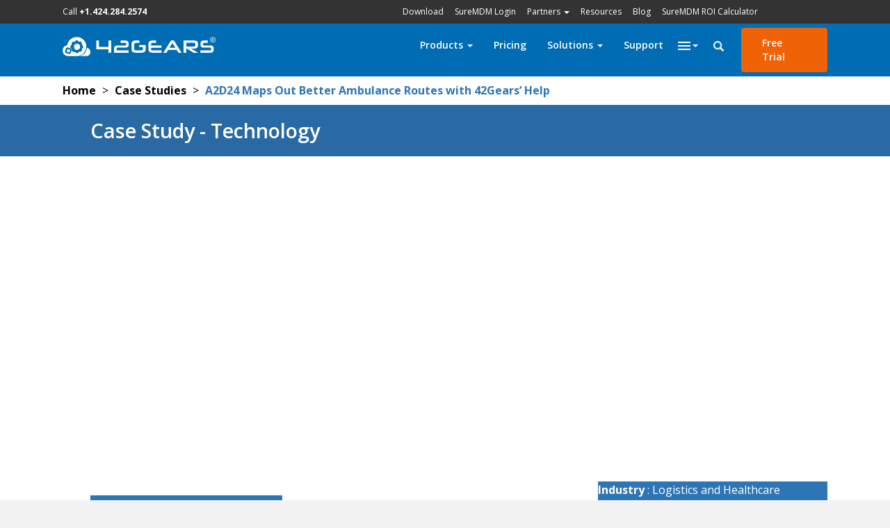

--- FILE ---
content_type: text/html; charset=UTF-8
request_url: https://www.42gears.com/case-studies/a2d24-maps-out-better-ambulance-routes-with-42gears-help/
body_size: 51073
content:
<!DOCTYPE html>
<html lang="en-US">
<head>
<meta charset="UTF-8" />
<meta name="viewport" content="width=device-width, initial-scale=1.0" />
<meta http-equiv="X-UA-Compatible" content="IE=edge" /><script type="text/javascript">(window.NREUM||(NREUM={})).init={ajax:{deny_list:["bam.nr-data.net"]},feature_flags:["soft_nav"]};(window.NREUM||(NREUM={})).loader_config={licenseKey:"85a2007757",applicationID:"125269060",browserID:"125269258"};;/*! For license information please see nr-loader-rum-1.307.0.min.js.LICENSE.txt */
(()=>{var e,t,r={163:(e,t,r)=>{"use strict";r.d(t,{j:()=>E});var n=r(384),i=r(1741);var a=r(2555);r(860).K7.genericEvents;const s="experimental.resources",o="register",c=e=>{if(!e||"string"!=typeof e)return!1;try{document.createDocumentFragment().querySelector(e)}catch{return!1}return!0};var d=r(2614),u=r(944),l=r(8122);const f="[data-nr-mask]",g=e=>(0,l.a)(e,(()=>{const e={feature_flags:[],experimental:{allow_registered_children:!1,resources:!1},mask_selector:"*",block_selector:"[data-nr-block]",mask_input_options:{color:!1,date:!1,"datetime-local":!1,email:!1,month:!1,number:!1,range:!1,search:!1,tel:!1,text:!1,time:!1,url:!1,week:!1,textarea:!1,select:!1,password:!0}};return{ajax:{deny_list:void 0,block_internal:!0,enabled:!0,autoStart:!0},api:{get allow_registered_children(){return e.feature_flags.includes(o)||e.experimental.allow_registered_children},set allow_registered_children(t){e.experimental.allow_registered_children=t},duplicate_registered_data:!1},browser_consent_mode:{enabled:!1},distributed_tracing:{enabled:void 0,exclude_newrelic_header:void 0,cors_use_newrelic_header:void 0,cors_use_tracecontext_headers:void 0,allowed_origins:void 0},get feature_flags(){return e.feature_flags},set feature_flags(t){e.feature_flags=t},generic_events:{enabled:!0,autoStart:!0},harvest:{interval:30},jserrors:{enabled:!0,autoStart:!0},logging:{enabled:!0,autoStart:!0},metrics:{enabled:!0,autoStart:!0},obfuscate:void 0,page_action:{enabled:!0},page_view_event:{enabled:!0,autoStart:!0},page_view_timing:{enabled:!0,autoStart:!0},performance:{capture_marks:!1,capture_measures:!1,capture_detail:!0,resources:{get enabled(){return e.feature_flags.includes(s)||e.experimental.resources},set enabled(t){e.experimental.resources=t},asset_types:[],first_party_domains:[],ignore_newrelic:!0}},privacy:{cookies_enabled:!0},proxy:{assets:void 0,beacon:void 0},session:{expiresMs:d.wk,inactiveMs:d.BB},session_replay:{autoStart:!0,enabled:!1,preload:!1,sampling_rate:10,error_sampling_rate:100,collect_fonts:!1,inline_images:!1,fix_stylesheets:!0,mask_all_inputs:!0,get mask_text_selector(){return e.mask_selector},set mask_text_selector(t){c(t)?e.mask_selector="".concat(t,",").concat(f):""===t||null===t?e.mask_selector=f:(0,u.R)(5,t)},get block_class(){return"nr-block"},get ignore_class(){return"nr-ignore"},get mask_text_class(){return"nr-mask"},get block_selector(){return e.block_selector},set block_selector(t){c(t)?e.block_selector+=",".concat(t):""!==t&&(0,u.R)(6,t)},get mask_input_options(){return e.mask_input_options},set mask_input_options(t){t&&"object"==typeof t?e.mask_input_options={...t,password:!0}:(0,u.R)(7,t)}},session_trace:{enabled:!0,autoStart:!0},soft_navigations:{enabled:!0,autoStart:!0},spa:{enabled:!0,autoStart:!0},ssl:void 0,user_actions:{enabled:!0,elementAttributes:["id","className","tagName","type"]}}})());var p=r(6154),m=r(9324);let h=0;const v={buildEnv:m.F3,distMethod:m.Xs,version:m.xv,originTime:p.WN},b={consented:!1},y={appMetadata:{},get consented(){return this.session?.state?.consent||b.consented},set consented(e){b.consented=e},customTransaction:void 0,denyList:void 0,disabled:!1,harvester:void 0,isolatedBacklog:!1,isRecording:!1,loaderType:void 0,maxBytes:3e4,obfuscator:void 0,onerror:void 0,ptid:void 0,releaseIds:{},session:void 0,timeKeeper:void 0,registeredEntities:[],jsAttributesMetadata:{bytes:0},get harvestCount(){return++h}},_=e=>{const t=(0,l.a)(e,y),r=Object.keys(v).reduce((e,t)=>(e[t]={value:v[t],writable:!1,configurable:!0,enumerable:!0},e),{});return Object.defineProperties(t,r)};var w=r(5701);const x=e=>{const t=e.startsWith("http");e+="/",r.p=t?e:"https://"+e};var R=r(7836),k=r(3241);const A={accountID:void 0,trustKey:void 0,agentID:void 0,licenseKey:void 0,applicationID:void 0,xpid:void 0},S=e=>(0,l.a)(e,A),T=new Set;function E(e,t={},r,s){let{init:o,info:c,loader_config:d,runtime:u={},exposed:l=!0}=t;if(!c){const e=(0,n.pV)();o=e.init,c=e.info,d=e.loader_config}e.init=g(o||{}),e.loader_config=S(d||{}),c.jsAttributes??={},p.bv&&(c.jsAttributes.isWorker=!0),e.info=(0,a.D)(c);const f=e.init,m=[c.beacon,c.errorBeacon];T.has(e.agentIdentifier)||(f.proxy.assets&&(x(f.proxy.assets),m.push(f.proxy.assets)),f.proxy.beacon&&m.push(f.proxy.beacon),e.beacons=[...m],function(e){const t=(0,n.pV)();Object.getOwnPropertyNames(i.W.prototype).forEach(r=>{const n=i.W.prototype[r];if("function"!=typeof n||"constructor"===n)return;let a=t[r];e[r]&&!1!==e.exposed&&"micro-agent"!==e.runtime?.loaderType&&(t[r]=(...t)=>{const n=e[r](...t);return a?a(...t):n})})}(e),(0,n.US)("activatedFeatures",w.B)),u.denyList=[...f.ajax.deny_list||[],...f.ajax.block_internal?m:[]],u.ptid=e.agentIdentifier,u.loaderType=r,e.runtime=_(u),T.has(e.agentIdentifier)||(e.ee=R.ee.get(e.agentIdentifier),e.exposed=l,(0,k.W)({agentIdentifier:e.agentIdentifier,drained:!!w.B?.[e.agentIdentifier],type:"lifecycle",name:"initialize",feature:void 0,data:e.config})),T.add(e.agentIdentifier)}},384:(e,t,r)=>{"use strict";r.d(t,{NT:()=>s,US:()=>u,Zm:()=>o,bQ:()=>d,dV:()=>c,pV:()=>l});var n=r(6154),i=r(1863),a=r(1910);const s={beacon:"bam.nr-data.net",errorBeacon:"bam.nr-data.net"};function o(){return n.gm.NREUM||(n.gm.NREUM={}),void 0===n.gm.newrelic&&(n.gm.newrelic=n.gm.NREUM),n.gm.NREUM}function c(){let e=o();return e.o||(e.o={ST:n.gm.setTimeout,SI:n.gm.setImmediate||n.gm.setInterval,CT:n.gm.clearTimeout,XHR:n.gm.XMLHttpRequest,REQ:n.gm.Request,EV:n.gm.Event,PR:n.gm.Promise,MO:n.gm.MutationObserver,FETCH:n.gm.fetch,WS:n.gm.WebSocket},(0,a.i)(...Object.values(e.o))),e}function d(e,t){let r=o();r.initializedAgents??={},t.initializedAt={ms:(0,i.t)(),date:new Date},r.initializedAgents[e]=t}function u(e,t){o()[e]=t}function l(){return function(){let e=o();const t=e.info||{};e.info={beacon:s.beacon,errorBeacon:s.errorBeacon,...t}}(),function(){let e=o();const t=e.init||{};e.init={...t}}(),c(),function(){let e=o();const t=e.loader_config||{};e.loader_config={...t}}(),o()}},782:(e,t,r)=>{"use strict";r.d(t,{T:()=>n});const n=r(860).K7.pageViewTiming},860:(e,t,r)=>{"use strict";r.d(t,{$J:()=>u,K7:()=>c,P3:()=>d,XX:()=>i,Yy:()=>o,df:()=>a,qY:()=>n,v4:()=>s});const n="events",i="jserrors",a="browser/blobs",s="rum",o="browser/logs",c={ajax:"ajax",genericEvents:"generic_events",jserrors:i,logging:"logging",metrics:"metrics",pageAction:"page_action",pageViewEvent:"page_view_event",pageViewTiming:"page_view_timing",sessionReplay:"session_replay",sessionTrace:"session_trace",softNav:"soft_navigations",spa:"spa"},d={[c.pageViewEvent]:1,[c.pageViewTiming]:2,[c.metrics]:3,[c.jserrors]:4,[c.spa]:5,[c.ajax]:6,[c.sessionTrace]:7,[c.softNav]:8,[c.sessionReplay]:9,[c.logging]:10,[c.genericEvents]:11},u={[c.pageViewEvent]:s,[c.pageViewTiming]:n,[c.ajax]:n,[c.spa]:n,[c.softNav]:n,[c.metrics]:i,[c.jserrors]:i,[c.sessionTrace]:a,[c.sessionReplay]:a,[c.logging]:o,[c.genericEvents]:"ins"}},944:(e,t,r)=>{"use strict";r.d(t,{R:()=>i});var n=r(3241);function i(e,t){"function"==typeof console.debug&&(console.debug("New Relic Warning: https://github.com/newrelic/newrelic-browser-agent/blob/main/docs/warning-codes.md#".concat(e),t),(0,n.W)({agentIdentifier:null,drained:null,type:"data",name:"warn",feature:"warn",data:{code:e,secondary:t}}))}},1687:(e,t,r)=>{"use strict";r.d(t,{Ak:()=>d,Ze:()=>f,x3:()=>u});var n=r(3241),i=r(7836),a=r(3606),s=r(860),o=r(2646);const c={};function d(e,t){const r={staged:!1,priority:s.P3[t]||0};l(e),c[e].get(t)||c[e].set(t,r)}function u(e,t){e&&c[e]&&(c[e].get(t)&&c[e].delete(t),p(e,t,!1),c[e].size&&g(e))}function l(e){if(!e)throw new Error("agentIdentifier required");c[e]||(c[e]=new Map)}function f(e="",t="feature",r=!1){if(l(e),!e||!c[e].get(t)||r)return p(e,t);c[e].get(t).staged=!0,g(e)}function g(e){const t=Array.from(c[e]);t.every(([e,t])=>t.staged)&&(t.sort((e,t)=>e[1].priority-t[1].priority),t.forEach(([t])=>{c[e].delete(t),p(e,t)}))}function p(e,t,r=!0){const s=e?i.ee.get(e):i.ee,c=a.i.handlers;if(!s.aborted&&s.backlog&&c){if((0,n.W)({agentIdentifier:e,type:"lifecycle",name:"drain",feature:t}),r){const e=s.backlog[t],r=c[t];if(r){for(let t=0;e&&t<e.length;++t)m(e[t],r);Object.entries(r).forEach(([e,t])=>{Object.values(t||{}).forEach(t=>{t[0]?.on&&t[0]?.context()instanceof o.y&&t[0].on(e,t[1])})})}}s.isolatedBacklog||delete c[t],s.backlog[t]=null,s.emit("drain-"+t,[])}}function m(e,t){var r=e[1];Object.values(t[r]||{}).forEach(t=>{var r=e[0];if(t[0]===r){var n=t[1],i=e[3],a=e[2];n.apply(i,a)}})}},1738:(e,t,r)=>{"use strict";r.d(t,{U:()=>g,Y:()=>f});var n=r(3241),i=r(9908),a=r(1863),s=r(944),o=r(5701),c=r(3969),d=r(8362),u=r(860),l=r(4261);function f(e,t,r,a){const f=a||r;!f||f[e]&&f[e]!==d.d.prototype[e]||(f[e]=function(){(0,i.p)(c.xV,["API/"+e+"/called"],void 0,u.K7.metrics,r.ee),(0,n.W)({agentIdentifier:r.agentIdentifier,drained:!!o.B?.[r.agentIdentifier],type:"data",name:"api",feature:l.Pl+e,data:{}});try{return t.apply(this,arguments)}catch(e){(0,s.R)(23,e)}})}function g(e,t,r,n,s){const o=e.info;null===r?delete o.jsAttributes[t]:o.jsAttributes[t]=r,(s||null===r)&&(0,i.p)(l.Pl+n,[(0,a.t)(),t,r],void 0,"session",e.ee)}},1741:(e,t,r)=>{"use strict";r.d(t,{W:()=>a});var n=r(944),i=r(4261);class a{#e(e,...t){if(this[e]!==a.prototype[e])return this[e](...t);(0,n.R)(35,e)}addPageAction(e,t){return this.#e(i.hG,e,t)}register(e){return this.#e(i.eY,e)}recordCustomEvent(e,t){return this.#e(i.fF,e,t)}setPageViewName(e,t){return this.#e(i.Fw,e,t)}setCustomAttribute(e,t,r){return this.#e(i.cD,e,t,r)}noticeError(e,t){return this.#e(i.o5,e,t)}setUserId(e,t=!1){return this.#e(i.Dl,e,t)}setApplicationVersion(e){return this.#e(i.nb,e)}setErrorHandler(e){return this.#e(i.bt,e)}addRelease(e,t){return this.#e(i.k6,e,t)}log(e,t){return this.#e(i.$9,e,t)}start(){return this.#e(i.d3)}finished(e){return this.#e(i.BL,e)}recordReplay(){return this.#e(i.CH)}pauseReplay(){return this.#e(i.Tb)}addToTrace(e){return this.#e(i.U2,e)}setCurrentRouteName(e){return this.#e(i.PA,e)}interaction(e){return this.#e(i.dT,e)}wrapLogger(e,t,r){return this.#e(i.Wb,e,t,r)}measure(e,t){return this.#e(i.V1,e,t)}consent(e){return this.#e(i.Pv,e)}}},1863:(e,t,r)=>{"use strict";function n(){return Math.floor(performance.now())}r.d(t,{t:()=>n})},1910:(e,t,r)=>{"use strict";r.d(t,{i:()=>a});var n=r(944);const i=new Map;function a(...e){return e.every(e=>{if(i.has(e))return i.get(e);const t="function"==typeof e?e.toString():"",r=t.includes("[native code]"),a=t.includes("nrWrapper");return r||a||(0,n.R)(64,e?.name||t),i.set(e,r),r})}},2555:(e,t,r)=>{"use strict";r.d(t,{D:()=>o,f:()=>s});var n=r(384),i=r(8122);const a={beacon:n.NT.beacon,errorBeacon:n.NT.errorBeacon,licenseKey:void 0,applicationID:void 0,sa:void 0,queueTime:void 0,applicationTime:void 0,ttGuid:void 0,user:void 0,account:void 0,product:void 0,extra:void 0,jsAttributes:{},userAttributes:void 0,atts:void 0,transactionName:void 0,tNamePlain:void 0};function s(e){try{return!!e.licenseKey&&!!e.errorBeacon&&!!e.applicationID}catch(e){return!1}}const o=e=>(0,i.a)(e,a)},2614:(e,t,r)=>{"use strict";r.d(t,{BB:()=>s,H3:()=>n,g:()=>d,iL:()=>c,tS:()=>o,uh:()=>i,wk:()=>a});const n="NRBA",i="SESSION",a=144e5,s=18e5,o={STARTED:"session-started",PAUSE:"session-pause",RESET:"session-reset",RESUME:"session-resume",UPDATE:"session-update"},c={SAME_TAB:"same-tab",CROSS_TAB:"cross-tab"},d={OFF:0,FULL:1,ERROR:2}},2646:(e,t,r)=>{"use strict";r.d(t,{y:()=>n});class n{constructor(e){this.contextId=e}}},2843:(e,t,r)=>{"use strict";r.d(t,{G:()=>a,u:()=>i});var n=r(3878);function i(e,t=!1,r,i){(0,n.DD)("visibilitychange",function(){if(t)return void("hidden"===document.visibilityState&&e());e(document.visibilityState)},r,i)}function a(e,t,r){(0,n.sp)("pagehide",e,t,r)}},3241:(e,t,r)=>{"use strict";r.d(t,{W:()=>a});var n=r(6154);const i="newrelic";function a(e={}){try{n.gm.dispatchEvent(new CustomEvent(i,{detail:e}))}catch(e){}}},3606:(e,t,r)=>{"use strict";r.d(t,{i:()=>a});var n=r(9908);a.on=s;var i=a.handlers={};function a(e,t,r,a){s(a||n.d,i,e,t,r)}function s(e,t,r,i,a){a||(a="feature"),e||(e=n.d);var s=t[a]=t[a]||{};(s[r]=s[r]||[]).push([e,i])}},3878:(e,t,r)=>{"use strict";function n(e,t){return{capture:e,passive:!1,signal:t}}function i(e,t,r=!1,i){window.addEventListener(e,t,n(r,i))}function a(e,t,r=!1,i){document.addEventListener(e,t,n(r,i))}r.d(t,{DD:()=>a,jT:()=>n,sp:()=>i})},3969:(e,t,r)=>{"use strict";r.d(t,{TZ:()=>n,XG:()=>o,rs:()=>i,xV:()=>s,z_:()=>a});const n=r(860).K7.metrics,i="sm",a="cm",s="storeSupportabilityMetrics",o="storeEventMetrics"},4234:(e,t,r)=>{"use strict";r.d(t,{W:()=>a});var n=r(7836),i=r(1687);class a{constructor(e,t){this.agentIdentifier=e,this.ee=n.ee.get(e),this.featureName=t,this.blocked=!1}deregisterDrain(){(0,i.x3)(this.agentIdentifier,this.featureName)}}},4261:(e,t,r)=>{"use strict";r.d(t,{$9:()=>d,BL:()=>o,CH:()=>g,Dl:()=>_,Fw:()=>y,PA:()=>h,Pl:()=>n,Pv:()=>k,Tb:()=>l,U2:()=>a,V1:()=>R,Wb:()=>x,bt:()=>b,cD:()=>v,d3:()=>w,dT:()=>c,eY:()=>p,fF:()=>f,hG:()=>i,k6:()=>s,nb:()=>m,o5:()=>u});const n="api-",i="addPageAction",a="addToTrace",s="addRelease",o="finished",c="interaction",d="log",u="noticeError",l="pauseReplay",f="recordCustomEvent",g="recordReplay",p="register",m="setApplicationVersion",h="setCurrentRouteName",v="setCustomAttribute",b="setErrorHandler",y="setPageViewName",_="setUserId",w="start",x="wrapLogger",R="measure",k="consent"},5289:(e,t,r)=>{"use strict";r.d(t,{GG:()=>s,Qr:()=>c,sB:()=>o});var n=r(3878),i=r(6389);function a(){return"undefined"==typeof document||"complete"===document.readyState}function s(e,t){if(a())return e();const r=(0,i.J)(e),s=setInterval(()=>{a()&&(clearInterval(s),r())},500);(0,n.sp)("load",r,t)}function o(e){if(a())return e();(0,n.DD)("DOMContentLoaded",e)}function c(e){if(a())return e();(0,n.sp)("popstate",e)}},5607:(e,t,r)=>{"use strict";r.d(t,{W:()=>n});const n=(0,r(9566).bz)()},5701:(e,t,r)=>{"use strict";r.d(t,{B:()=>a,t:()=>s});var n=r(3241);const i=new Set,a={};function s(e,t){const r=t.agentIdentifier;a[r]??={},e&&"object"==typeof e&&(i.has(r)||(t.ee.emit("rumresp",[e]),a[r]=e,i.add(r),(0,n.W)({agentIdentifier:r,loaded:!0,drained:!0,type:"lifecycle",name:"load",feature:void 0,data:e})))}},6154:(e,t,r)=>{"use strict";r.d(t,{OF:()=>c,RI:()=>i,WN:()=>u,bv:()=>a,eN:()=>l,gm:()=>s,mw:()=>o,sb:()=>d});var n=r(1863);const i="undefined"!=typeof window&&!!window.document,a="undefined"!=typeof WorkerGlobalScope&&("undefined"!=typeof self&&self instanceof WorkerGlobalScope&&self.navigator instanceof WorkerNavigator||"undefined"!=typeof globalThis&&globalThis instanceof WorkerGlobalScope&&globalThis.navigator instanceof WorkerNavigator),s=i?window:"undefined"!=typeof WorkerGlobalScope&&("undefined"!=typeof self&&self instanceof WorkerGlobalScope&&self||"undefined"!=typeof globalThis&&globalThis instanceof WorkerGlobalScope&&globalThis),o=Boolean("hidden"===s?.document?.visibilityState),c=/iPad|iPhone|iPod/.test(s.navigator?.userAgent),d=c&&"undefined"==typeof SharedWorker,u=((()=>{const e=s.navigator?.userAgent?.match(/Firefox[/\s](\d+\.\d+)/);Array.isArray(e)&&e.length>=2&&e[1]})(),Date.now()-(0,n.t)()),l=()=>"undefined"!=typeof PerformanceNavigationTiming&&s?.performance?.getEntriesByType("navigation")?.[0]?.responseStart},6389:(e,t,r)=>{"use strict";function n(e,t=500,r={}){const n=r?.leading||!1;let i;return(...r)=>{n&&void 0===i&&(e.apply(this,r),i=setTimeout(()=>{i=clearTimeout(i)},t)),n||(clearTimeout(i),i=setTimeout(()=>{e.apply(this,r)},t))}}function i(e){let t=!1;return(...r)=>{t||(t=!0,e.apply(this,r))}}r.d(t,{J:()=>i,s:()=>n})},6630:(e,t,r)=>{"use strict";r.d(t,{T:()=>n});const n=r(860).K7.pageViewEvent},7699:(e,t,r)=>{"use strict";r.d(t,{It:()=>a,KC:()=>o,No:()=>i,qh:()=>s});var n=r(860);const i=16e3,a=1e6,s="SESSION_ERROR",o={[n.K7.logging]:!0,[n.K7.genericEvents]:!1,[n.K7.jserrors]:!1,[n.K7.ajax]:!1}},7836:(e,t,r)=>{"use strict";r.d(t,{P:()=>o,ee:()=>c});var n=r(384),i=r(8990),a=r(2646),s=r(5607);const o="nr@context:".concat(s.W),c=function e(t,r){var n={},s={},u={},l=!1;try{l=16===r.length&&d.initializedAgents?.[r]?.runtime.isolatedBacklog}catch(e){}var f={on:p,addEventListener:p,removeEventListener:function(e,t){var r=n[e];if(!r)return;for(var i=0;i<r.length;i++)r[i]===t&&r.splice(i,1)},emit:function(e,r,n,i,a){!1!==a&&(a=!0);if(c.aborted&&!i)return;t&&a&&t.emit(e,r,n);var o=g(n);m(e).forEach(e=>{e.apply(o,r)});var d=v()[s[e]];d&&d.push([f,e,r,o]);return o},get:h,listeners:m,context:g,buffer:function(e,t){const r=v();if(t=t||"feature",f.aborted)return;Object.entries(e||{}).forEach(([e,n])=>{s[n]=t,t in r||(r[t]=[])})},abort:function(){f._aborted=!0,Object.keys(f.backlog).forEach(e=>{delete f.backlog[e]})},isBuffering:function(e){return!!v()[s[e]]},debugId:r,backlog:l?{}:t&&"object"==typeof t.backlog?t.backlog:{},isolatedBacklog:l};return Object.defineProperty(f,"aborted",{get:()=>{let e=f._aborted||!1;return e||(t&&(e=t.aborted),e)}}),f;function g(e){return e&&e instanceof a.y?e:e?(0,i.I)(e,o,()=>new a.y(o)):new a.y(o)}function p(e,t){n[e]=m(e).concat(t)}function m(e){return n[e]||[]}function h(t){return u[t]=u[t]||e(f,t)}function v(){return f.backlog}}(void 0,"globalEE"),d=(0,n.Zm)();d.ee||(d.ee=c)},8122:(e,t,r)=>{"use strict";r.d(t,{a:()=>i});var n=r(944);function i(e,t){try{if(!e||"object"!=typeof e)return(0,n.R)(3);if(!t||"object"!=typeof t)return(0,n.R)(4);const r=Object.create(Object.getPrototypeOf(t),Object.getOwnPropertyDescriptors(t)),a=0===Object.keys(r).length?e:r;for(let s in a)if(void 0!==e[s])try{if(null===e[s]){r[s]=null;continue}Array.isArray(e[s])&&Array.isArray(t[s])?r[s]=Array.from(new Set([...e[s],...t[s]])):"object"==typeof e[s]&&"object"==typeof t[s]?r[s]=i(e[s],t[s]):r[s]=e[s]}catch(e){r[s]||(0,n.R)(1,e)}return r}catch(e){(0,n.R)(2,e)}}},8362:(e,t,r)=>{"use strict";r.d(t,{d:()=>a});var n=r(9566),i=r(1741);class a extends i.W{agentIdentifier=(0,n.LA)(16)}},8374:(e,t,r)=>{r.nc=(()=>{try{return document?.currentScript?.nonce}catch(e){}return""})()},8990:(e,t,r)=>{"use strict";r.d(t,{I:()=>i});var n=Object.prototype.hasOwnProperty;function i(e,t,r){if(n.call(e,t))return e[t];var i=r();if(Object.defineProperty&&Object.keys)try{return Object.defineProperty(e,t,{value:i,writable:!0,enumerable:!1}),i}catch(e){}return e[t]=i,i}},9324:(e,t,r)=>{"use strict";r.d(t,{F3:()=>i,Xs:()=>a,xv:()=>n});const n="1.307.0",i="PROD",a="CDN"},9566:(e,t,r)=>{"use strict";r.d(t,{LA:()=>o,bz:()=>s});var n=r(6154);const i="xxxxxxxx-xxxx-4xxx-yxxx-xxxxxxxxxxxx";function a(e,t){return e?15&e[t]:16*Math.random()|0}function s(){const e=n.gm?.crypto||n.gm?.msCrypto;let t,r=0;return e&&e.getRandomValues&&(t=e.getRandomValues(new Uint8Array(30))),i.split("").map(e=>"x"===e?a(t,r++).toString(16):"y"===e?(3&a()|8).toString(16):e).join("")}function o(e){const t=n.gm?.crypto||n.gm?.msCrypto;let r,i=0;t&&t.getRandomValues&&(r=t.getRandomValues(new Uint8Array(e)));const s=[];for(var o=0;o<e;o++)s.push(a(r,i++).toString(16));return s.join("")}},9908:(e,t,r)=>{"use strict";r.d(t,{d:()=>n,p:()=>i});var n=r(7836).ee.get("handle");function i(e,t,r,i,a){a?(a.buffer([e],i),a.emit(e,t,r)):(n.buffer([e],i),n.emit(e,t,r))}}},n={};function i(e){var t=n[e];if(void 0!==t)return t.exports;var a=n[e]={exports:{}};return r[e](a,a.exports,i),a.exports}i.m=r,i.d=(e,t)=>{for(var r in t)i.o(t,r)&&!i.o(e,r)&&Object.defineProperty(e,r,{enumerable:!0,get:t[r]})},i.f={},i.e=e=>Promise.all(Object.keys(i.f).reduce((t,r)=>(i.f[r](e,t),t),[])),i.u=e=>"nr-rum-1.307.0.min.js",i.o=(e,t)=>Object.prototype.hasOwnProperty.call(e,t),e={},t="NRBA-1.307.0.PROD:",i.l=(r,n,a,s)=>{if(e[r])e[r].push(n);else{var o,c;if(void 0!==a)for(var d=document.getElementsByTagName("script"),u=0;u<d.length;u++){var l=d[u];if(l.getAttribute("src")==r||l.getAttribute("data-webpack")==t+a){o=l;break}}if(!o){c=!0;var f={296:"sha512-3EXXyZqgAupfCzApe8jx8MLgGn3TbzhyI1Jve2HiIeHZU3eYpQT4hF0fMRkBBDdQT8+b9YmzmeYUZ4Q/8KBSNg=="};(o=document.createElement("script")).charset="utf-8",i.nc&&o.setAttribute("nonce",i.nc),o.setAttribute("data-webpack",t+a),o.src=r,0!==o.src.indexOf(window.location.origin+"/")&&(o.crossOrigin="anonymous"),f[s]&&(o.integrity=f[s])}e[r]=[n];var g=(t,n)=>{o.onerror=o.onload=null,clearTimeout(p);var i=e[r];if(delete e[r],o.parentNode&&o.parentNode.removeChild(o),i&&i.forEach(e=>e(n)),t)return t(n)},p=setTimeout(g.bind(null,void 0,{type:"timeout",target:o}),12e4);o.onerror=g.bind(null,o.onerror),o.onload=g.bind(null,o.onload),c&&document.head.appendChild(o)}},i.r=e=>{"undefined"!=typeof Symbol&&Symbol.toStringTag&&Object.defineProperty(e,Symbol.toStringTag,{value:"Module"}),Object.defineProperty(e,"__esModule",{value:!0})},i.p="https://js-agent.newrelic.com/",(()=>{var e={374:0,840:0};i.f.j=(t,r)=>{var n=i.o(e,t)?e[t]:void 0;if(0!==n)if(n)r.push(n[2]);else{var a=new Promise((r,i)=>n=e[t]=[r,i]);r.push(n[2]=a);var s=i.p+i.u(t),o=new Error;i.l(s,r=>{if(i.o(e,t)&&(0!==(n=e[t])&&(e[t]=void 0),n)){var a=r&&("load"===r.type?"missing":r.type),s=r&&r.target&&r.target.src;o.message="Loading chunk "+t+" failed: ("+a+": "+s+")",o.name="ChunkLoadError",o.type=a,o.request=s,n[1](o)}},"chunk-"+t,t)}};var t=(t,r)=>{var n,a,[s,o,c]=r,d=0;if(s.some(t=>0!==e[t])){for(n in o)i.o(o,n)&&(i.m[n]=o[n]);if(c)c(i)}for(t&&t(r);d<s.length;d++)a=s[d],i.o(e,a)&&e[a]&&e[a][0](),e[a]=0},r=self["webpackChunk:NRBA-1.307.0.PROD"]=self["webpackChunk:NRBA-1.307.0.PROD"]||[];r.forEach(t.bind(null,0)),r.push=t.bind(null,r.push.bind(r))})(),(()=>{"use strict";i(8374);var e=i(8362),t=i(860);const r=Object.values(t.K7);var n=i(163);var a=i(9908),s=i(1863),o=i(4261),c=i(1738);var d=i(1687),u=i(4234),l=i(5289),f=i(6154),g=i(944),p=i(384);const m=e=>f.RI&&!0===e?.privacy.cookies_enabled;function h(e){return!!(0,p.dV)().o.MO&&m(e)&&!0===e?.session_trace.enabled}var v=i(6389),b=i(7699);class y extends u.W{constructor(e,t){super(e.agentIdentifier,t),this.agentRef=e,this.abortHandler=void 0,this.featAggregate=void 0,this.loadedSuccessfully=void 0,this.onAggregateImported=new Promise(e=>{this.loadedSuccessfully=e}),this.deferred=Promise.resolve(),!1===e.init[this.featureName].autoStart?this.deferred=new Promise((t,r)=>{this.ee.on("manual-start-all",(0,v.J)(()=>{(0,d.Ak)(e.agentIdentifier,this.featureName),t()}))}):(0,d.Ak)(e.agentIdentifier,t)}importAggregator(e,t,r={}){if(this.featAggregate)return;const n=async()=>{let n;await this.deferred;try{if(m(e.init)){const{setupAgentSession:t}=await i.e(296).then(i.bind(i,3305));n=t(e)}}catch(e){(0,g.R)(20,e),this.ee.emit("internal-error",[e]),(0,a.p)(b.qh,[e],void 0,this.featureName,this.ee)}try{if(!this.#t(this.featureName,n,e.init))return(0,d.Ze)(this.agentIdentifier,this.featureName),void this.loadedSuccessfully(!1);const{Aggregate:i}=await t();this.featAggregate=new i(e,r),e.runtime.harvester.initializedAggregates.push(this.featAggregate),this.loadedSuccessfully(!0)}catch(e){(0,g.R)(34,e),this.abortHandler?.(),(0,d.Ze)(this.agentIdentifier,this.featureName,!0),this.loadedSuccessfully(!1),this.ee&&this.ee.abort()}};f.RI?(0,l.GG)(()=>n(),!0):n()}#t(e,r,n){if(this.blocked)return!1;switch(e){case t.K7.sessionReplay:return h(n)&&!!r;case t.K7.sessionTrace:return!!r;default:return!0}}}var _=i(6630),w=i(2614),x=i(3241);class R extends y{static featureName=_.T;constructor(e){var t;super(e,_.T),this.setupInspectionEvents(e.agentIdentifier),t=e,(0,c.Y)(o.Fw,function(e,r){"string"==typeof e&&("/"!==e.charAt(0)&&(e="/"+e),t.runtime.customTransaction=(r||"http://custom.transaction")+e,(0,a.p)(o.Pl+o.Fw,[(0,s.t)()],void 0,void 0,t.ee))},t),this.importAggregator(e,()=>i.e(296).then(i.bind(i,3943)))}setupInspectionEvents(e){const t=(t,r)=>{t&&(0,x.W)({agentIdentifier:e,timeStamp:t.timeStamp,loaded:"complete"===t.target.readyState,type:"window",name:r,data:t.target.location+""})};(0,l.sB)(e=>{t(e,"DOMContentLoaded")}),(0,l.GG)(e=>{t(e,"load")}),(0,l.Qr)(e=>{t(e,"navigate")}),this.ee.on(w.tS.UPDATE,(t,r)=>{(0,x.W)({agentIdentifier:e,type:"lifecycle",name:"session",data:r})})}}class k extends e.d{constructor(e){var t;(super(),f.gm)?(this.features={},(0,p.bQ)(this.agentIdentifier,this),this.desiredFeatures=new Set(e.features||[]),this.desiredFeatures.add(R),(0,n.j)(this,e,e.loaderType||"agent"),t=this,(0,c.Y)(o.cD,function(e,r,n=!1){if("string"==typeof e){if(["string","number","boolean"].includes(typeof r)||null===r)return(0,c.U)(t,e,r,o.cD,n);(0,g.R)(40,typeof r)}else(0,g.R)(39,typeof e)},t),function(e){(0,c.Y)(o.Dl,function(t,r=!1){if("string"!=typeof t&&null!==t)return void(0,g.R)(41,typeof t);const n=e.info.jsAttributes["enduser.id"];r&&null!=n&&n!==t?(0,a.p)(o.Pl+"setUserIdAndResetSession",[t],void 0,"session",e.ee):(0,c.U)(e,"enduser.id",t,o.Dl,!0)},e)}(this),function(e){(0,c.Y)(o.nb,function(t){if("string"==typeof t||null===t)return(0,c.U)(e,"application.version",t,o.nb,!1);(0,g.R)(42,typeof t)},e)}(this),function(e){(0,c.Y)(o.d3,function(){e.ee.emit("manual-start-all")},e)}(this),function(e){(0,c.Y)(o.Pv,function(t=!0){if("boolean"==typeof t){if((0,a.p)(o.Pl+o.Pv,[t],void 0,"session",e.ee),e.runtime.consented=t,t){const t=e.features.page_view_event;t.onAggregateImported.then(e=>{const r=t.featAggregate;e&&!r.sentRum&&r.sendRum()})}}else(0,g.R)(65,typeof t)},e)}(this),this.run()):(0,g.R)(21)}get config(){return{info:this.info,init:this.init,loader_config:this.loader_config,runtime:this.runtime}}get api(){return this}run(){try{const e=function(e){const t={};return r.forEach(r=>{t[r]=!!e[r]?.enabled}),t}(this.init),n=[...this.desiredFeatures];n.sort((e,r)=>t.P3[e.featureName]-t.P3[r.featureName]),n.forEach(r=>{if(!e[r.featureName]&&r.featureName!==t.K7.pageViewEvent)return;if(r.featureName===t.K7.spa)return void(0,g.R)(67);const n=function(e){switch(e){case t.K7.ajax:return[t.K7.jserrors];case t.K7.sessionTrace:return[t.K7.ajax,t.K7.pageViewEvent];case t.K7.sessionReplay:return[t.K7.sessionTrace];case t.K7.pageViewTiming:return[t.K7.pageViewEvent];default:return[]}}(r.featureName).filter(e=>!(e in this.features));n.length>0&&(0,g.R)(36,{targetFeature:r.featureName,missingDependencies:n}),this.features[r.featureName]=new r(this)})}catch(e){(0,g.R)(22,e);for(const e in this.features)this.features[e].abortHandler?.();const t=(0,p.Zm)();delete t.initializedAgents[this.agentIdentifier]?.features,delete this.sharedAggregator;return t.ee.get(this.agentIdentifier).abort(),!1}}}var A=i(2843),S=i(782);class T extends y{static featureName=S.T;constructor(e){super(e,S.T),f.RI&&((0,A.u)(()=>(0,a.p)("docHidden",[(0,s.t)()],void 0,S.T,this.ee),!0),(0,A.G)(()=>(0,a.p)("winPagehide",[(0,s.t)()],void 0,S.T,this.ee)),this.importAggregator(e,()=>i.e(296).then(i.bind(i,2117))))}}var E=i(3969);class I extends y{static featureName=E.TZ;constructor(e){super(e,E.TZ),f.RI&&document.addEventListener("securitypolicyviolation",e=>{(0,a.p)(E.xV,["Generic/CSPViolation/Detected"],void 0,this.featureName,this.ee)}),this.importAggregator(e,()=>i.e(296).then(i.bind(i,9623)))}}new k({features:[R,T,I],loaderType:"lite"})})()})();</script>
<link rel="profile" href="http://gmpg.org/xfn/11" />
<link rel="pingback" href="https://www.42gears.com/xmlrpc.php" />
<link rel="preload" href="https://www.42gears.com/wp-content/themes/bb-theme-child/css/spritesheet.css" data-rocket-async="style" as="style" onload="this.onload=null;this.rel='stylesheet'">
<!-- <link rel="preload" href="https://www.42gears.com/wp-content/themes/bb-theme-child/css/mono-social-icons.css" /> -->
<!--[if lt IE 9]>
	<script src="https://www.42gears.com/wp-content/themes/bb-theme-child/js/html5shiv.js"></script>
	<script src="https://www.42gears.com/wp-content/themes/bb-theme-child/js/respond.min.js"></script>
<![endif]-->
<meta name='robots' content='index, follow, max-image-preview:large, max-snippet:-1, max-video-preview:-1' />
	<style>img:is([sizes="auto" i], [sizes^="auto," i]) { contain-intrinsic-size: 3000px 1500px }</style>
	
	<!-- This site is optimized with the Yoast SEO Premium plugin v24.6 (Yoast SEO v24.6) - https://yoast.com/wordpress/plugins/seo/ -->
	<title>Case Study - A2D24 - 42Gears Mobility Systems</title><style id="rocket-critical-css">/wp-includes/css/dist/components/style.min.css?ver=5.7</style>
	<meta name="description" content="Learn how 42Gears helped A2D24 reduce response times in ambulances, avoided device misuse and took control on mobile bills." />
	<link rel="canonical" href="https://www.42gears.com/case-studies/a2d24-maps-out-better-ambulance-routes-with-42gears-help/" />
	<meta property="og:locale" content="en_US" />
	<meta property="og:type" content="article" />
	<meta property="og:title" content="A2D24 Maps Out Better Ambulance Routes with 42Gears’ Help" />
	<meta property="og:description" content="Learn how 42Gears helped A2D24 reduce response times in ambulances, avoided device misuse and took control on mobile bills." />
	<meta property="og:url" content="https://www.42gears.com/case-studies/a2d24-maps-out-better-ambulance-routes-with-42gears-help/" />
	<meta property="og:site_name" content="42Gears Mobility Systems" />
	<meta property="article:publisher" content="https://www.facebook.com/42gears" />
	<meta property="article:modified_time" content="2023-01-10T12:51:30+00:00" />
	<meta property="og:image" content="https://www.42gears.com/wp-content/uploads/2016/09/a2d24.jpg" />
	<meta property="og:image:width" content="500" />
	<meta property="og:image:height" content="330" />
	<meta property="og:image:type" content="image/jpeg" />
	<meta name="twitter:card" content="summary_large_image" />
	<meta name="twitter:site" content="@42Gears" />
	<meta name="twitter:label1" content="Est. reading time" />
	<meta name="twitter:data1" content="2 minutes" />
	<script type="application/ld+json" class="yoast-schema-graph">{"@context":"https://schema.org","@graph":[{"@type":"WebPage","@id":"https://www.42gears.com/case-studies/a2d24-maps-out-better-ambulance-routes-with-42gears-help/","url":"https://www.42gears.com/case-studies/a2d24-maps-out-better-ambulance-routes-with-42gears-help/","name":"Case Study - A2D24 - 42Gears Mobility Systems","isPartOf":{"@id":"https://www.42gears.com/#website"},"primaryImageOfPage":{"@id":"https://www.42gears.com/case-studies/a2d24-maps-out-better-ambulance-routes-with-42gears-help/#primaryimage"},"image":{"@id":"https://www.42gears.com/case-studies/a2d24-maps-out-better-ambulance-routes-with-42gears-help/#primaryimage"},"thumbnailUrl":"https://www.42gears.com/wp-content/uploads/2016/09/a2d24.jpg","datePublished":"2016-09-15T11:55:56+00:00","dateModified":"2023-01-10T12:51:30+00:00","description":"Learn how 42Gears helped A2D24 reduce response times in ambulances, avoided device misuse and took control on mobile bills.","breadcrumb":{"@id":"https://www.42gears.com/case-studies/a2d24-maps-out-better-ambulance-routes-with-42gears-help/#breadcrumb"},"inLanguage":"en-US","potentialAction":[{"@type":"ReadAction","target":["https://www.42gears.com/case-studies/a2d24-maps-out-better-ambulance-routes-with-42gears-help/"]}]},{"@type":"ImageObject","inLanguage":"en-US","@id":"https://www.42gears.com/case-studies/a2d24-maps-out-better-ambulance-routes-with-42gears-help/#primaryimage","url":"https://www.42gears.com/wp-content/uploads/2016/09/a2d24.jpg","contentUrl":"https://www.42gears.com/wp-content/uploads/2016/09/a2d24.jpg","width":500,"height":330},{"@type":"BreadcrumbList","@id":"https://www.42gears.com/case-studies/a2d24-maps-out-better-ambulance-routes-with-42gears-help/#breadcrumb","itemListElement":[{"@type":"ListItem","position":1,"name":"Home","item":"https://www.42gears.com/"},{"@type":"ListItem","position":2,"name":"A2D24 Maps Out Better Ambulance Routes with 42Gears’ Help"}]},{"@type":"WebSite","@id":"https://www.42gears.com/#website","url":"https://www.42gears.com/","name":"42Gears Mobility Systems","description":"Mobile Device Management (MDM), Mobile Security &amp; Mobile Device Lockdown","publisher":{"@id":"https://www.42gears.com/#organization"},"potentialAction":[{"@type":"SearchAction","target":{"@type":"EntryPoint","urlTemplate":"https://www.42gears.com/?s={search_term_string}"},"query-input":{"@type":"PropertyValueSpecification","valueRequired":true,"valueName":"search_term_string"}}],"inLanguage":"en-US"},{"@type":"Organization","@id":"https://www.42gears.com/#organization","name":"MDM - 42Gears","url":"https://www.42gears.com/","logo":{"@type":"ImageObject","inLanguage":"en-US","@id":"https://www.42gears.com/#/schema/logo/image/","url":"https://www.42gears.com/wp-content/uploads/2018/12/Featured-Image-42Gears-logo.png","contentUrl":"https://www.42gears.com/wp-content/uploads/2018/12/Featured-Image-42Gears-logo.png","width":499,"height":330,"caption":"MDM - 42Gears"},"image":{"@id":"https://www.42gears.com/#/schema/logo/image/"},"sameAs":["https://www.facebook.com/42gears","https://x.com/42Gears"]}]}</script>
	<!-- / Yoast SEO Premium plugin. -->


<link rel='dns-prefetch' href='//static.addtoany.com' />
<link rel='dns-prefetch' href='//fonts.googleapis.com' />
<link rel='dns-prefetch' href='//www.42gears.com' />
<link rel='dns-prefetch' href='//maxcdn.bootstrapcdn.com' />
<link href='https://fonts.gstatic.com' crossorigin rel='preconnect' />
<style id='wp-emoji-styles-inline-css'>

	img.wp-smiley, img.emoji {
		display: inline !important;
		border: none !important;
		box-shadow: none !important;
		height: 1em !important;
		width: 1em !important;
		margin: 0 0.07em !important;
		vertical-align: -0.1em !important;
		background: none !important;
		padding: 0 !important;
	}
</style>
<link rel='preload'  href='https://www.42gears.com/wp-includes/css/dist/block-library/style.min.css' data-rocket-async="style" as="style" onload="this.onload=null;this.rel='stylesheet'" media='all' />
<style id='wp-block-library-theme-inline-css'>
.wp-block-audio :where(figcaption){color:#555;font-size:13px;text-align:center}.is-dark-theme .wp-block-audio :where(figcaption){color:#ffffffa6}.wp-block-audio{margin:0 0 1em}.wp-block-code{border:1px solid #ccc;border-radius:4px;font-family:Menlo,Consolas,monaco,monospace;padding:.8em 1em}.wp-block-embed :where(figcaption){color:#555;font-size:13px;text-align:center}.is-dark-theme .wp-block-embed :where(figcaption){color:#ffffffa6}.wp-block-embed{margin:0 0 1em}.blocks-gallery-caption{color:#555;font-size:13px;text-align:center}.is-dark-theme .blocks-gallery-caption{color:#ffffffa6}:root :where(.wp-block-image figcaption){color:#555;font-size:13px;text-align:center}.is-dark-theme :root :where(.wp-block-image figcaption){color:#ffffffa6}.wp-block-image{margin:0 0 1em}.wp-block-pullquote{border-bottom:4px solid;border-top:4px solid;color:currentColor;margin-bottom:1.75em}.wp-block-pullquote cite,.wp-block-pullquote footer,.wp-block-pullquote__citation{color:currentColor;font-size:.8125em;font-style:normal;text-transform:uppercase}.wp-block-quote{border-left:.25em solid;margin:0 0 1.75em;padding-left:1em}.wp-block-quote cite,.wp-block-quote footer{color:currentColor;font-size:.8125em;font-style:normal;position:relative}.wp-block-quote:where(.has-text-align-right){border-left:none;border-right:.25em solid;padding-left:0;padding-right:1em}.wp-block-quote:where(.has-text-align-center){border:none;padding-left:0}.wp-block-quote.is-large,.wp-block-quote.is-style-large,.wp-block-quote:where(.is-style-plain){border:none}.wp-block-search .wp-block-search__label{font-weight:700}.wp-block-search__button{border:1px solid #ccc;padding:.375em .625em}:where(.wp-block-group.has-background){padding:1.25em 2.375em}.wp-block-separator.has-css-opacity{opacity:.4}.wp-block-separator{border:none;border-bottom:2px solid;margin-left:auto;margin-right:auto}.wp-block-separator.has-alpha-channel-opacity{opacity:1}.wp-block-separator:not(.is-style-wide):not(.is-style-dots){width:100px}.wp-block-separator.has-background:not(.is-style-dots){border-bottom:none;height:1px}.wp-block-separator.has-background:not(.is-style-wide):not(.is-style-dots){height:2px}.wp-block-table{margin:0 0 1em}.wp-block-table td,.wp-block-table th{word-break:normal}.wp-block-table :where(figcaption){color:#555;font-size:13px;text-align:center}.is-dark-theme .wp-block-table :where(figcaption){color:#ffffffa6}.wp-block-video :where(figcaption){color:#555;font-size:13px;text-align:center}.is-dark-theme .wp-block-video :where(figcaption){color:#ffffffa6}.wp-block-video{margin:0 0 1em}:root :where(.wp-block-template-part.has-background){margin-bottom:0;margin-top:0;padding:1.25em 2.375em}
</style>
<style id='classic-theme-styles-inline-css'>
/*! This file is auto-generated */
.wp-block-button__link{color:#fff;background-color:#32373c;border-radius:9999px;box-shadow:none;text-decoration:none;padding:calc(.667em + 2px) calc(1.333em + 2px);font-size:1.125em}.wp-block-file__button{background:#32373c;color:#fff;text-decoration:none}
</style>
<style id='global-styles-inline-css'>
:root{--wp--preset--aspect-ratio--square: 1;--wp--preset--aspect-ratio--4-3: 4/3;--wp--preset--aspect-ratio--3-4: 3/4;--wp--preset--aspect-ratio--3-2: 3/2;--wp--preset--aspect-ratio--2-3: 2/3;--wp--preset--aspect-ratio--16-9: 16/9;--wp--preset--aspect-ratio--9-16: 9/16;--wp--preset--color--black: #000000;--wp--preset--color--cyan-bluish-gray: #abb8c3;--wp--preset--color--white: #ffffff;--wp--preset--color--pale-pink: #f78da7;--wp--preset--color--vivid-red: #cf2e2e;--wp--preset--color--luminous-vivid-orange: #ff6900;--wp--preset--color--luminous-vivid-amber: #fcb900;--wp--preset--color--light-green-cyan: #7bdcb5;--wp--preset--color--vivid-green-cyan: #00d084;--wp--preset--color--pale-cyan-blue: #8ed1fc;--wp--preset--color--vivid-cyan-blue: #0693e3;--wp--preset--color--vivid-purple: #9b51e0;--wp--preset--gradient--vivid-cyan-blue-to-vivid-purple: linear-gradient(135deg,rgba(6,147,227,1) 0%,rgb(155,81,224) 100%);--wp--preset--gradient--light-green-cyan-to-vivid-green-cyan: linear-gradient(135deg,rgb(122,220,180) 0%,rgb(0,208,130) 100%);--wp--preset--gradient--luminous-vivid-amber-to-luminous-vivid-orange: linear-gradient(135deg,rgba(252,185,0,1) 0%,rgba(255,105,0,1) 100%);--wp--preset--gradient--luminous-vivid-orange-to-vivid-red: linear-gradient(135deg,rgba(255,105,0,1) 0%,rgb(207,46,46) 100%);--wp--preset--gradient--very-light-gray-to-cyan-bluish-gray: linear-gradient(135deg,rgb(238,238,238) 0%,rgb(169,184,195) 100%);--wp--preset--gradient--cool-to-warm-spectrum: linear-gradient(135deg,rgb(74,234,220) 0%,rgb(151,120,209) 20%,rgb(207,42,186) 40%,rgb(238,44,130) 60%,rgb(251,105,98) 80%,rgb(254,248,76) 100%);--wp--preset--gradient--blush-light-purple: linear-gradient(135deg,rgb(255,206,236) 0%,rgb(152,150,240) 100%);--wp--preset--gradient--blush-bordeaux: linear-gradient(135deg,rgb(254,205,165) 0%,rgb(254,45,45) 50%,rgb(107,0,62) 100%);--wp--preset--gradient--luminous-dusk: linear-gradient(135deg,rgb(255,203,112) 0%,rgb(199,81,192) 50%,rgb(65,88,208) 100%);--wp--preset--gradient--pale-ocean: linear-gradient(135deg,rgb(255,245,203) 0%,rgb(182,227,212) 50%,rgb(51,167,181) 100%);--wp--preset--gradient--electric-grass: linear-gradient(135deg,rgb(202,248,128) 0%,rgb(113,206,126) 100%);--wp--preset--gradient--midnight: linear-gradient(135deg,rgb(2,3,129) 0%,rgb(40,116,252) 100%);--wp--preset--font-size--small: 13px;--wp--preset--font-size--medium: 20px;--wp--preset--font-size--large: 36px;--wp--preset--font-size--x-large: 42px;--wp--preset--spacing--20: 0.44rem;--wp--preset--spacing--30: 0.67rem;--wp--preset--spacing--40: 1rem;--wp--preset--spacing--50: 1.5rem;--wp--preset--spacing--60: 2.25rem;--wp--preset--spacing--70: 3.38rem;--wp--preset--spacing--80: 5.06rem;--wp--preset--shadow--natural: 6px 6px 9px rgba(0, 0, 0, 0.2);--wp--preset--shadow--deep: 12px 12px 50px rgba(0, 0, 0, 0.4);--wp--preset--shadow--sharp: 6px 6px 0px rgba(0, 0, 0, 0.2);--wp--preset--shadow--outlined: 6px 6px 0px -3px rgba(255, 255, 255, 1), 6px 6px rgba(0, 0, 0, 1);--wp--preset--shadow--crisp: 6px 6px 0px rgba(0, 0, 0, 1);}:where(.is-layout-flex){gap: 0.5em;}:where(.is-layout-grid){gap: 0.5em;}body .is-layout-flex{display: flex;}.is-layout-flex{flex-wrap: wrap;align-items: center;}.is-layout-flex > :is(*, div){margin: 0;}body .is-layout-grid{display: grid;}.is-layout-grid > :is(*, div){margin: 0;}:where(.wp-block-columns.is-layout-flex){gap: 2em;}:where(.wp-block-columns.is-layout-grid){gap: 2em;}:where(.wp-block-post-template.is-layout-flex){gap: 1.25em;}:where(.wp-block-post-template.is-layout-grid){gap: 1.25em;}.has-black-color{color: var(--wp--preset--color--black) !important;}.has-cyan-bluish-gray-color{color: var(--wp--preset--color--cyan-bluish-gray) !important;}.has-white-color{color: var(--wp--preset--color--white) !important;}.has-pale-pink-color{color: var(--wp--preset--color--pale-pink) !important;}.has-vivid-red-color{color: var(--wp--preset--color--vivid-red) !important;}.has-luminous-vivid-orange-color{color: var(--wp--preset--color--luminous-vivid-orange) !important;}.has-luminous-vivid-amber-color{color: var(--wp--preset--color--luminous-vivid-amber) !important;}.has-light-green-cyan-color{color: var(--wp--preset--color--light-green-cyan) !important;}.has-vivid-green-cyan-color{color: var(--wp--preset--color--vivid-green-cyan) !important;}.has-pale-cyan-blue-color{color: var(--wp--preset--color--pale-cyan-blue) !important;}.has-vivid-cyan-blue-color{color: var(--wp--preset--color--vivid-cyan-blue) !important;}.has-vivid-purple-color{color: var(--wp--preset--color--vivid-purple) !important;}.has-black-background-color{background-color: var(--wp--preset--color--black) !important;}.has-cyan-bluish-gray-background-color{background-color: var(--wp--preset--color--cyan-bluish-gray) !important;}.has-white-background-color{background-color: var(--wp--preset--color--white) !important;}.has-pale-pink-background-color{background-color: var(--wp--preset--color--pale-pink) !important;}.has-vivid-red-background-color{background-color: var(--wp--preset--color--vivid-red) !important;}.has-luminous-vivid-orange-background-color{background-color: var(--wp--preset--color--luminous-vivid-orange) !important;}.has-luminous-vivid-amber-background-color{background-color: var(--wp--preset--color--luminous-vivid-amber) !important;}.has-light-green-cyan-background-color{background-color: var(--wp--preset--color--light-green-cyan) !important;}.has-vivid-green-cyan-background-color{background-color: var(--wp--preset--color--vivid-green-cyan) !important;}.has-pale-cyan-blue-background-color{background-color: var(--wp--preset--color--pale-cyan-blue) !important;}.has-vivid-cyan-blue-background-color{background-color: var(--wp--preset--color--vivid-cyan-blue) !important;}.has-vivid-purple-background-color{background-color: var(--wp--preset--color--vivid-purple) !important;}.has-black-border-color{border-color: var(--wp--preset--color--black) !important;}.has-cyan-bluish-gray-border-color{border-color: var(--wp--preset--color--cyan-bluish-gray) !important;}.has-white-border-color{border-color: var(--wp--preset--color--white) !important;}.has-pale-pink-border-color{border-color: var(--wp--preset--color--pale-pink) !important;}.has-vivid-red-border-color{border-color: var(--wp--preset--color--vivid-red) !important;}.has-luminous-vivid-orange-border-color{border-color: var(--wp--preset--color--luminous-vivid-orange) !important;}.has-luminous-vivid-amber-border-color{border-color: var(--wp--preset--color--luminous-vivid-amber) !important;}.has-light-green-cyan-border-color{border-color: var(--wp--preset--color--light-green-cyan) !important;}.has-vivid-green-cyan-border-color{border-color: var(--wp--preset--color--vivid-green-cyan) !important;}.has-pale-cyan-blue-border-color{border-color: var(--wp--preset--color--pale-cyan-blue) !important;}.has-vivid-cyan-blue-border-color{border-color: var(--wp--preset--color--vivid-cyan-blue) !important;}.has-vivid-purple-border-color{border-color: var(--wp--preset--color--vivid-purple) !important;}.has-vivid-cyan-blue-to-vivid-purple-gradient-background{background: var(--wp--preset--gradient--vivid-cyan-blue-to-vivid-purple) !important;}.has-light-green-cyan-to-vivid-green-cyan-gradient-background{background: var(--wp--preset--gradient--light-green-cyan-to-vivid-green-cyan) !important;}.has-luminous-vivid-amber-to-luminous-vivid-orange-gradient-background{background: var(--wp--preset--gradient--luminous-vivid-amber-to-luminous-vivid-orange) !important;}.has-luminous-vivid-orange-to-vivid-red-gradient-background{background: var(--wp--preset--gradient--luminous-vivid-orange-to-vivid-red) !important;}.has-very-light-gray-to-cyan-bluish-gray-gradient-background{background: var(--wp--preset--gradient--very-light-gray-to-cyan-bluish-gray) !important;}.has-cool-to-warm-spectrum-gradient-background{background: var(--wp--preset--gradient--cool-to-warm-spectrum) !important;}.has-blush-light-purple-gradient-background{background: var(--wp--preset--gradient--blush-light-purple) !important;}.has-blush-bordeaux-gradient-background{background: var(--wp--preset--gradient--blush-bordeaux) !important;}.has-luminous-dusk-gradient-background{background: var(--wp--preset--gradient--luminous-dusk) !important;}.has-pale-ocean-gradient-background{background: var(--wp--preset--gradient--pale-ocean) !important;}.has-electric-grass-gradient-background{background: var(--wp--preset--gradient--electric-grass) !important;}.has-midnight-gradient-background{background: var(--wp--preset--gradient--midnight) !important;}.has-small-font-size{font-size: var(--wp--preset--font-size--small) !important;}.has-medium-font-size{font-size: var(--wp--preset--font-size--medium) !important;}.has-large-font-size{font-size: var(--wp--preset--font-size--large) !important;}.has-x-large-font-size{font-size: var(--wp--preset--font-size--x-large) !important;}
:where(.wp-block-post-template.is-layout-flex){gap: 1.25em;}:where(.wp-block-post-template.is-layout-grid){gap: 1.25em;}
:where(.wp-block-columns.is-layout-flex){gap: 2em;}:where(.wp-block-columns.is-layout-grid){gap: 2em;}
:root :where(.wp-block-pullquote){font-size: 1.5em;line-height: 1.6;}
</style>
<link rel='preload'  href='https://www.42gears.com/wp-content/plugins/bb-plugin/css/jquery.bxslider.css' data-rocket-async="style" as="style" onload="this.onload=null;this.rel='stylesheet'" media='all' />
<link rel='preload'  href='https://www.42gears.com/wp-content/uploads/bb-plugin/cache/16131-layout.css' data-rocket-async="style" as="style" onload="this.onload=null;this.rel='stylesheet'" media='all' />
<link rel='preload'  href='https://www.42gears.com/wp-content/plugins/drag-and-drop-multiple-file-upload-contact-form-7/assets/css/dnd-upload-cf7.css' data-rocket-async="style" as="style" onload="this.onload=null;this.rel='stylesheet'" media='all' />
<link rel='preload'  href='https://www.42gears.com/wp-content/plugins/contact-form-7/includes/css/styles.css' data-rocket-async="style" as="style" onload="this.onload=null;this.rel='stylesheet'" media='all' />
<style id='contact-form-7-inline-css'>
.wpcf7 .wpcf7-recaptcha iframe {margin-bottom: 0;}.wpcf7 .wpcf7-recaptcha[data-align="center"] > div {margin: 0 auto;}.wpcf7 .wpcf7-recaptcha[data-align="right"] > div {margin: 0 0 0 auto;}
</style>
<link rel='preload'  href='https://www.42gears.com/wp-content/plugins/sitepress-multilingual-cms/templates/language-switchers/legacy-dropdown/style.min.css' data-rocket-async="style" as="style" onload="this.onload=null;this.rel='stylesheet'" media='all' />
<link rel='preload'  href='https://www.42gears.com/wp-content/plugins/sitepress-multilingual-cms/templates/language-switchers/menu-item/style.min.css' data-rocket-async="style" as="style" onload="this.onload=null;this.rel='stylesheet'" media='all' />
<link rel='preload'  href='https://www.42gears.com/wp-content/themes/bb-theme-child/css/style.min.css' data-rocket-async="style" as="style" onload="this.onload=null;this.rel='stylesheet'" media='all' />
<link rel='preload'  href='https://www.42gears.com/wp-content/themes/bb-theme/css/bootstrap.min.css' data-rocket-async="style" as="style" onload="this.onload=null;this.rel='stylesheet'" media='all' />
<link rel='preload'  href='https://www.42gears.com/wp-content/themes/bb-theme-child/css/intlTelInput.min.css' data-rocket-async="style" as="style" onload="this.onload=null;this.rel='stylesheet'" media='all' />
<link rel='preload'  href='https://www.42gears.com/wp-content/plugins/add-to-any/addtoany.min.css' data-rocket-async="style" as="style" onload="this.onload=null;this.rel='stylesheet'" media='all' />
<link rel='preload'  href='https://www.42gears.com/wp-content/plugins/cf7-conditional-fields/style.css' data-rocket-async="style" as="style" onload="this.onload=null;this.rel='stylesheet'" media='all' />
<link rel='preload'  href='https://www.42gears.com/wp-content/plugins/bb-plugin/css/jquery.magnificpopup.min.css' data-rocket-async="style" as="style" onload="this.onload=null;this.rel='stylesheet'" media='all' />
<link rel='preload'  href='https://www.42gears.com/wp-content/themes/bb-theme/css/bootstrap.min.css' data-rocket-async="style" as="style" onload="this.onload=null;this.rel='stylesheet'" media='all' />
<link rel='preload'  href='https://www.42gears.com/wp-content/uploads/bb-theme/skin-6966443130820.css' data-rocket-async="style" as="style" onload="this.onload=null;this.rel='stylesheet'" media='all' />
<link rel='preload'  href='//fonts.googleapis.com/css?family=Open+Sans%3A300%2C400%2C700%2C700%2C600&#038;display=swap' data-rocket-async="style" as="style" onload="this.onload=null;this.rel='stylesheet'" media='all' />
<script id="addtoany-core-js-before">
window.a2a_config=window.a2a_config||{};a2a_config.callbacks=[];a2a_config.overlays=[];a2a_config.templates={};
a2a_config.icon_color="transparent,#000000";
</script>
<script defer src="https://static.addtoany.com/menu/page.js" id="addtoany-core-js"></script>
<script src="https://www.42gears.com/wp-includes/js/jquery/jquery.min.js" id="jquery-core-js"></script>
<script src="https://www.42gears.com/wp-includes/js/jquery/jquery-migrate.min.js" id="jquery-migrate-js"></script>
<script defer src="https://www.42gears.com/wp-content/plugins/add-to-any/addtoany.min.js" id="addtoany-jquery-js"></script>
<script src="https://www.42gears.com/wp-content/plugins/sitepress-multilingual-cms/templates/language-switchers/legacy-dropdown/script.min.js" id="wpml-legacy-dropdown-0-js"></script>
<link rel="https://api.w.org/" href="https://www.42gears.com/wp-json/" /><link rel="alternate" title="JSON" type="application/json" href="https://www.42gears.com/wp-json/wp/v2/case-study/16131" /><link rel="EditURI" type="application/rsd+xml" title="RSD" href="https://www.42gears.com/xmlrpc.php?rsd" />
<meta name="generator" content="WordPress 6.8.2" />
<link rel='shortlink' href='https://www.42gears.com/?p=16131' />
<meta name="generator" content="WPML ver:4.7.1 stt:38,1,4,3,43,2;" />
<!-- Google tag (gtag.js) -->
<script data-no-minify="1" async src="https://www.42gears.com/wp-content/uploads/wp-rocket/cache/busting/1/gtm-a072f0074b8b2f21052d07c273c77e76.js"></script>
<script>
  window.dataLayer = window.dataLayer || [];
  function gtag(){dataLayer.push(arguments);}
  gtag('js', new Date());

  gtag('config', 'G-QC3CJLWBZ4');
</script>
<script>!function(){window.semaphore=window.semaphore||[],window.ketch=function(){window.semaphore.push(arguments)};var e=new URLSearchParams(document.location.search),o=e.has("property")?e.get("property"):"website_smart_tag",n=document.createElement("script");n.type="text/javascript",n.src="https://global.ketchcdn.com/web/v2/config/42_gears/".concat(o,"/boot.js"),n.defer=n.async=!0,document.getElementsByTagName("head")[0].appendChild(n)}();</script>
<!-- <script src="https://cmp.osano.com/Azz84uT6BDNEhYQ/03b01f28-7e85-4e63-8166-b1245f77b511/osano.js"></script>
<style>
.osano-cm-widget {
position: fixed !important;
top: 88%;
}
	@media (max-width: 480px){
		.osano-cm-widget{
			top: auto;
		}
	}
</style> -->

<meta name="google-site-verification" content="XmVN8jw-ejfoOZn0y4lncoY2ssAaQDzfdW-0mEWew_E" />
<script>
  			window.intercomSettings = {
		    	app_id: "fa5onysn",
				session_duration: 3.6e+6,
				source_type: 'website',
			};
		</script>
		<script>
		(function(){var w=window;var ic=w.Intercom;if(typeof ic==="function"){ic('reattach_activator');ic('update',w.intercomSettings);}else{var d=document;var i=function(){i.c(arguments);};i.q=[];i.c=function(args){i.q.push(args);};w.Intercom=i;var l=function(){var s=d.createElement('script');s.type='text/javascript';s.async=true;s.src='https://widget.intercom.io/widget/' ;var x=d.getElementsByTagName('script')[0];x.parentNode.insertBefore(s,x);};if(w.attachEvent){w.attachEvent('onload',l);}else{w.addEventListener('load',l,false);}}})();
			Intercom('shutdown');
			Intercom('boot',{
    app_id: 'fa5onysn',
});
			Intercom('onHide', function() {
				Intercom('shutdown');
			Intercom('boot',{
    app_id: 'fa5onysn',
	source_type: 'website',
});
			 });
		</script>

<style>

.close-2{
    position:absolute;
    background-color: #000;
    width: 25px;
    height: 25px;
    z-index:9;
    right: 0;
    border-radius: 50%;
}

.close-2 > .close {
    width: 25px;
    height: 25px;
    color: #fff;
    opacity: 1;
    font-size: 20px;
    text-align:center;
    line-height: 25px;
    float: none;
    border-radius: 50%;
    border-color:#000;
    border: 1px solid #000;
}

.close-2 > .close:hover {
    background-color: #0071b2;
    border-color: #0071b2;
}



</style>

<style type="text/css">.broken_link, a.broken_link {
	text-decoration: line-through;
}</style><link rel="icon" href="https://www.42gears.com/wp-content/uploads/2018/12/cropped-fav-icon-32x32.png" sizes="32x32" />
<link rel="icon" href="https://www.42gears.com/wp-content/uploads/2018/12/cropped-fav-icon-192x192.png" sizes="192x192" />
<link rel="apple-touch-icon" href="https://www.42gears.com/wp-content/uploads/2018/12/cropped-fav-icon-180x180.png" />
<meta name="msapplication-TileImage" content="https://www.42gears.com/wp-content/uploads/2018/12/cropped-fav-icon-270x270.png" />
		<style id="wp-custom-css">
			/*
CSS Migrated from BB theme:
*/

#iti-item-eh {
    display: none;
}

.tags_links a:hover, .tags_links_1 a:hover, .tags_links_2 a:hover,
.tags_links_3 a:hover{
	color: #2e75b6;
}

.fl-page-bar{
	  position: sticky;
    top: 0px;
    z-index: 10;
}

.navbar{
	  position: sticky;
    top: 34px;
    z-index: 9;
}

@media (max-width: 700px){
.navbar{
    top: 0;
}
	.fl-page-bar, .navbar{
	  position: relative;
}
.dropdown-toggle:hover .caret{
	transform: scale(-1, -1);
}
	#menu-item-88911:hover .sub-menu{
		position: inherit;
	}
}


a.fl-button:hover, .fl-builder-content a.fl-button:hover {
     border: 0px solid #2d6ca2 !important;
}
.fl-page-nav-search {
    display: none !important;
}
.fl-social-icons a {
    padding: 0px 5px 0px 5px;
}
.fl-page-nav-right.fl-page-header-fixed, .fl-page-header-fixed {
    z-index: 100 !important;
}
.alt-row{
    z-index: auto !important;
}
.alt-row2{
    z-index: auto !important;
}
.crafty-social-buttons {
    margin-top: 13px !important;
}
.saboxplugin-gravatar img {
    width: 70%;
}
.saboxplugin-wrap .saboxplugin-gravatar img {
    display: none;
}
.saboxplugin-wrap .saboxplugin-authorname {
    margin:0px 0px 0px 0px !important;
}
.saboxplugin-gravatar {
    display: none;
}
.blog-page aside {
    background: #E8E9E9;
    padding: 20px 20px 30px 20px;
}
.gray_box_section {
    background-color: #f1f1f1;
    padding: 24px;
    text-align: center;
    margin-top: 16px;
    margin-bottom: 16px;
    line-height: 30px;
    font-size: 20px;
    font-style: italic;
}
h4.fl-widget-title {
    margin: 10px 0px !important;
    font-size: 20px !important;
    font-style: normal !important;
    font-weight: bold !important;
}
.fl-widget {
    margin-bottom: 20px !important;
}
.menu-item-47748 {
    background: #ef6205 !important;
    width: 200px;
    text-align: center;
    border-radius: 3px;
    margin-left: 14px;
}
.menu-item-47748 a:hover {
    box-shadow: 0px 7px 13px 0px rgba(29, 20, 20, 0.28), 0 6px 20px 0 rgba(0, 0, 0, 0.04);
    background: #d66012 !important;
    border-radius: 3px;
}
.menu-item-47748 a::after{
    background: none !important;
}
.menu-item-47682 {
    background: #ef6205 !important;
    width: 160px;
    text-align: center;
    border-radius: 3px;
    margin-left: 14px;
}
.menu-item-47682 a:hover {
    box-shadow: 0px 7px 13px 0px rgba(29, 20, 20, 0.28), 0 6px 20px 0 rgba(0, 0, 0, 0.04);
    background: #d66012 !important;
    border-radius: 3px;
}
.menu-item-47682 a::after{
    background: none !important;
}
.menu-item-46765 {
    background: #ef6205 !important;
    width: 180px;
    text-align: center;
    border-radius: 3px;
    margin-left: 14px;
}
.menu-item-46765 a:hover {
    box-shadow: 0px 7px 13px 0px rgba(29, 20, 20, 0.28), 0 6px 20px 0 rgba(0, 0, 0, 0.04);
    background: #d66012 !important;
    border-radius: 3px;
}
.menu-item-46765 a::after{
    background: none !important;
}
.menu-item-46551 {
    background: #ef6205 !important;
    width: 150px;
    text-align: center;
    border-radius: 3px;
    margin-left: 14px;
}
.menu-item-46551 a:hover {
    box-shadow: 0px 7px 13px 0px rgba(29, 20, 20, 0.28), 0 6px 20px 0 rgba(0, 0, 0, 0.04);
    background: #d66012 !important;
    border-radius: 3px;
}
.menu-item-46551 a::after{
    background: none !important;
}
.menu-item-46795 {
    background: #ef6205 !important;
    width: 150px;
    text-align: center;
    border-radius: 3px;
    margin-left: 14px;
    margin-top: 4px;
}
.menu-item-46795 a:hover {
    box-shadow: 0px 7px 13px 0px rgba(29, 20, 20, 0.28), 0 6px 20px 0 rgba(0, 0, 0, 0.04);
    background: #d66012 !important;
    border-radius: 3px;
}
.menu-item-46795 a::after{
    background: none !important;
}
.menu-item-40372{
    margin-top:2px;
}
li.menu-item.menu-item-type-custom.menu-item-object-custom.menu-item-has-children.menu-item-40938 a {
    padding-bottom: 6px !important;
}

/* Intercom position*/
iframe.intercom-launcher-frame.intercom-1yfj91 {
    bottom: 60px !important;
}
/* Intercom position*/
/* Footer Code*/
.fl-accordion-content div {
    float: left;
}
.fl-social-icons {
    width: 50%;
    float: left;
}
/* Footer Code*/

/* Simple JOb Board*/
.job-date {
    display: none;
}
.fa-map-marker:before {
    content: "\f041" !important;
}
.job-description .crafty-social-buttons {
    display: none;
}
select#location option.level-1 {
    display: none;
}
select#location option.level-2 {
    display: none;
}
/* Simple JOb Board*/

#menu-top-bar{
width:100%;
float:right;
/*padding-left: 25px;*/
}
img.wpml-ls-flag {
    margin-bottom: -1px !important;
}
.top_taril_button {
    display: none;
}
.fl-page-nav-search {
    display: none;
}

li#menu-item-19161 a{
font-weight: bold;
}
.fl-page-header {
    border-color: #5396d3;
    background-color: #2e75b6 !important;
    color: #ffffff;
}
.bread_crumbs_top {
    background: #ffffff !important;
    padding: 8px 0px;
}
span.bc_first a {
    font-weight: bold;
    color: #000;
    padding: 0px 5px 0px 0px;
}
span.bc_first a:hover {
    color: #2e75b6;
}
span.bc_second a {
    font-weight: bold;
    color: #000;
	padding: 0px 5px 0px 5px;
}
span.bc_second a:hover {
    color: #2e75b6;
}
span.bc_title {
    font-weight: bold;
    color: #2e75b6;
	padding-left: 5px;
}

/****Post titles height customised css ends******/
.fl-post-meta-bottom{
	display: none;
}
.fs_55af0329333d1a8f89052dcd2550b0184ac43e9c9ce790c59362749dfcbd906d .fserv-container {
    box-shadow: 0 0px 0px 0px rgba(156,156,156,.07) !important;
	margin: 0px auto 50px !important;
		max-width:400px !important;
}
.single-post label.fserv-label {
    display: none;
}
.single-post .fserv-container{
	max-width: 400px !important;
	padding: 5px 0px !important;
}
.single-post .fserv-field+div:not(.fserv-field) {
    border-top: 0px solid #cccccc !important;
    margin-top: 0px !important;
    text-align: right;
    width: 30%;
    float: left;
    padding: 0px !important;
}
.single-post .fserv-container form {
    padding-top: 0px !important;
    float: left;
    width: 100%;
}
.single-post .fserv-container button {
    background: 0 0;
    border: none;
    border-radius: 0px;
    cursor: pointer;
    height: 34px !important;
    letter-spacing: 1px;
    line-height: 38px;
    overflow: hidden;
    padding: 0 24px;
    width: auto;
}
.single-post .fserv-field+.fserv-field {
    margin-top: 24px;
    width: 70%;
    padding: 0px;
    float: left;
    margin: 0px !important;
}
.single-post .fserv-container div {
    margin-top: 5px;
    width: 400px;
    margin: 0px !important;
}
.single-post  .fserv-container button[type=submit].fserv-button-submit {
    background-color: #ffa800;
    color: #fff;
    float: right;
    width: 100%;
    margin: 0px;
    padding: 0px;
}
.single-post .powered-by {
    display: none !important;
}
.single-post .fl-post-nav{
	margin-bottom: 10px;
}
.menu-item-233{
   background: #ef6205 !important;
    width: 150px;
    text-align: center;
    border-radius: 3px;
    margin-left: 14px; 
}
.menu-item-233 a:hover{
  box-shadow: 0px 7px 13px 0px rgba(29, 20, 20, 0.28), 0 6px 20px 0 rgba(0, 0, 0, 0.04);
    background: #d66012 !important;
        border-radius: 3px;
        
}
.menu-item-233 a::after{
    background: none !important;
}
.menu-item-40372 {
background: #ef6205 !important;
    width: 150px;
    text-align: center;
    border-radius: 3px;
    margin-left: 14px;
}
.menu-item-40372 a:hover{
  box-shadow: 0px 7px 13px 0px rgba(29, 20, 20, 0.28), 0 6px 20px 0 rgba(0, 0, 0, 0.04);
    background: #d66012 !important;
        border-radius: 3px;
        
}
.menu-item-40372 a::after{
    background: none !important;
}
.fl-page-bar-container.container {
    width: 100% !important;
    max-width: 1100px !important; 

}
.fl-page-header-container.container {
    width: 100% !important;
    max-width: 1100px !important;

}
.bread_crumbs_top .container {
    width: 100% !important;
    max-width: 1100px !important;

}
@media (max-width: 1200px){
.download-key1 {
    width: 100%;
    /*overflow-x: scroll;*/
    min-width: 400px;
}
}
@media (max-width: 1100px){
.casestudy_home2 {
    padding: 5px 20px 40px;
}
}


@media (min-width: 1100px){

}





@media (min-width: 992px){
.page-id-474 .fl-page-header-fixed .menu-item-40372 {
    display: block !important;
}
.page-id-474 .menu-item-40372 {
    display: none !important;
}
.single-post .fl-page-header-fixed .menu-item-40372 {
    display: block !important;
}
.single-post .menu-item-40372 {
    display: none !important;
}
.page-id-474 .top_taril_button {
    display: block;
   float: right; 
}
.single-post .top_taril_button {
    display: block;
   float: right; 
}
.page-id-474 .fl-page-nav-search {
    display: block;
}
.page-id-474 .fl-page-header-fixed .fl-page-nav-search {
    display: block !important;
}
.single-post .fl-page-nav-search {
    display: block;
}
.single-post .fl-page-header-fixed .fl-page-nav-search {
    display: block !important;
}
.menu-item-233 a {
    line-height: 18px !important;
    padding: 12px 11px;
    float: left;
    font-weight: bold;
    width: 150px !important;
}
.fl-page-nav-search {
    padding-right: 10px;
}

/* Solutions Menu*/
/*.menu-item-19338 ul.sub-menu {
    width: 620px;
}
.menu-item-19338 ul.sub-menu li {
    float: left;
    width: 350px !important;
}*/
.menu-item-19338 ul.sub-menu ul.sub-menu{
    float: left;
    width: 280px !important;
}
/* Solutions Menu*/


}
@media (max-width: 768px){
.home-bg-grey-mob .fl-row-content-wrap{
    background-image: none;
    background-color: #f2f2f2;
}
.menu-item-40372 {
    margin: 10px 6px;
}
.ce-re{
    text-align:center !important;
}
img.fl-logo-img {
    max-width: 200px !important;
    height: 40px;
}
.fl-builder-content h2, .fl-builder-content .h2 {
    line-height: 1 !important;
}
.saboxplugin-wrap .saboxplugin-gravatar img{
    margin: 0px auto;
}
}
@media (min-width: 768px){
.fl-page-nav .navbar-nav li a {
    padding: 12px 11px !important;
}
.menu-item-40372 a {
    line-height: 18px !important;
    padding: 8px 15px;
}

.fl-page-nav-right .fl-page-nav-wrap{
    margin-right: 15px; 
}
}
@media (min-width: 600px){
.post {
    width: 100%;
    max-width: 850px;
    margin: 0px auto;
    font-size: 18px;
}
}



/*
CSS Migrated from BB theme:
*/


a.fl-button:hover, .fl-builder-content a.fl-button:hover {
     border: 0px solid #2d6ca2 !important;
}
.fl-page-nav-search {
    display: none !important;
}
.fl-social-icons a {
    padding: 0px 5px 0px 5px;
}
.fl-page-nav-right.fl-page-header-fixed, .fl-page-header-fixed {
    z-index: 100 !important;
}
.alt-row{
    z-index: auto !important;
}
.alt-row2{
    z-index: auto !important;
}
.crafty-social-buttons {
    margin-top: 13px !important;
}
.saboxplugin-gravatar img {
    width: 70%;
}
.saboxplugin-wrap .saboxplugin-gravatar img {
    display: none;
}
.saboxplugin-wrap .saboxplugin-authorname {
    margin:0px 0px 0px 0px !important;
}
.saboxplugin-gravatar {
    display: none;
}
.blog-page aside {
    background: #E8E9E9;
    padding: 20px 20px 30px 20px;
}
.gray_box_section {
    background-color: #f1f1f1;
    padding: 24px;
    text-align: center;
    margin-top: 16px;
    margin-bottom: 16px;
    line-height: 30px;
    font-size: 20px;
    font-style: italic;
}
h4.fl-widget-title {
    margin: 10px 0px !important;
    font-size: 20px !important;
    font-style: normal !important;
    font-weight: bold !important;
}
.fl-widget {
    margin-bottom: 20px !important;
}
.menu-item-47748 {
    background: #ef6205 !important;
    width: 200px;
    text-align: center;
    border-radius: 3px;
    margin-left: 14px;
}
.menu-item-47748 a:hover {
    box-shadow: 0px 7px 13px 0px rgba(29, 20, 20, 0.28), 0 6px 20px 0 rgba(0, 0, 0, 0.04);
    background: #d66012 !important;
    border-radius: 3px;
}
.menu-item-47748 a::after{
    background: none !important;
}
.menu-item-47682 {
    background: #ef6205 !important;
    width: 160px;
    text-align: center;
    border-radius: 3px;
    margin-left: 14px;
}
.menu-item-47682 a:hover {
    box-shadow: 0px 7px 13px 0px rgba(29, 20, 20, 0.28), 0 6px 20px 0 rgba(0, 0, 0, 0.04);
    background: #d66012 !important;
    border-radius: 3px;
}
.menu-item-47682 a::after{
    background: none !important;
}
.menu-item-46765 {
    background: #ef6205 !important;
    width: 180px;
    text-align: center;
    border-radius: 3px;
    margin-left: 14px;
}
.menu-item-46765 a:hover {
    box-shadow: 0px 7px 13px 0px rgba(29, 20, 20, 0.28), 0 6px 20px 0 rgba(0, 0, 0, 0.04);
    background: #d66012 !important;
    border-radius: 3px;
}
.menu-item-46765 a::after{
    background: none !important;
}
.menu-item-46551 {
    background: #ef6205 !important;
    width: 150px;
    text-align: center;
    border-radius: 3px;
    margin-left: 14px;
}
.menu-item-46551 a:hover {
    box-shadow: 0px 7px 13px 0px rgba(29, 20, 20, 0.28), 0 6px 20px 0 rgba(0, 0, 0, 0.04);
    background: #d66012 !important;
    border-radius: 3px;
}
.menu-item-46551 a::after{
    background: none !important;
}
.menu-item-46795 {
    background: #ef6205 !important;
    width: 150px;
    text-align: center;
    border-radius: 3px;
    margin-left: 14px;
    margin-top: 4px;
}
.menu-item-46795 a:hover {
    box-shadow: 0px 7px 13px 0px rgba(29, 20, 20, 0.28), 0 6px 20px 0 rgba(0, 0, 0, 0.04);
    background: #d66012 !important;
    border-radius: 3px;
}
.menu-item-46795 a::after{
    background: none !important;
}
.menu-item-40372{
    margin-top:2px;
}
li.menu-item.menu-item-type-custom.menu-item-object-custom.menu-item-has-children.menu-item-40938 a {
    padding-bottom: 6px !important;
}

/* Intercom position*/
iframe.intercom-launcher-frame.intercom-1yfj91 {
    bottom: 60px !important;
}
/* Intercom position*/
/* Footer Code*/
.fl-accordion-content div {
    float: left;
}
.fl-social-icons {
    width: 50%;
    float: left;
}
/* Footer Code*/

/* Simple JOb Board*/
.job-date {
    display: none;
}
.fa-map-marker:before {
    content: "\f041" !important;
}
.job-description .crafty-social-buttons {
    display: none;
}
select#location option.level-1 {
    display: none;
}
select#location option.level-2 {
    display: none;
}
/* Simple JOb Board*/

#menu-top-bar{
width:100%;
float:right;
/*padding-left: 25px;*/
}
img.wpml-ls-flag {
    margin-bottom: -1px !important;
}
.top_taril_button {
    display: none;
}
.fl-page-nav-search {
    display: none;
}

li#menu-item-19161 a{
font-weight: bold;
}
.fl-page-header {
    border-color: #5396d3;
    background-color: #2e75b6 !important;
    color: #ffffff;
}
.bread_crumbs_top {
    background: #ffffff !important;
    padding: 8px 0px;
}
span.bc_first a {
    font-weight: bold;
    color: #000;
    padding: 0px 5px 0px 0px;
}
span.bc_first a:hover {
    color: #2e75b6;
}
span.bc_second a {
    font-weight: bold;
    color: #000;
	padding: 0px 5px 0px 5px;
}
span.bc_second a:hover {
    color: #2e75b6;
}
span.bc_title {
    font-weight: bold;
    color: #2e75b6;
	padding-left: 5px;
}

/****Post titles height customised css ends******/
.fl-post-meta-bottom{
	display: none;
}
.fs_55af0329333d1a8f89052dcd2550b0184ac43e9c9ce790c59362749dfcbd906d .fserv-container {
    box-shadow: 0 0px 0px 0px rgba(156,156,156,.07) !important;
	margin: 0px auto 50px !important;
		max-width:400px !important;
}
.single-post label.fserv-label {
    display: none;
}
.single-post .fserv-container{
	max-width: 400px !important;
	padding: 5px 0px !important;
}
.single-post .fserv-field+div:not(.fserv-field) {
    border-top: 0px solid #cccccc !important;
    margin-top: 0px !important;
    text-align: right;
    width: 30%;
    float: left;
    padding: 0px !important;
}
.single-post .fserv-container form {
    padding-top: 0px !important;
    float: left;
    width: 100%;
}
.single-post .fserv-container button {
    background: 0 0;
    border: none;
    border-radius: 0px;
    cursor: pointer;
    height: 34px !important;
    letter-spacing: 1px;
    line-height: 38px;
    overflow: hidden;
    padding: 0 24px;
    width: auto;
}
.single-post .fserv-field+.fserv-field {
    margin-top: 24px;
    width: 70%;
    padding: 0px;
    float: left;
    margin: 0px !important;
}
.single-post .fserv-container div {
    margin-top: 5px;
    width: 400px;
    margin: 0px !important;
}
.single-post  .fserv-container button[type=submit].fserv-button-submit {
    background-color: #ffa800;
    color: #fff;
    float: right;
    width: 100%;
    margin: 0px;
    padding: 0px;
}
.single-post .powered-by {
    display: none !important;
}
.single-post .fl-post-nav{
	margin-bottom: 10px;
}
.menu-item-233{
   background: #ef6205 !important;
    width: 150px;
    text-align: center;
    border-radius: 3px;
    margin-left: 14px; 
}
.menu-item-233 a:hover{
  box-shadow: 0px 7px 13px 0px rgba(29, 20, 20, 0.28), 0 6px 20px 0 rgba(0, 0, 0, 0.04);
    background: #d66012 !important;
        border-radius: 3px;
        
}
.menu-item-233 a::after{
    background: none !important;
}
.menu-item-40372 {
background: #ef6205 !important;
    width: 150px;
    text-align: center;
    border-radius: 3px;
    margin-left: 14px;
}
.menu-item-40372 a:hover{
  box-shadow: 0px 7px 13px 0px rgba(29, 20, 20, 0.28), 0 6px 20px 0 rgba(0, 0, 0, 0.04);
    background: #d66012 !important;
        border-radius: 3px;
        
}
.menu-item-40372 a::after{
    background: none !important;
}
.fl-page-bar-container.container {
    width: 100% !important;
    max-width: 1100px !important; 

}
.fl-page-header-container.container {
    width: 100% !important;
    max-width: 1100px !important;

}
.bread_crumbs_top .container {
    width: 100% !important;
    max-width: 1100px !important;

}
@media (max-width: 1200px){
.download-key1 {
    width: 100%;
    /*overflow-x: scroll;*/
    min-width: 400px;
}
}
@media (max-width: 1100px){
.casestudy_home2 {
    padding: 5px 20px 40px;
}
}


@media (min-width: 1100px){

}





@media (min-width: 992px){
.page-id-474 .fl-page-header-fixed .menu-item-40372 {
    display: block !important;
}
.page-id-474 .menu-item-40372 {
    display: none !important;
}
.single-post .fl-page-header-fixed .menu-item-40372 {
    display: block !important;
}
.single-post .menu-item-40372 {
    display: none !important;
}
.page-id-474 .top_taril_button {
    display: block;
   float: right; 
}
.single-post .top_taril_button {
    display: block;
   float: right; 
}
.page-id-474 .fl-page-nav-search {
    display: block;
}
.page-id-474 .fl-page-header-fixed .fl-page-nav-search {
    display: block !important;
}
.single-post .fl-page-nav-search {
    display: block;
}
.single-post .fl-page-header-fixed .fl-page-nav-search {
    display: block !important;
}
.menu-item-233 a {
    line-height: 18px !important;
    padding: 12px 11px;
    float: left;
    font-weight: bold;
    width: 150px !important;
}
.fl-page-nav-search {
    padding-right: 10px;
}

/* Solutions Menu*/
/*.menu-item-19338 ul.sub-menu {
    width: 620px;
}
.menu-item-19338 ul.sub-menu li {
    float: left;
    width: 350px !important;
}*/
.menu-item-19338 ul.sub-menu ul.sub-menu{
    float: left;
    width: 280px !important;
}
/* Solutions Menu*/


}
@media (max-width: 768px){
.home-bg-grey-mob .fl-row-content-wrap{
    background-image: none;
    background-color: #f2f2f2;
}
.menu-item-40372 {
    margin: 10px 6px;
}
.ce-re{
    text-align:center !important;
}
img.fl-logo-img {
    max-width: 200px !important;
    height: 40px;
}
.fl-builder-content h2, .fl-builder-content .h2 {
    line-height: 1 !important;
}
.saboxplugin-wrap .saboxplugin-gravatar img{
    margin: 0px auto;
}
}
@media (min-width: 768px){
.fl-page-nav .navbar-nav li a {
    padding: 12px 11px !important;
}
.menu-item-40372 a {
    line-height: 18px !important;
    padding: 8px 15px;
}

.fl-page-nav-right .fl-page-nav-wrap{
    margin-right: 15px; 
}
}
@media (min-width: 600px){
.post {
    width: 100%;
    max-width: 850px;
    margin: 0px auto;
    font-size: 18px;
}
}



/*
CSS Migrated from BB theme:
*/


a.fl-button:hover, .fl-builder-content a.fl-button:hover {
     border: 0px solid #2d6ca2 !important;
}
.fl-page-nav-search {
    display: none !important;
}
.fl-social-icons a {
    padding: 0px 5px 0px 5px;
}
.fl-page-nav-right.fl-page-header-fixed, .fl-page-header-fixed {
    z-index: 100 !important;
}
.alt-row{
    z-index: auto !important;
}
.alt-row2{
    z-index: auto !important;
}
.crafty-social-buttons {
    margin-top: 13px !important;
}
.saboxplugin-gravatar img {
    width: 70%;
}
.saboxplugin-wrap .saboxplugin-gravatar img {
    display: none;
}
.saboxplugin-wrap .saboxplugin-authorname {
    margin:0px 0px 0px 0px !important;
}
.saboxplugin-gravatar {
    display: none;
}
.blog-page aside {
    background: #E8E9E9;
    padding: 20px 20px 30px 20px;
}
.gray_box_section {
    background-color: #f1f1f1;
    padding: 24px;
    text-align: center;
    margin-top: 16px;
    margin-bottom: 16px;
    line-height: 30px;
    font-size: 20px;
    font-style: italic;
}
h4.fl-widget-title {
    margin: 10px 0px !important;
    font-size: 20px !important;
    font-style: normal !important;
    font-weight: bold !important;
}
.fl-widget {
    margin-bottom: 20px !important;
}
.menu-item-47748 {
    background: #ef6205 !important;
    width: 200px;
    text-align: center;
    border-radius: 3px;
    margin-left: 14px;
}
.menu-item-47748 a:hover {
    box-shadow: 0px 7px 13px 0px rgba(29, 20, 20, 0.28), 0 6px 20px 0 rgba(0, 0, 0, 0.04);
    background: #d66012 !important;
    border-radius: 3px;
}
.menu-item-47748 a::after{
    background: none !important;
}
.menu-item-47682 {
    background: #ef6205 !important;
    width: 160px;
    text-align: center;
    border-radius: 3px;
    margin-left: 14px;
}
.menu-item-47682 a:hover {
    box-shadow: 0px 7px 13px 0px rgba(29, 20, 20, 0.28), 0 6px 20px 0 rgba(0, 0, 0, 0.04);
    background: #d66012 !important;
    border-radius: 3px;
}
.menu-item-47682 a::after{
    background: none !important;
}
.menu-item-46765 {
    background: #ef6205 !important;
    width: 180px;
    text-align: center;
    border-radius: 3px;
    margin-left: 14px;
}
.menu-item-46765 a:hover {
    box-shadow: 0px 7px 13px 0px rgba(29, 20, 20, 0.28), 0 6px 20px 0 rgba(0, 0, 0, 0.04);
    background: #d66012 !important;
    border-radius: 3px;
}
.menu-item-46765 a::after{
    background: none !important;
}
.menu-item-46551 {
    background: #ef6205 !important;
    width: 150px;
    text-align: center;
    border-radius: 3px;
    margin-left: 14px;
}
.menu-item-46551 a:hover {
    box-shadow: 0px 7px 13px 0px rgba(29, 20, 20, 0.28), 0 6px 20px 0 rgba(0, 0, 0, 0.04);
    background: #d66012 !important;
    border-radius: 3px;
}
.menu-item-46551 a::after{
    background: none !important;
}
.menu-item-46795 {
    background: #ef6205 !important;
    width: 150px;
    text-align: center;
    border-radius: 3px;
    margin-left: 14px;
    margin-top: 4px;
}
.menu-item-46795 a:hover {
    box-shadow: 0px 7px 13px 0px rgba(29, 20, 20, 0.28), 0 6px 20px 0 rgba(0, 0, 0, 0.04);
    background: #d66012 !important;
    border-radius: 3px;
}
.menu-item-46795 a::after{
    background: none !important;
}
.menu-item-40372{
    margin-top:2px;
}
li.menu-item.menu-item-type-custom.menu-item-object-custom.menu-item-has-children.menu-item-40938 a {
    padding-bottom: 6px !important;
}

/* Intercom position*/
iframe.intercom-launcher-frame.intercom-1yfj91 {
    bottom: 60px !important;
}
/* Intercom position*/
/* Footer Code*/
.fl-accordion-content div {
    float: left;
}
.fl-social-icons {
    width: 50%;
    float: left;
}
/* Footer Code*/

/* Simple JOb Board*/
.job-date {
    display: none;
}
.fa-map-marker:before {
    content: "\f041" !important;
}
.job-description .crafty-social-buttons {
    display: none;
}
select#location option.level-1 {
    display: none;
}
select#location option.level-2 {
    display: none;
}
/* Simple JOb Board*/

#menu-top-bar{
width:100%;
float:right;
/*padding-left: 25px;*/
}
img.wpml-ls-flag {
    margin-bottom: -1px !important;
}
.top_taril_button {
    display: none;
}
.fl-page-nav-search {
    display: none;
}

li#menu-item-19161 a{
font-weight: bold;
}
.fl-page-header {
    border-color: #5396d3;
    background-color: #2e75b6 !important;
    color: #ffffff;
}
.bread_crumbs_top {
    background: #ffffff !important;
    padding: 8px 0px;
}
span.bc_first a {
    font-weight: bold;
    color: #000;
    padding: 0px 5px 0px 0px;
}
span.bc_first a:hover {
    color: #2e75b6;
}
span.bc_second a {
    font-weight: bold;
    color: #000;
	padding: 0px 5px 0px 5px;
}
span.bc_second a:hover {
    color: #2e75b6;
}
span.bc_title {
    font-weight: bold;
    color: #2e75b6;
	padding-left: 5px;
}

/****Post titles height customised css ends******/
.fl-post-meta-bottom{
	display: none;
}
.fs_55af0329333d1a8f89052dcd2550b0184ac43e9c9ce790c59362749dfcbd906d .fserv-container {
    box-shadow: 0 0px 0px 0px rgba(156,156,156,.07) !important;
	margin: 0px auto 50px !important;
		max-width:400px !important;
}
.single-post label.fserv-label {
    display: none;
}
.single-post .fserv-container{
	max-width: 400px !important;
	padding: 5px 0px !important;
}
.single-post .fserv-field+div:not(.fserv-field) {
    border-top: 0px solid #cccccc !important;
    margin-top: 0px !important;
    text-align: right;
    width: 30%;
    float: left;
    padding: 0px !important;
}
.single-post .fserv-container form {
    padding-top: 0px !important;
    float: left;
    width: 100%;
}
.single-post .fserv-container button {
    background: 0 0;
    border: none;
    border-radius: 0px;
    cursor: pointer;
    height: 34px !important;
    letter-spacing: 1px;
    line-height: 38px;
    overflow: hidden;
    padding: 0 24px;
    width: auto;
}
.single-post .fserv-field+.fserv-field {
    margin-top: 24px;
    width: 70%;
    padding: 0px;
    float: left;
    margin: 0px !important;
}
.single-post .fserv-container div {
    margin-top: 5px;
    width: 400px;
    margin: 0px !important;
}
.single-post  .fserv-container button[type=submit].fserv-button-submit {
    background-color: #ffa800;
    color: #fff;
    float: right;
    width: 100%;
    margin: 0px;
    padding: 0px;
}
.single-post .powered-by {
    display: none !important;
}
.single-post .fl-post-nav{
	margin-bottom: 10px;
}
.menu-item-233{
   background: #ef6205 !important;
    width: 150px;
    text-align: center;
    border-radius: 3px;
    margin-left: 14px; 
}
.menu-item-233 a:hover{
  box-shadow: 0px 7px 13px 0px rgba(29, 20, 20, 0.28), 0 6px 20px 0 rgba(0, 0, 0, 0.04);
    background: #d66012 !important;
        border-radius: 3px;
        
}
.menu-item-233 a::after{
    background: none !important;
}
.menu-item-40372 {
background: #ef6205 !important;
    width: 150px;
    text-align: center;
    border-radius: 3px;
    margin-left: 14px;
}
.menu-item-40372 a:hover{
  box-shadow: 0px 7px 13px 0px rgba(29, 20, 20, 0.28), 0 6px 20px 0 rgba(0, 0, 0, 0.04);
    background: #d66012 !important;
        border-radius: 3px;
        
}
.menu-item-40372 a::after{
    background: none !important;
}
.fl-page-bar-container.container {
    width: 100% !important;
    max-width: 1100px !important; 

}
.fl-page-header-container.container {
    width: 100% !important;
    max-width: 1100px !important;

}
.bread_crumbs_top .container {
    width: 100% !important;
    max-width: 1100px !important;

}
@media (max-width: 1200px){
.download-key1 {
    width: 100%;
    /*overflow-x: scroll;*/
    min-width: 400px;
}
}
@media (max-width: 1100px){
.casestudy_home2 {
    padding: 5px 20px 40px;
}
}


@media (min-width: 1100px){

}





@media (min-width: 992px){
.page-id-474 .fl-page-header-fixed .menu-item-40372 {
    display: block !important;
}
.page-id-474 .menu-item-40372 {
    display: none !important;
}
.single-post .fl-page-header-fixed .menu-item-40372 {
    display: block !important;
}
.single-post .menu-item-40372 {
    display: none !important;
}
.page-id-474 .top_taril_button {
    display: block;
   float: right; 
}
.single-post .top_taril_button {
    display: block;
   float: right; 
}
.page-id-474 .fl-page-nav-search {
    display: block;
}
.page-id-474 .fl-page-header-fixed .fl-page-nav-search {
    display: block !important;
}
.single-post .fl-page-nav-search {
    display: block;
}
.single-post .fl-page-header-fixed .fl-page-nav-search {
    display: block !important;
}
.menu-item-233 a {
    line-height: 18px !important;
    padding: 12px 11px;
    float: left;
    font-weight: bold;
    width: 150px !important;
}
.fl-page-nav-search {
    padding-right: 10px;
}

/* Solutions Menu*/
/*.menu-item-19338 ul.sub-menu {
    width: 620px;
}
.menu-item-19338 ul.sub-menu li {
    float: left;
    width: 350px !important;
}*/
.menu-item-19338 ul.sub-menu ul.sub-menu{
    float: left;
    width: 280px !important;
}
/* Solutions Menu*/


}
@media (max-width: 768px){
.home-bg-grey-mob .fl-row-content-wrap{
    background-image: none;
    background-color: #f2f2f2;
}
.menu-item-40372 {
    margin: 10px 6px;
}
.ce-re{
    text-align:center !important;
}
img.fl-logo-img {
    max-width: 200px !important;
    height: 40px;
}
.fl-builder-content h2, .fl-builder-content .h2 {
    line-height: 1 !important;
}
.saboxplugin-wrap .saboxplugin-gravatar img{
    margin: 0px auto;
}
}
@media (min-width: 768px){
.fl-page-nav .navbar-nav li a {
    padding: 12px 11px !important;
}
.menu-item-40372 a {
    line-height: 18px !important;
    padding: 8px 15px;
}

.fl-page-nav-right .fl-page-nav-wrap{
    margin-right: 15px; 
}
}
@media (min-width: 600px){
.post {
    width: 100%;
    max-width: 850px;
    margin: 0px auto;
    font-size: 18px;
}
}



/*
CSS Migrated from BB theme:
*/


a.fl-button:hover, .fl-builder-content a.fl-button:hover {
     border: 0px solid #2d6ca2 !important;
}
.fl-page-nav-search {
    display: none !important;
}
.fl-social-icons a {
    padding: 0px 5px 0px 5px;
}
.fl-page-nav-right.fl-page-header-fixed, .fl-page-header-fixed {
    z-index: 100 !important;
}
.alt-row{
    z-index: auto !important;
}
.alt-row2{
    z-index: auto !important;
}
.crafty-social-buttons {
    margin-top: 13px !important;
}
.saboxplugin-gravatar img {
    width: 70%;
}
.saboxplugin-wrap .saboxplugin-gravatar img {
    display: none;
}
.saboxplugin-wrap .saboxplugin-authorname {
    margin:0px 0px 0px 0px !important;
}
.saboxplugin-gravatar {
    display: none;
}
.blog-page aside {
    background: #E8E9E9;
    padding: 20px 20px 30px 20px;
}
.gray_box_section {
    background-color: #f1f1f1;
    padding: 24px;
    text-align: center;
    margin-top: 16px;
    margin-bottom: 16px;
    line-height: 30px;
    font-size: 20px;
    font-style: italic;
}
h4.fl-widget-title {
    margin: 10px 0px !important;
    font-size: 20px !important;
    font-style: normal !important;
    font-weight: bold !important;
}
.fl-widget {
    margin-bottom: 20px !important;
}
.menu-item-47748 {
    background: #ef6205 !important;
    width: 200px;
    text-align: center;
    border-radius: 3px;
    margin-left: 14px;
}
.menu-item-47748 a:hover {
    box-shadow: 0px 7px 13px 0px rgba(29, 20, 20, 0.28), 0 6px 20px 0 rgba(0, 0, 0, 0.04);
    background: #d66012 !important;
    border-radius: 3px;
}
.menu-item-47748 a::after{
    background: none !important;
}
.menu-item-47682 {
    background: #ef6205 !important;
    width: 160px;
    text-align: center;
    border-radius: 3px;
    margin-left: 14px;
}
.menu-item-47682 a:hover {
    box-shadow: 0px 7px 13px 0px rgba(29, 20, 20, 0.28), 0 6px 20px 0 rgba(0, 0, 0, 0.04);
    background: #d66012 !important;
    border-radius: 3px;
}
.menu-item-47682 a::after{
    background: none !important;
}
.menu-item-46765 {
    background: #ef6205 !important;
    width: 180px;
    text-align: center;
    border-radius: 3px;
    margin-left: 14px;
}
.menu-item-46765 a:hover {
    box-shadow: 0px 7px 13px 0px rgba(29, 20, 20, 0.28), 0 6px 20px 0 rgba(0, 0, 0, 0.04);
    background: #d66012 !important;
    border-radius: 3px;
}
.menu-item-46765 a::after{
    background: none !important;
}
.menu-item-46551 {
    background: #ef6205 !important;
    width: 150px;
    text-align: center;
    border-radius: 3px;
    margin-left: 14px;
}
.menu-item-46551 a:hover {
    box-shadow: 0px 7px 13px 0px rgba(29, 20, 20, 0.28), 0 6px 20px 0 rgba(0, 0, 0, 0.04);
    background: #d66012 !important;
    border-radius: 3px;
}
.menu-item-46551 a::after{
    background: none !important;
}
.menu-item-46795 {
    background: #ef6205 !important;
    width: 150px;
    text-align: center;
    border-radius: 3px;
    margin-left: 14px;
    margin-top: 4px;
}
.menu-item-46795 a:hover {
    box-shadow: 0px 7px 13px 0px rgba(29, 20, 20, 0.28), 0 6px 20px 0 rgba(0, 0, 0, 0.04);
    background: #d66012 !important;
    border-radius: 3px;
}
.menu-item-46795 a::after{
    background: none !important;
}
.menu-item-40372{
    margin-top:2px;
}
li.menu-item.menu-item-type-custom.menu-item-object-custom.menu-item-has-children.menu-item-40938 a {
    padding-bottom: 6px !important;
}

/* Intercom position*/
iframe.intercom-launcher-frame.intercom-1yfj91 {
    bottom: 60px !important;
}
/* Intercom position*/
/* Footer Code*/
.fl-accordion-content div {
    float: left;
}
.fl-social-icons {
    width: 50%;
    float: left;
}
/* Footer Code*/

/* Simple JOb Board*/
.job-date {
    display: none;
}
.fa-map-marker:before {
    content: "\f041" !important;
}
.job-description .crafty-social-buttons {
    display: none;
}
select#location option.level-1 {
    display: none;
}
select#location option.level-2 {
    display: none;
}
/* Simple JOb Board*/

#menu-top-bar{
width:100%;
float:right;
/*padding-left: 25px;*/
}
img.wpml-ls-flag {
    margin-bottom: -1px !important;
}
.top_taril_button {
    display: none;
}
.fl-page-nav-search {
    display: none;
}

li#menu-item-19161 a{
font-weight: bold;
}
.fl-page-header {
    border-color: #5396d3;
    background-color: #2e75b6 !important;
    color: #ffffff;
}
.bread_crumbs_top {
    background: #ffffff !important;
    padding: 8px 0px;
}
span.bc_first a {
    font-weight: bold;
    color: #000;
    padding: 0px 5px 0px 0px;
}
span.bc_first a:hover {
    color: #2e75b6;
}
span.bc_second a {
    font-weight: bold;
    color: #000;
	padding: 0px 5px 0px 5px;
}
span.bc_second a:hover {
    color: #2e75b6;
}
span.bc_title {
    font-weight: bold;
    color: #2e75b6;
	padding-left: 5px;
}

/****Post titles height customised css ends******/
.fl-post-meta-bottom{
	display: none;
}
.fs_55af0329333d1a8f89052dcd2550b0184ac43e9c9ce790c59362749dfcbd906d .fserv-container {
    box-shadow: 0 0px 0px 0px rgba(156,156,156,.07) !important;
	margin: 0px auto 50px !important;
		max-width:400px !important;
}
.single-post label.fserv-label {
    display: none;
}
.single-post .fserv-container{
	max-width: 400px !important;
	padding: 5px 0px !important;
}
.single-post .fserv-field+div:not(.fserv-field) {
    border-top: 0px solid #cccccc !important;
    margin-top: 0px !important;
    text-align: right;
    width: 30%;
    float: left;
    padding: 0px !important;
}
.single-post .fserv-container form {
    padding-top: 0px !important;
    float: left;
    width: 100%;
}
.single-post .fserv-container button {
    background: 0 0;
    border: none;
    border-radius: 0px;
    cursor: pointer;
    height: 34px !important;
    letter-spacing: 1px;
    line-height: 38px;
    overflow: hidden;
    padding: 0 24px;
    width: auto;
}
.single-post .fserv-field+.fserv-field {
    margin-top: 24px;
    width: 70%;
    padding: 0px;
    float: left;
    margin: 0px !important;
}
.single-post .fserv-container div {
    margin-top: 5px;
    width: 400px;
    margin: 0px !important;
}
.single-post  .fserv-container button[type=submit].fserv-button-submit {
    background-color: #ffa800;
    color: #fff;
    float: right;
    width: 100%;
    margin: 0px;
    padding: 0px;
}
.single-post .powered-by {
    display: none !important;
}
.single-post .fl-post-nav{
	margin-bottom: 10px;
}
.menu-item-233{
   background: #ef6205 !important;
    width: 150px;
    text-align: center;
    border-radius: 3px;
    margin-left: 14px; 
}
.menu-item-233 a:hover{
  box-shadow: 0px 7px 13px 0px rgba(29, 20, 20, 0.28), 0 6px 20px 0 rgba(0, 0, 0, 0.04);
    background: #d66012 !important;
        border-radius: 3px;
        
}
.menu-item-233 a::after{
    background: none !important;
}
.menu-item-40372 {
background: #ef6205 !important;
    width: 150px;
    text-align: center;
    border-radius: 3px;
    margin-left: 14px;
}
.menu-item-40372 a:hover{
  box-shadow: 0px 7px 13px 0px rgba(29, 20, 20, 0.28), 0 6px 20px 0 rgba(0, 0, 0, 0.04);
    background: #d66012 !important;
        border-radius: 3px;
        
}
.menu-item-40372 a::after{
    background: none !important;
}
.fl-page-bar-container.container {
    width: 100% !important;
    max-width: 1100px !important; 

}
.fl-page-header-container.container {
    width: 100% !important;
    max-width: 1100px !important;

}
.bread_crumbs_top .container {
    width: 100% !important;
    max-width: 1100px !important;

}
@media (max-width: 1200px){
.download-key1 {
    width: 100%;
    /*overflow-x: scroll;*/
    min-width: 400px;
}
}
@media (max-width: 1100px){
.casestudy_home2 {
    padding: 5px 20px 40px;
}
}


@media (min-width: 1100px){

}





@media (min-width: 992px){
.page-id-474 .fl-page-header-fixed .menu-item-40372 {
    display: block !important;
}
.page-id-474 .menu-item-40372 {
    display: none !important;
}
.single-post .fl-page-header-fixed .menu-item-40372 {
    display: block !important;
}
.single-post .menu-item-40372 {
    display: none !important;
}
.page-id-474 .top_taril_button {
    display: block;
   float: right; 
}
.single-post .top_taril_button {
    display: block;
   float: right; 
}
.page-id-474 .fl-page-nav-search {
    display: block;
}
.page-id-474 .fl-page-header-fixed .fl-page-nav-search {
    display: block !important;
}
.single-post .fl-page-nav-search {
    display: block;
}
.single-post .fl-page-header-fixed .fl-page-nav-search {
    display: block !important;
}
.menu-item-233 a {
    line-height: 18px !important;
    padding: 12px 11px;
    float: left;
    font-weight: bold;
    width: 150px !important;
}
.fl-page-nav-search {
    padding-right: 10px;
}

/* Solutions Menu*/
/*.menu-item-19338 ul.sub-menu {
    width: 620px;
}
.menu-item-19338 ul.sub-menu li {
    float: left;
    width: 350px !important;
}*/
.menu-item-19338 ul.sub-menu ul.sub-menu{
    float: left;
    width: 280px !important;
}
/* Solutions Menu*/


}
@media (max-width: 768px){
.home-bg-grey-mob .fl-row-content-wrap{
    background-image: none;
    background-color: #f2f2f2;
}
.menu-item-40372 {
    margin: 10px 6px;
}
.ce-re{
    text-align:center !important;
}
img.fl-logo-img {
    max-width: 200px !important;
    height: 40px;
}
.fl-builder-content h2, .fl-builder-content .h2 {
    line-height: 1 !important;
}
.saboxplugin-wrap .saboxplugin-gravatar img{
    margin: 0px auto;
}
}
@media (min-width: 768px){
.fl-page-nav .navbar-nav li a {
    padding: 12px 11px !important;
}
.menu-item-40372 a {
    line-height: 18px !important;
    padding: 8px 15px;
}

.fl-page-nav-right .fl-page-nav-wrap{
    margin-right: 15px; 
}
}
@media (min-width: 600px){
.post {
    width: 100%;
    max-width: 850px;
    margin: 0px auto;
    font-size: 18px;
}
}



/*
CSS Migrated from BB theme:
*/


a.fl-button:hover, .fl-builder-content a.fl-button:hover {
     border: 0px solid #2d6ca2 !important;
}
.fl-page-nav-search {
    display: none !important;
}
.fl-social-icons a {
    padding: 0px 5px 0px 5px;
}
.fl-page-nav-right.fl-page-header-fixed, .fl-page-header-fixed {
    z-index: 100 !important;
}
.alt-row{
    z-index: auto !important;
}
.alt-row2{
    z-index: auto !important;
}
.crafty-social-buttons {
    margin-top: 13px !important;
}
.saboxplugin-gravatar img {
    width: 70%;
}
.saboxplugin-wrap .saboxplugin-gravatar img {
    display: none;
}
.saboxplugin-wrap .saboxplugin-authorname {
    margin:0px 0px 0px 0px !important;
}
.saboxplugin-gravatar {
    display: none;
}
.blog-page aside {
    background: #E8E9E9;
    padding: 20px 20px 30px 20px;
}
.gray_box_section {
    background-color: #f1f1f1;
    padding: 24px;
    text-align: center;
    margin-top: 16px;
    margin-bottom: 16px;
    line-height: 30px;
    font-size: 20px;
    font-style: italic;
}
h4.fl-widget-title {
    margin: 10px 0px !important;
    font-size: 20px !important;
    font-style: normal !important;
    font-weight: bold !important;
}
.fl-widget {
    margin-bottom: 20px !important;
}
.menu-item-47748 {
    background: #ef6205 !important;
    width: 200px;
    text-align: center;
    border-radius: 3px;
    margin-left: 14px;
}
.menu-item-47748 a:hover {
    box-shadow: 0px 7px 13px 0px rgba(29, 20, 20, 0.28), 0 6px 20px 0 rgba(0, 0, 0, 0.04);
    background: #d66012 !important;
    border-radius: 3px;
}
.menu-item-47748 a::after{
    background: none !important;
}
.menu-item-47682 {
    background: #ef6205 !important;
    width: 160px;
    text-align: center;
    border-radius: 3px;
    margin-left: 14px;
}
.menu-item-47682 a:hover {
    box-shadow: 0px 7px 13px 0px rgba(29, 20, 20, 0.28), 0 6px 20px 0 rgba(0, 0, 0, 0.04);
    background: #d66012 !important;
    border-radius: 3px;
}
.menu-item-47682 a::after{
    background: none !important;
}
.menu-item-46765 {
    background: #ef6205 !important;
    width: 180px;
    text-align: center;
    border-radius: 3px;
    margin-left: 14px;
}
.menu-item-46765 a:hover {
    box-shadow: 0px 7px 13px 0px rgba(29, 20, 20, 0.28), 0 6px 20px 0 rgba(0, 0, 0, 0.04);
    background: #d66012 !important;
    border-radius: 3px;
}
.menu-item-46765 a::after{
    background: none !important;
}
.menu-item-46551 {
    background: #ef6205 !important;
    width: 150px;
    text-align: center;
    border-radius: 3px;
    margin-left: 14px;
}
.menu-item-46551 a:hover {
    box-shadow: 0px 7px 13px 0px rgba(29, 20, 20, 0.28), 0 6px 20px 0 rgba(0, 0, 0, 0.04);
    background: #d66012 !important;
    border-radius: 3px;
}
.menu-item-46551 a::after{
    background: none !important;
}
.menu-item-46795 {
    background: #ef6205 !important;
    width: 150px;
    text-align: center;
    border-radius: 3px;
    margin-left: 14px;
    margin-top: 4px;
}
.menu-item-46795 a:hover {
    box-shadow: 0px 7px 13px 0px rgba(29, 20, 20, 0.28), 0 6px 20px 0 rgba(0, 0, 0, 0.04);
    background: #d66012 !important;
    border-radius: 3px;
}
.menu-item-46795 a::after{
    background: none !important;
}
.menu-item-40372{
    margin-top:2px;
}
li.menu-item.menu-item-type-custom.menu-item-object-custom.menu-item-has-children.menu-item-40938 a {
    padding-bottom: 6px !important;
}

/* Intercom position*/
iframe.intercom-launcher-frame.intercom-1yfj91 {
    bottom: 60px !important;
}
/* Intercom position*/
/* Footer Code*/
.fl-accordion-content div {
    float: left;
}
.fl-social-icons {
    width: 50%;
    float: left;
}
/* Footer Code*/

/* Simple JOb Board*/
.job-date {
    display: none;
}
.fa-map-marker:before {
    content: "\f041" !important;
}
.job-description .crafty-social-buttons {
    display: none;
}
select#location option.level-1 {
    display: none;
}
select#location option.level-2 {
    display: none;
}
/* Simple JOb Board*/

#menu-top-bar{
width:100%;
float:right;
/*padding-left: 25px;*/
}
img.wpml-ls-flag {
    margin-bottom: -1px !important;
}
.top_taril_button {
    display: none;
}
.fl-page-nav-search {
    display: none;
}

li#menu-item-19161 a{
font-weight: bold;
}
.fl-page-header {
    border-color: #5396d3;
    background-color: #2e75b6 !important;
    color: #ffffff;
}
.bread_crumbs_top {
    background: #ffffff !important;
    padding: 8px 0px;
}
span.bc_first a {
    font-weight: bold;
    color: #000;
    padding: 0px 5px 0px 0px;
}
span.bc_first a:hover {
    color: #2e75b6;
}
span.bc_second a {
    font-weight: bold;
    color: #000;
	padding: 0px 5px 0px 5px;
}
span.bc_second a:hover {
    color: #2e75b6;
}
span.bc_title {
    font-weight: bold;
    color: #2e75b6;
	padding-left: 5px;
}

/****Post titles height customised css ends******/
.fl-post-meta-bottom{
	display: none;
}
.fs_55af0329333d1a8f89052dcd2550b0184ac43e9c9ce790c59362749dfcbd906d .fserv-container {
    box-shadow: 0 0px 0px 0px rgba(156,156,156,.07) !important;
	margin: 0px auto 50px !important;
		max-width:400px !important;
}
.single-post label.fserv-label {
    display: none;
}
.single-post .fserv-container{
	max-width: 400px !important;
	padding: 5px 0px !important;
}
.single-post .fserv-field+div:not(.fserv-field) {
    border-top: 0px solid #cccccc !important;
    margin-top: 0px !important;
    text-align: right;
    width: 30%;
    float: left;
    padding: 0px !important;
}
.single-post .fserv-container form {
    padding-top: 0px !important;
    float: left;
    width: 100%;
}
.single-post .fserv-container button {
    background: 0 0;
    border: none;
    border-radius: 0px;
    cursor: pointer;
    height: 34px !important;
    letter-spacing: 1px;
    line-height: 38px;
    overflow: hidden;
    padding: 0 24px;
    width: auto;
}
.single-post .fserv-field+.fserv-field {
    margin-top: 24px;
    width: 70%;
    padding: 0px;
    float: left;
    margin: 0px !important;
}
.single-post .fserv-container div {
    margin-top: 5px;
    width: 400px;
    margin: 0px !important;
}
.single-post  .fserv-container button[type=submit].fserv-button-submit {
    background-color: #ffa800;
    color: #fff;
    float: right;
    width: 100%;
    margin: 0px;
    padding: 0px;
}
.single-post .powered-by {
    display: none !important;
}
.single-post .fl-post-nav{
	margin-bottom: 10px;
}
.menu-item-233{
   background: #ef6205 !important;
    width: 150px;
    text-align: center;
    border-radius: 3px;
    margin-left: 14px; 
}
.menu-item-233 a:hover{
  box-shadow: 0px 7px 13px 0px rgba(29, 20, 20, 0.28), 0 6px 20px 0 rgba(0, 0, 0, 0.04);
    background: #d66012 !important;
        border-radius: 3px;
        
}
.menu-item-233 a::after{
    background: none !important;
}
.menu-item-40372 {
background: #ef6205 !important;
    width: 150px;
    text-align: center;
    border-radius: 3px;
    margin-left: 14px;
}
.menu-item-40372 a:hover{
  box-shadow: 0px 7px 13px 0px rgba(29, 20, 20, 0.28), 0 6px 20px 0 rgba(0, 0, 0, 0.04);
    background: #d66012 !important;
        border-radius: 3px;
        
}
.menu-item-40372 a::after{
    background: none !important;
}
.fl-page-bar-container.container {
    width: 100% !important;
    max-width: 1100px !important; 

}
.fl-page-header-container.container {
    width: 100% !important;
    max-width: 1100px !important;

}
.bread_crumbs_top .container {
    width: 100% !important;
    max-width: 1100px !important;

}
@media (max-width: 1200px){
.download-key1 {
    width: 100%;
    /*overflow-x: scroll;*/
    min-width: 400px;
}
}
@media (max-width: 1100px){
.casestudy_home2 {
    padding: 5px 20px 40px;
}
}


@media (min-width: 1100px){

}





@media (min-width: 992px){
.page-id-474 .fl-page-header-fixed .menu-item-40372 {
    display: block !important;
}
.page-id-474 .menu-item-40372 {
    display: none !important;
}
.single-post .fl-page-header-fixed .menu-item-40372 {
    display: block !important;
}
.single-post .menu-item-40372 {
    display: none !important;
}
.page-id-474 .top_taril_button {
    display: block;
   float: right; 
}
.single-post .top_taril_button {
    display: block;
   float: right; 
}
.page-id-474 .fl-page-nav-search {
    display: block;
}
.page-id-474 .fl-page-header-fixed .fl-page-nav-search {
    display: block !important;
}
.single-post .fl-page-nav-search {
    display: block;
}
.single-post .fl-page-header-fixed .fl-page-nav-search {
    display: block !important;
}
.menu-item-233 a {
    line-height: 18px !important;
    padding: 12px 11px;
    float: left;
    font-weight: bold;
    width: 150px !important;
}
.fl-page-nav-search {
    padding-right: 10px;
}

/* Solutions Menu*/
/*.menu-item-19338 ul.sub-menu {
    width: 620px;
}
.menu-item-19338 ul.sub-menu li {
    float: left;
    width: 350px !important;
}*/
.menu-item-19338 ul.sub-menu ul.sub-menu{
    float: left;
    width: 280px !important;
}
/* Solutions Menu*/


}
@media (max-width: 768px){
.home-bg-grey-mob .fl-row-content-wrap{
    background-image: none;
    background-color: #f2f2f2;
}
.menu-item-40372 {
    margin: 10px 6px;
}
.ce-re{
    text-align:center !important;
}
img.fl-logo-img {
    max-width: 200px !important;
    height: 40px;
}
.fl-builder-content h2, .fl-builder-content .h2 {
    line-height: 1 !important;
}
.saboxplugin-wrap .saboxplugin-gravatar img{
    margin: 0px auto;
}
}
@media (min-width: 768px){
.fl-page-nav .navbar-nav li a {
    padding: 12px 11px !important;
}
.menu-item-40372 a {
    line-height: 18px !important;
    padding: 8px 15px;
}

.fl-page-nav-right .fl-page-nav-wrap{
    margin-right: 15px; 
}
}
@media (min-width: 600px){
.post {
    width: 100%;
    max-width: 850px;
    margin: 0px auto;
    font-size: 18px;
}
}

/* The Main CSS  */
#menu-item-88911 .sub-menu{
	display: none !important;
	position: absolute;
  left: 200px;
  opacity: 1;
  background: rgb(51, 51, 51);
  width: 100%;
  top: 0px;
}

#menu-item-88911{
	margin-bottom: 1.4px;
}

#menu-item-88911:hover .sub-menu{
	 display: block !important;
}

@media screen and (min-width: 700px) and (max-width: 820px) {

#logo img.fl-logo-img {
    max-width: 130px !important;
}

.nav>li>a {
    padding-left: 11px;
	  padding-right: 11px;
}	
}

@media screen and (min-width: 100px) and (max-width: 480px) {
  .cta-mobile{
		background: black !important;
	}
	
	.cta-mobile h2{
		margin-right: 0 !important;
	}
}

@media screen and (min-width: 480px) and (max-width: 768px) {
  .cta-mobile{
		background: black !important;
	}
}
	
	


#menu-item-80727{
	margin-left: -8px;
	margin-right: 10px;
}

.gssb_c {
    position: fixed !important;
}
.gsc-results-wrapper-overlay.gsc-results-wrapper-visible
{
	overflow-x: hidden;
	height: 90%;
	width: 75%;
}

img.fl-logo-img{
	height: 40px;
}

.gcsc-find-more-on-google {
	display: none !important;
}

.gsc-search-button-v2.gsc-search-button{
    height: 35px;
    padding-top: 10px;
    padding-bottom: 10px;
}
.gsc-search-box.gsc-search-box-tools{
	width: 400px;
}

#___gcse_0{
	 position: absolute;
    right: -70%;
    z-index: 9;
	  top: 100%
}



/*
You can add your own CSS here.

Click the help icon above to learn more.
*/
/* new blog template css starts*/

img.fl-logo-img{
	height: 40px;
}


.popular-blog.popular-blog-last {
    font-weight: 700;
}
.blog-sidebar-content-cta a {
    background-color: #85C722;
    font-size: 14px !important;
    color: #fff !important;
    padding: 0.2em 0.5em;
    border-radius: 4px;
font-weight: 500 !important;
}

.popular-blog-last p {
	margin-bottom: 0;
}

.fl-page-footer-widgets a, .fl-page-footer-widgets a *, .fl-page-footer-widgets a.fa {
    font-size: 15px;
}


@media only screen and (min-width: 320px) and (max-width: 699px){
/* 		div#myNodeContainer {
    transform: scale(1) !important;
    transition: all ease 0.3s !important;
    position: relative !important;
    top: 0em !important;
    margin-left: 1em;
} */
	
}

/* div#myNodeContainer:hover {
    transform: scale(1.3);
    transition: all ease 0.3s;
}
div#myNodeContainer {
    transform: scale(1.0);
    transition: all ease 0.3s;
	position: absolute;
    top: 6em;
} */
#menu-item-66273 {
	cursor: pointer;
}
.fl-content.align-content-kblog.new-blog-sidebar.fl-content-left,
.fl-post-title {
	margin-top: 0 !important;
}
.new-blog-sidebar {
	border: none !important;
	padding-right: 0 !important;
}
.blog-sidebar-content-old {
	margin-top: 300px;
}
.new-blog-content {
	margin-top: 36px;
}
.align-content-kblog p,
.new-blog-content p {
	text-align: left;
}
.blog-time.blog-date {
	color: #767676;
    font-size: 16px;
    line-height: 22px;
	margin: 23px 0 39px;
}
.blog-sidebar-top-block img,
.blog-banner-img img {
	width: 100%;
}
.blog-sidebar-top-block {
	border: 1px solid #DFDFDF;
	padding: 12px 14px 12px;
	margin-bottom: 20px;
}
.blog-sidebar-top-block h4 {
	color: #292929;
	font-size: 16px;
	margin: 15px 0;
}
.popular-btn a,
.blog-sidebar-below-block a,
.blog-sidebar-top-block a {
	background-color: #85C722;
	padding: 4px 16px;
	font-size: 14px;
	letter-spacing: 0.34;
	border-radius: 4px;
	color: #ffffff;
}
.popular-btn a:hover,
.blog-sidebar-below-block a:hover,
.blog-sidebar-top-block a:hover {
	color: #ffffff;
}
.popular-btn a {
	margin-top: 10px;
  display: inline-block;
}
.blog-sidebar-below-block {
	padding: 32px 18px;
	position: relative;
	height: 197px;
}
.blog-sidebar-below-content {
	position: absolute;
    top: 24px;
    z-index: 999;
}
.blog-sidebar-below-block h4 {
	color: #ffffff;
	font-size: 16px;
	margin-bottom: 28px;
}
.most-popular-block {
	border: 1px solid #DFDFDF;
	padding: 12px 14px 12px;
	margin-bottom: 20px;
}
.most-popular-block h3 {
	font-size: 18px;
	margin-top: 0;
	color: #232323;
}
.separator-blue-blog {
	height: 3px;
	background-color: #5396D3;
	border: none;
	width: 76px;
}
.popular-blog {
	margin-bottom: 8px;
  border-bottom: 1px solid #DFDFDF;
}
.popular-blog:last-child {
	margin-bottom: 0;
	border-bottom: none;
}
.popular-blog a {
	color: #000000;
	font-size: 16px;
	line-height: 24px;
	margin: 12px 0 15px;
	font-weight: 700;
  display: inline-block;
}
.popular-blog p {
	color: #818181;
	font-size: 14px;
}
/* new blog template css ends*/
.fl-page-footer-row.row {
	display: flex;
	align-items: center;
}
.fl-page-footer-row.row .fl-page-footer-text {
	padding-bottom: 0 !important;
}

.loaderBlk{
	height:100% !important;
}

/* 5column footer css starts*/
@media (min-width: 992px){
    .custom-footer-css.col-sm-2.width-col-1 {
        width: 24%;
				float: left;
				padding: 0 15px;
    }
	.custom-footer-css.col-sm-2.width-col-2 {
        width: 19%;
	}
}
@media (min-width: 768px){
    .custom-footer-css.col-sm-2.width-col-1 {
        width: 24%;
				float: left;
				padding: 0 15px;
    }
	.custom-footer-css.col-sm-2.width-col-2 {
        width: 19%;
	}
	

}


/* 5column footer css ends*/
/* blog table product starts*/
.product-tab-img img {
	width: 120px;
}
.product-tab-img {
	width: 160px
}
.product-tab-img.suremdm {
	background-color: #00a8c3;
}
.product-tab-img.surelock {
	background-color: #00b38e;
}
.product-tab-img.surefox {
	background-color: #fc8730;
}
.product-tab-img.surevideo {
	background-color: #e25c1a;
}
.product-tab-content {
	text-align: left;
}
.product-tab-content b {
	font-size: 14px;
	padding-left:15px;
}
.product-tab-content ul.table-list li:before {
	display: none;
}
.android-affected-product p
{
	margin: 0;
    padding: 12px 0;
}
.android-affected-product {
	padding: 8px !important;
	background-color: #b9b2b2;
}
.android-affected-product.versionFour {
	width: 325px;
}
/* blog table product ends*/
/* Home Page Testimonial */
.home-tetimonial .bx-viewport {
	height: 306px !important;
}
@media screen and (max-width: 1199px) and (min-width: 992px) {
	.home-tetimonial .bx-viewport {
		height: 326px !important;
	}
}
@media screen and (max-width: 991px) and (min-width: 320px) {
	.home-tetimonial .bx-viewport {
		height: auto !important;
	}
}
/* Footer CSS */
/*New Mobile home page css starts*/
#mobileMenuAccordian {
    background-color: #2A3541;
    padding: 20px 0;
}
.mobile-menu .fl-module-content.fl-node-content {
    margin: 0;
}
.mobile-menu .panel,
.mobile-menu .panel-body,
.mobile-menu .panel-heading{
    border: none !important;
}
.mobile-menu .panel,
.mobile-menu .panel-body,
.mobile-menu .panel-heading {
    background: transparent;
    background-color: transparent !important;
}
.mobile-menu .panel-title {
    position: relative;
}
/*.mobile-menu .panel-title .fa-chevron-up {*/
/*    display: none;*/
/*}*/
.mobile-menu .panel-title a[aria-expanded="true"] .fa.fa-chevron-up,
.mobile-menu .panel-title a[aria-expanded="false"] .fa.fa-chevron-down {
    display: block;   
}
.mobile-menu .panel-title a[aria-expanded="true"] .fa.fa-chevron-down,
.mobile-menu .panel-title a[aria-expanded="false"] .fa.fa-chevron-up {
    display: none;   
}
.mobile-menu .panel-title .fa-chevron-up,
.mobile-menu .panel-title .fa-chevron-down {
    position: absolute;
    right: 0;
    top: 5px;
    font-size: 16px;
}
.mobile-menu .panel-title a{
    color: #fff;
    font-style: normal;
    font-weight: 500;
    font-size: 18px;
    line-height: 24px;
}
.mobile-footer-accordian {
    list-style-type: none;
    padding: 0;
}
.mobile-footer-accordian li a {
    color: #fff;
    font-size: 16px;
    line-height: 28px;
	font-weight: 300;
}
.footer-rights p {
    color: #fff;
    margin-bottom: 4px;
    font-size: 12px;
    line-height: 18px;
    letter-spacing: 0.29px;
}
.iso-iec {
    margin-top: 12px;
}
.mob-btn-home i {
    margin-left: 10px;
}
.mob-btn-home {
    background-color: transparent;
    color: #FF4000;
    font-size: 14px;
    line-height: 18px;
    letter-spacing: 0.34px;
}
.new-mobile-footer {
	display: none;
}
#footer-normal-display {
	display: block;
}
@media screen and (max-width: 767px) {
  .new-mobile-footer {
		display: block;
	}
	#footer-normal-display {
		display: none;
	}
	.mob-social-icons {
		text-align: center;
		margin-top: 18px;
	}
	.mob-social-icons a {
		margin-right: 8px;
	}
}
/* Footer CSS ends */
/* job post css */
.jobpost h1.fl-post-title {
	font-size: 30px;
}

.fl-page-nav-right.fl-page-header-fixed, .fl-page-header-fixed{
	z-index:1 !important;
}

.dt-sc-icon-box.type11 .icon-wrapper{
	z-index:0 !important;
}

.modal-open {
    overflow-y: auto !important;
    padding-right: 0 !important;
}

.modal-title {
    margin: 0;
    line-height: 1.42857143;
    color: #ffffff;
}

.modal-header {
    padding: 15px;
    border-bottom: 1px solid #e5e5e5;
    min-height: 16.42857143px;
    background: linear-gradient(135deg, rgb(0, 113, 178) 0%, rgb(0, 48, 76) 100%);
    border-radius: 4px 4px 0px 0px;
}

.modal-dialog {
    position: relative;
    float: right;
    width: 350px !important;
    margin: -30px 0px 0px 0px;
    top: 15%;
}

.font-40 {
    font-size: 40px !important;
}

.modal button.close {
    position: absolute;
    top: 5px;
    right: 5px;
    width: 1em;
    height: 1em;
    padding: 0;
    line-height: 1;
    opacity: 1;
    color: #fff;
}

.chat-icon a {
    display: block;
    position: relative;
}
.chat-icon {
    position: fixed;
    right: 1%;
    bottom: 1%;
	z-index:9
}
.chat-icon button {
    padding: 0;
    border: 0;
}
.chat-icon button:hover {
    padding: 0;
    border: 0;
}
.chat-icon img {
    width: 70px;
}


h4.thank-you{
	text-align: center;
	margin: 60px 0px;
	background: #adf5ad;
	padding: 12px 0px;
	font-style: normal !important;
}

.widget_archive .screen-reader-text{
display:none !important;
}
.fl-page-nav-right .fl-page-header-container{
padding-top:10px !important;
padding-bottom:10px !important;
}
#hellobar-bar .icon-close {
    font-size: 12px;
    top: 16px !important;
}

.fl-post-nav-next, .fl-post-nav-prev{ 
padding: 24px; background-color: #f9f9f9; width: 49%;
	min-height: 127px; border-radius: 5px;
}

.fl-post-nav-next>a::before{
	content: "NEXT";
	font-weight: 700;
	display: block;
	color: #000;
	font-size: 14px; margin-bottom: 8px;
}

.fl-post-nav-prev>a::before{
	content: "PREVIOUS";
	font-weight: 700;
	display: block;
	color: #000;
	font-size: 14px; margin-bottom: 8px;
}

.fl-post-nav-prev{
	text-align: right;
}

.fl-post-nav-next{
	text-align: left;
}

.fl-post-nav-prev>a, .fl-post-nav-next>a{
	color: #3D3D3D;
	font-weight: 600;
	font-size: 16px !important; 
}

.post_bottom_content>div{
	margin-top: 24px;
	background-color: #172836 !important; color: #fff;
	padding: 24px !important;
}

.post_bottom_content>div>h4{
	color: #fff;
}

.single-post .fserv-container{ padding: 0px !important; }


.fserv-input-text{ height: 48px !important; border-radius: 5px 0 0 5px !important;}

.single-post .fserv-container button{
	min-height: 48px; border-radius: 0 5px 5px 0 !important;
}

.fserv-container{ padding-top: 0px !important; background-color: transparent !important;}

.partner-title {
    font-size: 24px;
    text-align: center;
    color: #2E75B6;
    font-weight: bold;
    margin-bottom: 20px;
}

.partner-content textarea.form-control {
    height: 8rem;
    margin-bottom: 20px;
}
input.form-control::placeholder, textarea.form-control::placeholder, select.form-control::placeholder {
    color: #63676B;
    font-size: 16px;
}
.partner-content label {
    font-size: 16px;
    color: #0F0F0F;
}

select.form-control {
    color: #63676B;
    font-size: 16px;
}

input.wpcf7-form-control.wpcf7-submit.btn-control {
    border: 1px solid #85c722;
    border-radius: 0;
    display: block;
    margin: 0 auto;
    padding: 1rem 4rem;
    color: #fff;
    text-transform: uppercase;
}
span.red {
    color: #FF0000;
}
.footer-links-pipe a:nth-child(4):after {
    display: none;
}
.footer-links-pipe a:after {
    content: "";
    /* padding: 5px; */
    display: inline-block;
    width: 1.5px;
    height: 10px;
    background-color: #fff;
    margin-right: 10px;
    position: relative;
    left: 5px;
}

a{
	text-decoration:none !important;
}

.fl-page-footer .text-right .fl-social-icons .fl-icon {
    margin: 8px 0 8px 10px !important;
}

.fl-page-footer-text.fl-page-footer-text-2 p a {
    margin-top: 11px !important;
    display: block;
}



.download-key {
    margin-bottom: 20px;
	margin-top:20px;
}
    
.download-key p span {
    font-weight: normal;
}
.download-key p {
    font-size: 11.5px;
    line-height: 15px;
    color: #000000;
    font-weight: 700;
}

.mar-b-0 {
    margin-bottom: 0;
}




a.popupbutton {
    background: #85c722;
    border: 0;
    color: white;
    font-size: 16px;
    padding: 16px 16px;
    text-align: center;
    -webkit-transition: all 0.3s ease;
    -moz-transition: all 0.3s ease;
    -ms-transition: all 0.3s ease;
    -o-transition: all 0.3s ease;
    border-radius: 4px;
    -moz-border-radius: 4px;
    -webkit-border-radius: 4px;
    transition: all 0.3s ease;
    padding: 16px 57px;
    cursor: pointer;
}

a.popupbutton:focus{
	color: white;
} 

a.popupbutton:hover {
    background: #73b413;
	color: white;
	transition: all 0.3s ease;
}






.modal-normal {
   
    float: none !important;
    margin: 0 auto !important;
   
	
}

.close-3 {
    position: absolute;
    background-color: #000;
	border-color:#000;
    width: 40px;
    height: 40px;
    z-index: 9;
    right: -12px;
    top: -12px;
	  color: #fff;
    border-radius: 50%;
}
.modal button.close-2 {
    position: absolute;
    top: 0px;
    right: 0px;
    width: 40px;
    height: 40px;
    padding: 0;
    font-size: 30px;
    line-height: 1;
	color:#fff;
	border-color:#000;
}


@media only screen and (min-width:1024px) and (max-width:1920px)
{
	.modal-normal {
   
    width: 600px !important;
  
}
	
}
@media only screen and (min-width:320px) and (max-width:699px){
	
 .modal-normal {
    width: auto !important;
    margin: 0 20px !important;
}
	
}

	

@media only screen and (min-width:700px) and (max-width:799px){
	
 .modal-normal {
    width: auto !important;
    margin: 0 30px !important;
}
	
}

p.font-size-12 {
    font-size: 12px;
    margin: 0;
}

.hamb-mnu {
    background-color: #2e75b6;
    color: #fff;
}

.company-logo img {
    display: none;
}


.header-margin-top .col-md-5{
   display:none;
}

.sjb-page .sjb-detail {
    margin: 0px 0 0 !important;
}




@media only screen and (min-width:320px) and (max-width:699px){
	
 

	li#menu-item-66274 {
    padding: 7px 20px 21px !important;
}
	
	.menu-trail a{
		width:124px;
	}
	
	.navbar-brand>img {
    display: block;
    position: absolute;
    top: 5px !important;
}
	
}




/**Mega Menu **/
        
        .navbar .container {
            position: relative;
        }

.navbar{
	border-radius:0;
	margin-bottom:0;
	background-color: #006cb3;
	color:#fff;
	border-color: #006cb3;

}

li#menu-item-66274 svg {
    position: absolute;
    left: -7px;
    /* width: 19px; */
    top: 14px;
}


.nav>li>a:hover, .nav>li>a:focus {
    text-decoration: none;
    background-color: #3a2f2f00;
}

.nav .open>a, .nav .open>a:hover, .nav .open>a:focus {
    background-color: #eee0;
    border-color: #337ab7;
}

.navbar-nav.mega-menu>li>a {
    color: #fff;
    font-size: 14px;
    font-weight: 600;
}

.menu-trail a {
    background-color: #ef6205 !important;
    padding:12px 30px !important;
	border-radius: 4px
}

.navbar-brand>img {
    display: block;
    position: absolute;
    top: 12px;
}

li#menu-item-66274{
    padding: 0px 0px 0px 10px;
}

ul#menu-mega-menu {
    margin-top: 5px;
	  margin-bottom: 5px;
}
        
        .navbar-nav,
        .navbar .collapse,
        .navbar-nav li {
            position: static;
        }
        
        .menu-item-has-children,
        .menu-item-has-children .dropdown-menu {
            left: auto;
        }
        
        .menu-item-has-children .dropdown-menu {
            width: auto !important;
        }
        
        @media (min-width: 767px) {
            /** 
  make dropdown active on hover and fade in - 
  change to 992px for alt breakpoint and swap bootstrap.css files 
  **/
            ul.nav li.dropdown>ul.dropdown-menu {
                visibility: hidden;
                display: grid;
                opacity: 0;
                margin-top: 10px !important;
                transition: all 0.5s ease-in-out;
            }
            ul.nav li.dropdown:hover>ul.dropdown-menu {
                visibility: visible;
                opacity: 1;
                display: grid;
                margin-top: 0 !important;
                
            }
					
					.menu-trail a{
						    width: 124px;
					}
			

					
					
        }
        
        .mega_col {
/*            padding: 1.5px !important;
    transition: box-shadow .3s; */
    border-radius: 6px;
    float: left;
    margin-bottom: 2rem;
        }
/*         
        .mega_col:hover {
            box-shadow: 0 0 5px rgba(46, 117, 182, .2);
        } */
        
        .title {
            color: #2E75B6;
            /*color:#020A1A;*/
            font-size: 1.4em;
            font-weight: bold;
        }
        
        .a_tag {
            color: #556575;
            font-size: 0.8em;
            margin-top: 5px;
            font-weight: bold;
        }
        
        .a_tag1 {
            color: #556575;
            font-size: 0.8em;
            margin-top: 5px;
            font-weight: bold;
        }
        
        .a_tag2 {
            color: #556575;
            font-size: 0.8em;
            margin-top: 5px;
            font-weight: bold;
        }
        
        .a_tag3 {
            color: #556575;
            font-size: 0.8em;
            margin-top: 5px;
            font-weight: bold;
        }
        
        .a_tag4 {
            color: #556575;
            font-size: 0.8em;
            margin-top: 5px;
            font-weight: bold;
        }
        
        .a_tag5 {
            color: #556575;
            font-size: 0.8em;
            margin-top: 5px;
            font-weight: bold;
        }
        
        .desc_text {
            color: #556575;
            font-size: 0.9em;
        }

.a_tag1, .a_tag2, .a_tag3, .a_tag4 {
    margin-right: 2px;
}
        
        .subtitle {
           color:#556575;
            font-size: 1.1em;
        }
        
        .hr_break {
            margin-top: 5px;
            margin-bottom: 5px;
            height: 1px;
            color: #e6f3ff;
            background-color: #e6f3ff;
            /*color: #2E75B6;
    background-color: #2E75B6;*/
            border: none;
        }
        
        #mega-menu-wrap-header #mega-menu-header>li.mega-menu-megamenu>ul.mega-sub-menu {
            padding: 15px;
            width: 1085px;
            top: 43px;
            left: -222px;
        }
        
        .solution_box {
            margin-top: 0px;
            margin-bottom: 0px;
        }
        
        .solution_box a {
            color: #556575;
            font-weight: normal;
            font-size: 1.0em;
            line-height: 250%;
            text-decoration: none;
        }
        
        .solution_box a:hover {
            text-decoration: none;
            color: #2e75b6;
        }
        
        .about_menu {
            margin-top: 0px;
            margin-bottom: 0px;
        }
        
        .about_menu p {
            color: #556575;
            font-size: 1.0em;
        }
        
        li.mega-free-trail:hover a {
            background-color: #ff0000 !important;
        }
        
        li.mega-free-trail {
            background-color: #ef6205 !important;
            padding: 6px !important;
            border-radius: 4px !important;
        }


.textwidget.custom-html-widget {
    background-color: #fff;
	    padding: 15px 0;
}

.navbar-toggle {
    position: relative;
    float: right;
    padding: 9px 10px;
    margin-right: 15px;
    margin-top: 8px;
    margin-bottom: 8px;
    background-color: white;
    background-image: none;
    border: 1px solid #ffffff;
    border-radius: 4px;
}

.navbar-toggle .icon-bar+.icon-bar {
    background-color: #000;
}
.sr-only{
	 background-color: #000;
}
.navbar-toggle .icon-bar {
    background-color: #000 !important;
}



.career-list h3 {
    font-size: 17px;
    margin: 0 0 10px;
    color: #3297fa;
    word-wrap: break-word;
}
.career-list {
    padding: 20px 20px 10px;
    border: 1px solid #e1e1e1;
    margin-bottom: 10px;
    margin-top: 20px;
}

a.case-more {
    color: #fff !important;
    pointer-events: auto !important;
    background-color: #3297fa;
    padding: 10px 10px;
    margin: 10px 0;
    display: inline-block;
    border-radius: 4px;
    cursor: pointer;
}
.career-list a {
    color: #3297fa;
}

.career-list span {
    color: #3297fa;
}

form.career-form input, form.career-form select {
    height: 40px;
    border-radius: 0;
}

.btn-career {
    width: 120px;
    height: 40px;
    border-radius: 0;
}

.btn-career i{
   font-size:18px
}

.custom-post-list {
    padding: 0 16px;
}

.career_details h1 {
    font-weight: 500;
    font-style: normal;
    color: #3297fa;
    font-size: 24px;
}
.career_details ul{
	list-style:none;
	position:relative;

	margin:0;
}
.career_details ol{
	margin:0;
}
.career_details ul li:before {
    color: #3297fa;
    content: "\f101";
    font-family: "FontAwesome";
    font-size: 12px;
	  position:absolute;
	  left: 25px;
}

.career_details a {
    background-color: #3297fa;
    color: #fff;
    padding: 6px 12px;
    border-radius: 4px;
    margin-bottom: 15px;
    display: inline-block;
	margin-top:20px;
}

.location_type a{
	background-color: #fff;
	color: #3297fa;
	padding:0;
	    pointer-events: none;
    cursor: default;
}
.location_type span {
	margin-left:15px;
}

.astro_tag_links a:after,
.tags_links a:after, .tags_links_1 a:after, .tags_links_2 a:after, .tags_links_3 a:after { 
    content: "|";
    margin: 0 auto;
    display: inline-block;
    position: relative;
    left: 2px !important;
    top: -1px;
}
.tags_links_4 a,
.tags_links a, .tags_links_1 a, .tags_links_2 a, .tags_links_3 a { color: #556575; font-size: 0.8em; margin-top: 5px; font-weight: bold; }

.tags_links a:last-child:after {
    display: none;
}

.tags_links_1 a:last-child:after {
    display: none;
}

.tags_links_2 a:nth-child(4):after {
    display: none;
}
.astro_tag_links a:nth-child(2):after,
.tags_links_3 a:nth-child(4):after {
    display: none;
}


div#breadcrumbs a {
font-weight: bold;
    color: #000;
    padding: 0px 5px 0px 5px;
}

span.breadcrumb_last{
	    font-weight: bold;
    color: #2e75b6;
    padding-left: 5px;
}
}

ul.nav li.dropdown:hover ul.dropdown-menu {
    display: block;
}

input.wpcf7-form-control.wpcf7-submit.btn.btn-primary {
    background-color: #3297fa;
    color: #fff;
}
.career_details a:hover {
    color: #fff !important;
}

body{
overflow-x:hidden !important;
}
.employee-testimonials > .bx-pager.bx-default-pager {
    position: absolute;
    bottom: 270px !important;
}

.title a {
    color: #2e75b6;
}

.blog-sidebar-below-block h4, .blog-sidebar-top-block h4, .popular-blog a {
    text-align: left !important;
}

.blog-title.fl-content {
    margin-top: 10px !important;
}

h1.fl-post-title {
    margin: 0;
    font-size: 30px;
    line-height: 34px;
}

.new-blog-content {
    font-size: 16px !important;
    line-height: 24px;
}
.blog-sidebar-content-new .textwidget.custom-html-widget {
	padding: 0;
}
.new-blog-content ul li {
    font-size: 16px;
    line-height: 24px;
    margin-bottom: 3px;
}
.new-blog-content{
	margin-top:24px !important;
}
h1.fl-post-title {
    margin-top: 10px !important;
}
p.blog_date {
    margin-top: 16px;
	color: #767676;
}

.fl-post-header {
    margin-bottom: 14px !important;
}

.fl-sidebar.fl-sidebar-right.fl-sidebar-display-desktop.col-md-3 {
    position: sticky;
    top: 25px;
}

.training .odooform-fullbox {
    margin: 0;
}


.fl-page-bar-nav > li {
    
    float: left !important;
    
}

.fl-page-bar-nav > li > a {
    padding: 2px 8px !important;
}

.contact_border {
    border: 1px solid #2E75B6;
    width: 100px;
    margin: 0 auto;
    margin-bottom: 30px;
}

.contact_border_2{
	  border: 1px solid #2E75B6;
    width: 80px;
    margin-top: 15px;
    margin-bottom: 15px;
}

/* CSS for partner Portal badge  */
span.badge.badge-partner {
	padding: 0;
	line-height: 0.5;
	vertical-align: text-top;
	background-color: transparent;
	font-weight: 400;
	color: #5396d3 !important;
}

/* CSS for pricing table alignment */
.ptp-col{
	float: none !important;
}

/* CSS for newsletter form img alignment  */
.odooform-fullbox .odooform-insidebox img {
    margin: 0 auto;
    display: block;
}

.form-group label {
/* font-weight: 500; */
    height: 30px;
    display: flex;
    flex-direction: row;
    flex-wrap: nowrap;
    justify-content: flex-start;
    align-items: flex-start;
    font-size: 14px;
/*     padding: 5px 0px; */
}
/* .form-group input{
	font-size:12px !important
} */
/* .form-group select{
	font-size:12px !important;
} */

.checkbox label {
    display: block;
    height: auto;
}
input#custom_intercom_phone {
    padding-left: 80px !important;
	width: 140% !important;
}
.help-block{
	font-size:12px !important;
}
li.iti__country{
	font-size:9.3px;
}

.fl-page-bar-row.row{
	display: block !important;
  visibility: visible !important;
}
@media (min-width:961px){
	.fl-visible-desktop{
/* 		display: block !important; */
	}
}

#chatgptbadge{
	color: #ef6205 !important;
}

.fl-page-footer-text-1{
	margin-top: -15px;
}
.blog-sidebar-below-block{
	background-size: contain !important;
}
.wpml-ls-menu-item .wpml-ls-flag{
	padding-bottom: 0px !important;
}
span.wpml-ls-native {
    margin-left: 0.3em !important;
}

.bottomLeft__iB1Ik{
	position:fixed !important;
}		</style>
		<!-- Google Tag Manager -->
<script>(function(w,d,s,l,i){w[l]=w[l]||[];w[l].push({'gtm.start':
new Date().getTime(),event:'gtm.js'});var f=d.getElementsByTagName(s)[0],
j=d.createElement(s),dl=l!='dataLayer'?'&l='+l:'';j.async=true;j.src=
'https://www.googletagmanager.com/gtm.js?id='+i+dl;f.parentNode.insertBefore(j,f);
})(window,document,'script','dataLayer','GTM-KRQZ845');</script>
<!-- End Google Tag Manager -->
<noscript><style id="rocket-lazyload-nojs-css">.rll-youtube-player, [data-lazy-src]{display:none !important;}</style></noscript><script>
/*! loadCSS rel=preload polyfill. [c]2017 Filament Group, Inc. MIT License */
(function(w){"use strict";if(!w.loadCSS){w.loadCSS=function(){}}
var rp=loadCSS.relpreload={};rp.support=(function(){var ret;try{ret=w.document.createElement("link").relList.supports("preload")}catch(e){ret=!1}
return function(){return ret}})();rp.bindMediaToggle=function(link){var finalMedia=link.media||"all";function enableStylesheet(){link.media=finalMedia}
if(link.addEventListener){link.addEventListener("load",enableStylesheet)}else if(link.attachEvent){link.attachEvent("onload",enableStylesheet)}
setTimeout(function(){link.rel="stylesheet";link.media="only x"});setTimeout(enableStylesheet,3000)};rp.poly=function(){if(rp.support()){return}
var links=w.document.getElementsByTagName("link");for(var i=0;i<links.length;i++){var link=links[i];if(link.rel==="preload"&&link.getAttribute("as")==="style"&&!link.getAttribute("data-loadcss")){link.setAttribute("data-loadcss",!0);rp.bindMediaToggle(link)}}};if(!rp.support()){rp.poly();var run=w.setInterval(rp.poly,500);if(w.addEventListener){w.addEventListener("load",function(){rp.poly();w.clearInterval(run)})}else if(w.attachEvent){w.attachEvent("onload",function(){rp.poly();w.clearInterval(run)})}}
if(typeof exports!=="undefined"){exports.loadCSS=loadCSS}
else{w.loadCSS=loadCSS}}(typeof global!=="undefined"?global:this))
</script><meta name="google-site-verification" content="uUg_iQQIiXLCS0adEH9FLGhCPMOYjOkmI7xM5o-Q4vM" />
<meta name="google-site-verification" content="20TLkPjV0ZOhSkjoGb8eVbaoNPYq-DqDQGeYyUaaBrg" />
<meta name="google-site-verification" content="20TLkPjV0ZOhSkjoGb8eVbaoNPYq-DqDQGeYyUaaBrg" />
<meta name="msvalidate.01" content="9ED85093FCA712B7D0E60B1C316AB92B" />

<link rel="preload" href="https://www.42gears.com/wp-content/themes/bb-theme-child/style.css" data-rocket-async="style" as="style" onload="this.onload=null;this.rel='stylesheet'" />    <script src="https://www.google.com/recaptcha/api.js" async defer></script>
	<script type="text/javascript">var ajaxurl = "https://www.42gears.com/wp-admin/admin-ajax.php";</script>
</head>

<body class="wp-singular case-study-template-default single single-case-study postid-16131 wp-theme-bb-theme wp-child-theme-bb-theme-child fl-builder fl-builder-2-8-6-1 fl-theme-1-7-13 fl-framework-bootstrap fl-preset-default fl-full-width fl-search-active" itemscope="itemscope" itemtype="http://schema.org/WebPage">

<!-- Google Tag Manager (noscript) -->
<noscript><iframe src="https://www.googletagmanager.com/ns.html?id=GTM-KRQZ845"
height="0" width="0" style="display:none;visibility:hidden"></iframe></noscript>
<!-- End Google Tag Manager (noscript) --><a aria-label="Skip to content" class="fl-screen-reader-text" href="#fl-main-content">Skip to content</a><!-- Google Tag Manager (noscript) -->
<noscript><iframe src="https://www.googletagmanager.com/ns.html?id=GTM-KRQZ845"
height="0" width="0" style="display:none;visibility:hidden"></iframe></noscript>
<!-- End Google Tag Manager (noscript) --><div class="fl-page">
	<div class="fl-page-bar">
	<div class="fl-page-bar-container container">
		<div class="fl-page-bar-row row">
			<div class="col-md-5 col-sm-5 text-left clearfix"><div class="fl-page-bar-text fl-page-bar-text-1">Call  <span style="color: #fff; font-weight:bold;"></i><a href="#">+1.424.284.2574</a></span>
</div></div>			<div class="col-md-7 col-sm-7 text-right clearfix"><ul id="menu-top-bar" class="fl-page-bar-nav nav navbar-nav menu"><li id="menu-item-47170" class="menu-item menu-item-type-custom menu-item-object-custom menu-item-47170 nav-item"><a href="https://www.42gears.com/downloads-page/" class="nav-link">Download</a></li>
<li id="menu-item-13675" class="menu-item menu-item-type-custom menu-item-object-custom menu-item-13675 nav-item"><a href="https://suremdm.42gears.com/" class="nav-link">SureMDM Login</a></li>
<li id="menu-item-19337" class="menu-item menu-item-type-custom menu-item-object-custom menu-item-has-children menu-item-19337 nav-item"><a href="#" class="nav-link">Partners <b class="caret"></b></a>
<ul class="sub-menu">
	<li id="menu-item-88911" class="menu-item menu-item-type-custom menu-item-object-custom menu-item-has-children menu-item-88911 nav-item"><a href="#" class="nav-link">Discover our Partners <b class="caret"></b></a>
	<ul class="sub-menu">
		<li id="menu-item-88912" class="menu-item menu-item-type-custom menu-item-object-custom menu-item-88912 nav-item"><a href="https://www.42gears.com/oem-partners/" class="nav-link">OEM/Device Manufacturer</a></li>
		<li id="menu-item-88913" class="menu-item menu-item-type-custom menu-item-object-custom menu-item-88913 nav-item"><a href="https://www.42gears.com/channel-partners/" class="nav-link">Channel Partners</a></li>
		<li id="menu-item-89049" class="menu-item menu-item-type-post_type menu-item-object-page menu-item-89049 nav-item"><a href="https://www.42gears.com/distributors/" class="nav-link">Distributors</a></li>
		<li id="menu-item-88914" class="menu-item menu-item-type-custom menu-item-object-custom menu-item-88914 nav-item"><a href="https://www.42gears.com/technology-partners" class="nav-link">Technology Partners</a></li>
	</ul>
</li>
	<li id="menu-item-56475" class="menu-item menu-item-type-custom menu-item-object-custom menu-item-56475 nav-item"><a href="/partners/" class="nav-link">Become a Partner</a></li>
	<li id="menu-item-80459" class="menu-item menu-item-type-custom menu-item-object-custom menu-item-80459 nav-item"><a href="https://business.42gears.com/cosmos" class="nav-link">Partner Portal</a></li>
	<li id="menu-item-93266" class="menu-item menu-item-type-custom menu-item-object-custom menu-item-93266 nav-item"><a href="https://academy.42gears.com/" class="nav-link">42Gears Academy <span class="badge badge-partner">New</span></a></li>
	<li id="menu-item-108853" class="menu-item menu-item-type-post_type menu-item-object-page menu-item-108853 nav-item"><a href="https://www.42gears.com/ecosystem/" class="nav-link">Ecosystem <span class="badge badge-partner">New</span></a></li>
</ul>
</li>
<li id="menu-item-19140" class="menu-item menu-item-type-custom menu-item-object-custom menu-item-19140 nav-item"><a href="/resources/" class="nav-link">Resources</a></li>
<li id="menu-item-9854" class="menu-item menu-item-type-post_type menu-item-object-page menu-item-9854 nav-item"><a href="https://www.42gears.com/blog/" class="nav-link">Blog</a></li>
<li id="menu-item-77422" class="menu-item menu-item-type-custom menu-item-object-custom menu-item-77422 nav-item"><a href="https://www.42gears.com/suremdm/roi-calculator/" class="nav-link">SureMDM ROI Calculator</a></li>
</ul></div>		</div>
	</div>
</div><!-- .fl-page-bar -->
	<nav class="navbar">
  <div class="container">
	<div class="navbar-header">
	       <button type="button" class="navbar-toggle collapsed" data-toggle="collapse" data-target="#bootstrap-nav-collapse">
			<span class="sr-only">Toggle navigation</span>
			<span class="icon-bar"></span>
			<span class="icon-bar"></span>
			<span class="icon-bar"></span>
		</button>

 <a class="navbar-brand" id="logo" href="https://www.42gears.com"><img class="fl-logo-img" loading="false" data-no-lazy="1"   itemscope itemtype="https://schema.org/ImageObject" src="https://www.42gears.com/wp-content/uploads/2022/07/42Gears-Complete-LogoW.svg" data-retina="" title="" alt="42Gears Mobility Systems" /><meta itemprop="name" content="42Gears Mobility Systems" /></a>

	</div><!-- /. navbar-header -->
	    <!-- Collect the nav links from WordPress -->
  <div class="collapse navbar-collapse" id="bootstrap-nav-collapse">         
  <div class="menu-mega-menu-container"><ul id="menu-mega-menu" class="nav navbar-nav mega-menu navbar-right"><li id="menu-item-66271" class="mega-menu-parent menu-item menu-item-type-custom menu-item-object-custom dropdown menu-item-66271"><a href="/products/" class="dropdown-toggle" data-toggle="dropdown">Products <b class="caret"></b></a><ul id="mega-menu-66271" class="mega-menu-wrapper dropdown-menu depth_0"><li id="custom_html-3" class="widget_text mega-menu-item"><div class="textwidget custom-html-widget"><style>
	.recommended-ribbon1 {
   box-sizing: content-box;
    background-color: orange;
    color: #FFF;
    padding: 5px 10px;
    font-size: 12px!important;
    font-weight: bold;
    border-radius: 50px;
    position: absolute;
    margin: 22px;
    margin-left: 10px;
}

</style>
<div class="container">
    <div class="row">
        <!-- SureMDM Start -->
        <div class="col-lg-4 col-md-4 col-sm-12 col-xs-12">
            <div class="mega_col">
                <a href="/products/mobile-device-management/">
                    <div class="title">SureMDM</div>
                    <div class="subtitle">Mobile Device Management Solution</div>
                </a>
                <div class="tags_links">
                    <a href='/products/mobile-device-management/android-device-management/'><span>Android</span></a>
                    <a href='https://www.42gears.com/products/mobile-device-management/ios-mdm-solutions-ipad-mdm-solutions/'><span>iOS & iPadOS</span></a>
                    <a href='/products/mobile-device-management/macos-management-solution/'><span>macOS</span></a>
                    <a href='/products/mobile-device-management/windows-device-management/'><span>Windows 10</span></a>
                    <a href='/products/mobile-device-management//windows-11-device-management/'><span>Windows
                            11</span></a>
                    <a href='/products/mobile-device-management/linux-device-management/'><span>Linux</span></a>
                    <a href="/products/mobile-device-management/android-wearables-management/"><span>Wear OS</span></a>
                    <a href="/products/mobile-device-management/vr-device-management/"><span>VR</span></a>
									<a href="/products/mobile-device-management/chromeos-device-management/"><span>ChromeOS</span></a><br>
									<a href="https://www.42gears.com/products/mobile-device-management/apple-tv-device-management/"><span>Apple TV</span></a>
                </div>
            </div>
        </div>
        <!-- SureMDM End -->
         <!-- SureLock Start -->
        <div class="col-lg-4 col-md-4 col-md-12 col-xs-12">
            <div class="mega_col">
                <a href="/products/kiosk-software/">
                    <div class="title">SureLock</div>
                    <div class="subtitle">Enterprise Kiosk Lockdown Solution</div>
                </a>
                <div class="tags_links_1">
                    <a href='/products/kiosk-software/android-kiosk-mode/'><span>Android</span></a>
                    <a href='/products/kiosk-software/windows-10-kiosk-mode/'><span>Windows 10</span></a>
                    <a href='/products/kiosk-software/windows-11-kiosk-mode/'><span>Windows 11</span></a>
                    <a href='/products/kiosk-software/android-smartwatch-kiosk-mode/'><span>Wear OS</span></a><br />
                    <a href='/products/kiosk-software/windows-mobile-and-ce-kiosk-mode/'><span>Windows Mobile &
                            CE</span></a>
                </div>
            </div>
        </div>
        <!-- SureLock End -->
         <!-- AstroFarm Start -->
        <div class="col-lg-4 col-md-4 col-sm-12 col-xs-12">
            <div class="mega_col">
                <a href="/products/astrofarm/">
                <div class="title">AstroFarm</div>
                <div class="subtitle">Private Device Farm Solution</div>
                </a>
                <div class="tags_links  astro_tag_links">
                <a href='/products/astrofarm/'><span>Android</span></a>
                <a href='/products/astrofarm/'><span>iOS & iPadOS</span></a>
                </div>
            </div>
        </div>
        <!-- AstroFarm End -->
    </div>

    <div class="row">
        <!-- SureAccess Start -->
	    <div class="col-lg-4 col-md-4 col-sm-12 col-xs-12">
            <div class="mega_col">
                <a href="/products/sureaccess/">
                    <div class="title">SureAccess<span class="badge badge-partner" style="color:#ef6205 !important;font-weight:bold">Add-on</span></div>
                    <div class="subtitle">Zero Trust Network Access Solution</div>
                </a>
                <div class="tags_links">
                    <a href='/products/sureaccess/'><span>Android</span></a>
                    <a href='/products/sureaccess/'><span>iOS</span></a>
									<a href='/products/sureaccess/'><span>macOS</span></a>
                    <a href='/products/sureaccess/'><span>Windows</span></a>
                </div>
            </div>
        </div>
        <!-- SureAccess End -->
         <!-- SureFox Start -->
		<div class="col-lg-4 col-md-4 col-md-12 col-xs-12">
            <div class="mega_col">
                <a href="/products/surefox-secure-browser/">
                    <div class="title">SureFox</div>
                    <div class="subtitle">Enterprise Secure Browsing Solution</div>
                </a>
                <div class="tags_links_2">
                    <a href='/products/surefox-secure-browser/surefox-android/'><span>Android</span></a>
                    <a href='/products/surefox-secure-browser/surefox-ios/'><span>iOS & iPadOS</span></a>
                    <a href='/products/surefox-secure-browser/surefox-windows-mobile-ce/'><span>Windows Mobile &
                            CE</span></a>
                    <a href='/products/secure-browser/windows-10-kiosk-browser/'><span>Windows</span></a>
                </div>
            </div>
        </div>
        <!-- SureFox End -->
        <!-- AstroContact Start -->
        <div class="col-lg-4 col-md-4 col-sm-12 col-xs-12">
            <div class="mega_col">
                <a href="/products/astrocontacts/">
                    <div class="title">AstroContacts</div>
                    <div class="subtitle">Enterprise Contact Management Solution</div>
                </a>
                <div class="tags_links  astro_tag_links">
                    <a href='/products/astrocontacts/'><span>Android</span></a>
                    <a href='/products/astrocontacts/'><span>iOS & iPadOS</span></a>
                </div>
            </div>
        </div>
        <!-- AstroContact End -->
    </div>
    <div class="row">
			 <!-- SureIdp Start -->
	    <div class="col-lg-4 col-md-4 col-sm-12 col-xs-12">
            <div class="mega_col">
                <a href="/products/sureidp/">
                    <div class="title">SureIdP<span class="badge badge-partner" style="color:#ef6205 !important;font-weight:bold">Add-on</span></div>
									<div class="subtitle">Zero Trust IAM Solution</div></a>
									<div class="tags_links">
                    <a href='/products/sureidp/'><span>Android</span></a>
                    <a href='/products/sureidp/'><span>iOS</span></a>
									<a href='/products/sureidp/'><span>macOS</span></a>
                    <a href='/products/sureidp/'><span>Windows</span></a>
										 <a href='/products/sureidp/'><span>Linux</span></a>
                </div>
            </div>
        </div>
        <!-- SureAccess End -->
       
         <!-- SureVideo Start -->
        <div class="col-lg-4 col-md-4 col-sm-12 col-xs-12">
            <div class="mega_col">
                <a href="/products/surevideo-digital-signage/">
                    <div class="title">SureVideo</div>
                    <div class="subtitle">Enterprise Digital Signage Solution</div>
                </a>
                <div class="tags_links_3">
                    <a href='/products/digital-signage/android/'><span>Android</span></a>
                    <a href='/products/surevideo-digital-signage/ios-ipad/'><span>iOS & iPadOS</span></a>
                    <a href='/products/surevideo-digital-signage/windows/'><span>Windows 10</span></a>
                    <a href='/products/digital-signage/windows-11/'><span>Windows 11</span></a>
                </div>
            </div>
        </div>
        <!-- SureVideo End --> 
		<!-- AstroStatus Start -->
        <div class="col-lg-4 col-md-4 col-md-12 col-xs-12">
            <div class="mega_col">
                <a href="/products/astrostatus/">
                    <div class="title">AstroStatus</div>
                    <div class="subtitle">Incident Communication Solution</div>
                </a>
            </div>
        </div>
        <!-- AstroStatus End -->
    </div>
	<div class="row">
		 <!-- SureMDM Hub Start -->
        <div class="col-lg-4 col-md-4 col-sm-12 col-xs-12">
            <div class="mega_col">
                <a href="/solutions/offerings/suremdm-hub/">
                    <div class="title">SureMDM Hub</div>
                    <div class="subtitle">Scalable and Affordable MDM for MSPs</div>
                </a>
            </div>
        </div>
		<!-- SureMDM Hub End -->
	</div>
</div></div></li></ul></li>
<li id="menu-item-69446" class="menu-item menu-item-type-custom menu-item-object-custom menu-item-69446"><a href="/purchase">Pricing</a></li>
<li id="menu-item-66273" class="mega-menu-parent menu-item menu-item-type-custom menu-item-object-custom dropdown menu-item-66273"><a href="/solutions/" class="dropdown-toggle" data-toggle="dropdown">Solutions <b class="caret"></b></a><ul id="mega-menu-66273" class="mega-menu-wrapper dropdown-menu depth_0"><li id="custom_html-4" class="widget_text mega-menu-item"><div class="textwidget custom-html-widget"><style>
	.hr_break{
		margin-bottom:10px !important;
		height: 1.5px;
    color: #c8d5e1;
    background-color: #c8d5e1;
	}
	.solution_box{
		padding-left:0px;
		padding-right:0px;
	}
    .solution_box a {
    display: inline-block;
    font-size: 0.9em;
    line-height: normal;
    text-decoration: none;
    margin-bottom: 10px !important;
    /* padding-bottom: 10px !important; */
}
</style>
<div class="container">
    <div class="row">
        <div style="width: 25%" class="col-lg-6 col-md-6 col-sm-12 col-xs-12">
            <div class="title">
                Platform Type
            </div>
            <hr class="hr_break">
            <div class="solution_box">
                <a href="https://www.42gears.com/products/mobile-device-management/android-device-management/">Android
                    Management</a>
                <br>
                <a href="https://www.42gears.com/products/mobile-device-management/ios-mdm-solutions-ipad-mdm-solutions/">iOS & iPadOS Management</a>
                <br>
                <a href="https://www.42gears.com/products/mobile-device-management/macos-management-solution/">macOS
                    Management</a>
                <br>
                <a href="https://www.42gears.com/products/mobile-device-management/windows-11-device-management/">Windows
                    Management</a>
                <br>
                <a href="https://www.42gears.com/products/mobile-device-management/linux-device-management/">Linux
                    Management</a>
                <br>
                <a href="https://www.42gears.com/products/mobile-device-management/chromeos-device-management/">ChromeOS
                    Management</a>
                <br>
                <a href="https://www.42gears.com/solutions/offerings/wearable-management-solution/">Wearable Management</a>
                <br>
                <a href="https://www.42gears.com/products/mobile-device-management/vr-device-management/">VR Device Management</a>
                <br>
                <a href="https://www.42gears.com/solutions/offerings/things-management/">IoT Device Management</a>
            </div>
        </div>       
        <div style="width: 50%" class="col-lg-6 col-md-6 col-sm-12 col-xs-12">
            <div class="title">
                Product Offerings
            </div>
            <hr class="hr_break">
            <div class="solution_box col-lg-5 col-md-6 col-sm-12 col-xs-12">
                <a href="https://www.42gears.com/products/kiosk-software/android-kiosk-mode/">Android Kiosk
                    Solution</a><br>
                <a href="https://www.42gears.com/products/kiosk-software/windows-11-kiosk-mode/">Windows Kiosk Solution</a><br>
                <a href="https://www.42gears.com/solutions/offerings/iphone-and-ipad-kiosk-mode/">iOS Kiosk
                    Solution</a><br>
                <a href="https://www.42gears.com/blog/linux-kiosk-mode-setup-guide/">Linux Kiosk Solution</a><br>
                <a href="https://www.42gears.com/products/secure-browser/">Kiosk Browser Solution</a><br>
                <a href="https://www.42gears.com/blog/restaurant-pos-management-suremdm-guide/">POS Management</a><br>
                <a href="https://www.42gears.com/solutions/capabilities/multi-os-support/">Multi OS Management</a><br>
                <a href="https://www.42gears.com/solutions/capabilities/mobile-threat-defense/">Mobile Threat
                    Defense</a><br>
                <a href="https://www.42gears.com/solutions/mobile-device-management/">Mobile Device Management</a><br>
                <a href="https://www.42gears.com/solutions/capabilities/unified-endpoint-management/">Unified Endpoint
                    Management</a><br>
                <a href="https://www.42gears.com/solutions/rugged-device-management/">Rugged Device Management</a>
							<br>
							 <a href="https://www.42gears.com/solutions/capabilities/mdm-remote-control/">Remote Control</a><br>
				<a href="https://www.42gears.com/solutions/enterprise-mobility-management/">Enterprise Mobility Management</a>
            </div>
            <div class="solution_box col-lg-7 col-md-6 col-sm-12 col-xs-12">
                <a href="https://www.42gears.com/solutions/capabilities/zero-trust-network-access/">Zero Trust Network
                    Access (ZTNA) Solution</a><br>
                <a
                    href="https://www.42gears.com/blog/suremdm-adds-third-party-app-management-support-for-windows-devices/">3rd
                    Party App Patch Management</a><br>
                <a href="https://www.42gears.com/solutions/offerings/byod/">Bring Your Own Device (BYOD) Solution</a><br>													<a href="https://www.42gears.com/solutions/capabilities/location-tracking/">Location Tracking</a><br>
                <a href="https://www.42gears.com/solutions/capabilities/indoor-location-tracking/">Indoor Location Tracking</a><br>
                <a href="https://www.42gears.com/solutions/capabilities/intelligent-camera-blocking/">Intelligent Camera Blocking</a><br>
                <a href="https://www.42gears.com/solutions/enterprise-contact-management/">Enterprise Contact Management</a><br>
							 <a href="https://www.42gears.com/solutions/capabilities/android-shared-device-mode/">Android Shared Device Mode</a><br>
							<a href="https://www.42gears.com/comprehensive-laptop-pc-management/">PC Management</a><br>
							<a href="https://www.42gears.com/solutions/capabilities/identity-provider/">Identity Provider Solution</a><br>
                            <a href="https://www.42gears.com/solutions/intune-application-management/">Intune Application Management</a><br>
							<a href="https://www.42gears.com/solutions/frontline-identity-access-and-management-fiam/">Frontline Identity, Access, and Management Solution</a><br>
            </div>
        </div>
        <div style="width: 25%" class="col-lg-6 col-md-6 col-sm-12 col-xs-12">
            <div class="title">
                Business Use-Case
            </div>
            <hr class="hr_break">
            <div class="solution_box">
                <a href="https://www.42gears.com/products/kiosk-software/android-kiosk-mode/">Workforce Productivity
                    Solution</a><br>
               <a href="https://www.42gears.com/industries/education/">Education and Learning Management
                    Solution</a><br>
                <a href="https://www.42gears.com/industries/retail/">Retail Operations Management Solution</a><br>
                <a href="https://www.42gears.com/industries/healthcare-industry/">Healthcare Compliance and Security
                    Solution</a>
							<br>
							<a href="https://www.42gears.com/corporate-data-security-solution/">Corporate Data Security Solution
</a>
            </div>
        </div>
    </div>
</div></div></li></ul></li>
<li id="menu-item-80719" class="menu-item menu-item-type-custom menu-item-object-custom menu-item-80719"><a href="/support">Support</a></li>
<li id="menu-item-66274" class="mega-menu-parent menu-item menu-item-type-custom menu-item-object-custom dropdown menu-item-66274"><a href="#" class="dropdown-toggle" data-toggle="dropdown"><svg xmlns="http://www.w3.org/2000/svg" fill="#ffffff" width="24" height="24" viewBox="0 0 24 24"><path d="M0 0h24v24H0z" fill="none"/><path d="M3 18h18v-2H3v2zm0-5h18v-2H3v2zm0-7v2h18V6H3z"/></svg> <b class="caret"></b></a><ul id="mega-menu-66274" class="mega-menu-wrapper dropdown-menu depth_0"><li id="custom_html-5" class="widget_text mega-menu-item"><div class="textwidget custom-html-widget"><div class="container">
    <div class="row">
        <div class="col-lg-6 col-md-6 col-sm-12 col-xs-12">
            <div class="about_menu">
                <a href="/about-us/">
                    <div class="title">About Us</div>
                    <hr class="hr_break">
                    <p>Our Team, Our Purpose, Our Inspiration</p>
                </a>
            </div>
            <div class="about_menu">
                <a href="/contact/">
                    <div class="title">Contact Us</div>
                    <hr class="hr_break">
                    <p>We are here for you. Here is how you can reach us</p>
                </a>
            </div>
            <div class="about_menu">
                <a href="/careers/">
                    <div class="title">Careers</div>
                    <hr class="hr_break">
                    <p>Explore career opportunities at 42Gears</p>
                </a>
            </div>
            <div class="about_menu">
                <a href="/industries/">
                    <div class="title">Industries</div>
                    <hr class="hr_break">
                    <p>Explore the many industries that benefit from 42Gears products</p>
                </a>
            </div>
            <div class="about_menu">
                <a href="/customers/">
                    <div class="title">Customers</div>
                    <hr class="hr_break">
                    <p>A list of companies that have put their trust in 42Gears</p>
                </a>
            </div>
        </div>
        <div class="col-lg-6 col-md-6 col-sm-12 col-xs-12">
            <div class="about_menu">
                <a href="/services/professional-services/">
                    <div class="title">Professional Services</div>
                    <hr class="hr_break">
                    <p>Get professional help to make your mobility deployment successful</p>
                </a>
            </div>

            <div class="about_menu">
                <a href="/services/training/">
                    <div class="title">Training</div>
                    <hr class="hr_break">
                    <p>Become an MDM expert by learning from 42Gears specialists</p>
                </a>
            </div>
					            <div class="about_menu">
                <a href="/news/">
                    <div class="title">News</div>
                    <hr class="hr_break">
                    <p>See what the world is saying about 42Gears</p>
                </a>
            </div>
            <div class="about_menu">
                <a href="/press-releases/">
                    <div class="title">Press Releases</div>
                    <hr class="hr_break">
                    <p>Read the official announcements we have made so far</p>
                </a>
            </div>

            <div class="about_menu">
                <a href="/life-at-42gears/">
                    <div class="title">Life@42Gears </div>
                    <hr class="hr_break">
                    <p>Learn what our employees have to say about being part of the 42Gears family</p>
                </a>
            </div>
                    
        </div>
    </div>
</div></div></li></ul></li>
<li id="menu-item-80727" class="menu-item menu-item-type-custom menu-item-object-custom menu-item-80727"><a><img onclick="myFunction()" id="mylink" alt="Search" src="data:image/svg+xml,%3Csvg%20xmlns='http://www.w3.org/2000/svg'%20viewBox='0%200%2015%200'%3E%3C/svg%3E"     class="img-fluid" width="15" style="cursor: pointer;" data-lazy-src="https://www.42gears.com/wp-content/uploads/2024/12/search-icon.webp"><noscript><img onclick="myFunction()" id="mylink" alt="Search" src="https://www.42gears.com/wp-content/uploads/2024/12/search-icon.webp"     class="img-fluid" width="15" style="cursor: pointer;"></noscript> <div style="display: none;" id="mydiv" class="dropdown-content">     <div class="gcse-search">     </div> </div> <script type="text/javascript">     var myLink = document.getElementById('mylink');     var script = document.createElement("script");     script.type = "text/javascript";     script.src = "https://cse.google.com/cse.js?cx=0f05388ed353fa035";     document.getElementsByTagName("head")[0].appendChild(script);     function myFunction() {         document.getElementById("mydiv").classList.toggle("show");         document.getElementById("gsc-i-id1").focus();     } </script></a></li>
<li id="menu-item-66275" class="menu-trail menu-item menu-item-type-custom menu-item-object-custom menu-item-66275"><a href="https://www.42gears.com/free-trial-selection/">Free Trial</a></li>
</ul></div>  </div><!-- ./collapse -->
	  </div><!-- /.container -->
	</nav>


	
	<div class="fl-page-content" itemprop="mainContentOfPage">
	
<section class="bread_crumbs_top">
    <div class="container">
        <div class="row">
            <div class="col-sm-12 col-lg-12">
                <div class="bredcrumbs">
                    <span>
                    <span class="bc_first"><a href="/">Home</a> &gt; </span><span class="bc_second"><a href="/case-study/">Case Studies</a> &gt; </span><span class="bc_title">A2D24 Maps Out Better Ambulance Routes with 42Gears’ Help</span>
                    </span>
                </div>
            </div>
        </div>
    </div>
</section>
    <div>
                <article 
class="fl-post post-16131 case-study type-case-study status-publish has-post-thumbnail hentry" id="fl-post-16131">
	<div class="fl-post-content clearfix" itemprop="text">
		<div class="fl-builder-content fl-builder-content-16131 fl-builder-content-primary fl-builder-global-templates-locked" data-post-id="16131"><div class="fl-row fl-row-full-width fl-row-bg-none fl-node-576b97cb552ee fl-row-default-height fl-row-align-center page-heading" data-node="576b97cb552ee">
	<div class="fl-row-content-wrap">
						<div class="fl-row-content fl-row-fixed-width fl-node-content">
		
<div class="fl-col-group fl-node-576b97cb5539c" data-node="576b97cb5539c">
			<div class="fl-col fl-node-576b97cb55445 fl-col-bg-color" data-node="576b97cb55445">
	<div class="fl-col-content fl-node-content"><div class="fl-module fl-module-heading fl-node-576b97cb554ed" data-node="576b97cb554ed">
	<div class="fl-module-content fl-node-content">
		<h1 class="fl-heading">
		<span class="fl-heading-text">Case Study - Technology</span>
	</h1>
	</div>
</div>
</div>
</div>
	</div>
		</div>
	</div>
</div>
<div class="fl-row fl-row-fixed-width fl-row-bg-none fl-node-576b97cb5628c fl-row-default-height fl-row-align-center" data-node="576b97cb5628c">
	<div class="fl-row-content-wrap">
						<div class="fl-row-content fl-row-fixed-width fl-node-content">
		
<div class="fl-col-group fl-node-576b97cb56337" data-node="576b97cb56337">
			<div class="fl-col fl-node-576b97cb563e2 fl-col-bg-color" data-node="576b97cb563e2">
	<div class="fl-col-content fl-node-content"><div class="fl-module fl-module-content-slider fl-node-576b97cb5648b" data-node="576b97cb5648b">
	<div class="fl-module-content fl-node-content">
		<div class="fl-content-slider">
	<div class="fl-content-slider-wrapper">
				<div class="fl-slide fl-slide-0 fl-slide-text-left">
			<div class="fl-slide-mobile-photo"><img fetchpriority="high" decoding="async" width="1611" height="599" loading='false' class="fl-slide-mobile-photo-img wp-image-16312" src="data:image/svg+xml,%3Csvg%20xmlns='http://www.w3.org/2000/svg'%20viewBox='0%200%201611%20599'%3E%3C/svg%3E" alt="" data-lazy-srcset="https://www.42gears.com/wp-content/uploads/2016/09/a2d24-casestudy-top-banner.png 1611w, https://www.42gears.com/wp-content/uploads/2016/09/a2d24-casestudy-top-banner-300x112.png 300w, https://www.42gears.com/wp-content/uploads/2016/09/a2d24-casestudy-top-banner-768x286.png 768w, https://www.42gears.com/wp-content/uploads/2016/09/a2d24-casestudy-top-banner-1024x381.png 1024w" data-lazy-sizes="(max-width: 1611px) 100vw, 1611px" data-lazy-src="https://www.42gears.com/wp-content/uploads/2016/09/a2d24-casestudy-top-banner.png" /><noscript><img fetchpriority="high" decoding="async" width="1611" height="599" loading='false' class="fl-slide-mobile-photo-img wp-image-16312" src="https://www.42gears.com/wp-content/uploads/2016/09/a2d24-casestudy-top-banner.png" alt="" srcset="https://www.42gears.com/wp-content/uploads/2016/09/a2d24-casestudy-top-banner.png 1611w, https://www.42gears.com/wp-content/uploads/2016/09/a2d24-casestudy-top-banner-300x112.png 300w, https://www.42gears.com/wp-content/uploads/2016/09/a2d24-casestudy-top-banner-768x286.png 768w, https://www.42gears.com/wp-content/uploads/2016/09/a2d24-casestudy-top-banner-1024x381.png 1024w" sizes="(max-width: 1611px) 100vw, 1611px" /></noscript></div><div class="fl-slide-bg-photo"></div>			<div class="fl-slide-foreground clearfix">
				<div class="fl-slide-content-wrap"><div class="fl-slide-content"><div class="fl-slide-text"><h3 style="text-align: left;"><b>A2D24 Maps Out Better </b></h3>
<h3 style="text-align: left;"><b>Ambulance Routes with </b></h3>
<h3 style="text-align: left;"><b>42Gears’ Help</b></h3>
</div></div></div>			</div>
		</div>
		</div>
				<div class="fl-clear"></div>
</div>
	</div>
</div>
</div>
</div>
	</div>
		</div>
	</div>
</div>
<div class="fl-row fl-row-full-width fl-row-bg-none fl-node-576b97cb55593 fl-row-default-height fl-row-align-center" data-node="576b97cb55593">
	<div class="fl-row-content-wrap">
						<div class="fl-row-content fl-row-fixed-width fl-node-content">
		
<div class="fl-col-group fl-node-576b97cb5563a" data-node="576b97cb5563a">
			<div class="fl-col fl-node-576b97cb556d2 fl-col-bg-color fl-col-has-cols" data-node="576b97cb556d2">
	<div class="fl-col-content fl-node-content">
<div class="fl-col-group fl-node-607db39696b2b fl-col-group-nested" data-node="607db39696b2b">
			<div class="fl-col fl-node-607db39696bbe fl-col-bg-color" data-node="607db39696bbe">
	<div class="fl-col-content fl-node-content"><div class="fl-module fl-module-rich-text fl-node-576b97cb55779" data-node="576b97cb55779">
	<div class="fl-module-content fl-node-content">
		<div class="fl-rich-text">
	<h3><span style="background: #2e75b6; padding: 3px 20px; color: #fff; font-weight: 600; font-size: 24px; text-transform: uppercase;">Business Overview</span></h3>
<p><span style="font-weight: 400;">A2D24 is a South African technology design firm that brings together all kinds of technology for its clients, so as to provide inexpensive, successful solutions to pressing problems. </span></p>
<p><span style="font-weight: 400;">Since its founding in 2015, A2D24 has played a part in the evolution of many of Africa’s largest and most important companies. </span></p>
<p><span style="font-weight: 400;">A2D24 looks worldwide for the technology best-suited for each individual client, ensuring clients receive only an optimal solution for their specific challenges.</span></p>
</div>
	</div>
</div>
<div class="fl-module fl-module-rich-text fl-node-607db3dbe97dd" data-node="607db3dbe97dd">
	<div class="fl-module-content fl-node-content">
		<div class="fl-rich-text">
	<h3><span style="background: #2e75b6; padding: 3px 20px; color: #fff; font-weight: 600; font-size: 24px; text-transform: uppercase;">Background and Challenges</span></h3>
<p><span style="font-weight: 400;">As one of its projects, A2D24 was tasked with minimizing the amount of time required to dispatch and coordinate a fleet of ambulances.</span></p>
<p><span style="font-weight: 400;">The solution A2D24 devised required that drivers have smart devices, but this introduced new challenges that had to be solved. </span></p>
</div>
	</div>
</div>
</div>
</div>
			<div class="fl-col fl-node-607db39696bc2 fl-col-bg-color fl-col-small" data-node="607db39696bc2">
	<div class="fl-col-content fl-node-content"><div class="fl-module fl-module-rich-text fl-node-607db3a6ac43f alt-row" data-node="607db3a6ac43f">
	<div class="fl-module-content fl-node-content">
		<div class="fl-rich-text">
	<p><span style="font-weight: 400;"><strong>Industry </strong>: Logistics and Healthcare</span></p>
<p><span style="font-weight: 400;"><strong>Location </strong>: Gauteng, South Africa</span></p>
<p><span style="font-weight: 400;"><strong>Products </strong>: SureMDM and SureLock</span></p>
<p><span style="font-weight: 400;"><strong>Challenges </strong>: A2D24 needed to lock down and easily troubleshoot the devices they gave to ambulance drivers. </span></p>
<p><span style="font-weight: 400;"><strong>Solution </strong>: SureMDM let administrators remotely repair devices while ambulances were on-the-move, and SureLock kept the devices locked down to one app. </span></p>
</div>
	</div>
</div>
</div>
</div>
	</div>
<div class="fl-module fl-module-rich-text fl-node-607db41775a12" data-node="607db41775a12">
	<div class="fl-module-content fl-node-content">
		<div class="fl-rich-text">
	<ol>
<li style="font-weight: 400;" aria-level="1"><span style="font-weight: 400;">A2D24 needed to ensure that drivers would remain on-task at all times and would not get distracted by nonessential device features. </span></li>
<li style="font-weight: 400;" aria-level="1"><span style="font-weight: 400;">Devices needed to have a way to safeguard against malfunction, as losing device functionality would be devastating in the high-intensity environment of driving an emergency vehicle.</span></li>
</ol>
</div>
	</div>
</div>
<div class="fl-module fl-module-rich-text fl-node-607db428e3430" data-node="607db428e3430">
	<div class="fl-module-content fl-node-content">
		<div class="fl-rich-text">
	<h3><span style="background: #2e75b6; padding: 3px 20px; color: #fff; font-weight: 600; font-size: 24px; text-transform: uppercase;">The Solution</span></h3>
<p><b>SureMDM and</b> <b>SureLock by 42Gears</b></p>
<p><span style="font-weight: 400;">A2D24 chose 42Gears because its slate of device management software served the exact purpose that A2D24 needed for its devices. A2D24 especially appreciated 42Gears’ software for being simple and easy-to-use. </span></p>
<p><span style="font-weight: 400;">42Gears helped A2D24 implement SureMDM, a device management solution, and SureLock, a device lockdown solution, which resolved A2D24’s device concerns:</span></p>
<ol>
<li style="font-weight: 400;" aria-level="1"><span style="font-weight: 400;">Using SureLock, A2D24 was able to restrict devices to run only a single application (or a few necessary applications). It hid the device settings menu behind a password known only to A2D24, ensuring that drivers could not change the settings. </span></li>
<li style="font-weight: 400;" aria-level="1"><span style="font-weight: 400;">Using SureMDM, A2D24 was able to remotely monitor and manage devices as they were being used in-the-field. SureMDM even enabled A2D24 to remotely control and repair devices when necessary, providing fixes without requiring the driver to return for in-person help.  </span></li>
</ol>
</div>
	</div>
</div>
<div class="fl-module fl-module-rich-text fl-node-607db48442f58" data-node="607db48442f58">
	<div class="fl-module-content fl-node-content">
		<div class="fl-rich-text">
	<h3><span style="background: #2e75b6; padding: 3px 20px; color: #fff; font-weight: 600; font-size: 24px; text-transform: uppercase;">Benefits</span></h3>
<ol>
<li style="font-weight: 400;" aria-level="1"><span style="font-weight: 400;">By restricting devices, A2D24 was able to ensure that they could not distract drivers. Moreover, because SureLock enforced responsible device behavior, the overall data consumption cost for the tablets was low, aligning with A2D24’s goal of finding low-cost solutions. </span></li>
</ol>
<p><span style="font-weight: 400;">Repairing devices remotely made the ambulance network more efficient, ultimately resulting in a major impact on the ambulance fleet </span><span style="font-weight: 400;">(you can read more about it </span><a href="https://www.a2d24.com/case-study.html"><span style="font-weight: 400;">here</span></a><span style="font-weight: 400;">). </span></p>
</div>
	</div>
</div>
<div class="fl-module fl-module-rich-text fl-node-607db4a802d37" data-node="607db4a802d37">
	<div class="fl-module-content fl-node-content">
		<div class="fl-rich-text">
	<h3><span style="background: #2e75b6; padding: 3px 20px; color: #fff; font-weight: 600; font-size: 24px; text-transform: uppercase;">Testimonial</span></h3>
<p><i><span style="font-weight: 400;">“42Gears provided a comprehensive solution to meet both our requirements of reducing response times in ambulances and locking down deployed devices to restrict usage and device misuse.”</span></i></p>
<p><b>Ridwaan Amod,</b></p>
<p><b>Former Digital Consultant/Software Engineer, A2D24</b></p>
</div>
	</div>
</div>
</div>
</div>
	</div>
		</div>
	</div>
</div>
</div>	</div>
</article>
            </div> 

<div class="footer" style="background-color:#0087c9;display:flex">
    <div class="footer-content" style="margin:auto;padding:20px;">
        <div class="text" style="font-size: 18px;color: white;line-height: 1.6;"><p style="text-align:center;"><span>Experience World-Class Mobile Device Management<br> Start a 30-Day Free Trial</span></p></div>
        <div class="btn" style="padding: 15px;display: block;"><a class="fl-button" href="https://www.42gears.com/suremdm-free-trial-signup/" style="padding: 16px 45px;border-radius: 4px;">Sign up Today</a></div>
    </div>
</div> 

		
		

		</div><!-- .fl-page-content -->
				    <footer class="fl-page-footer-wrap" id="footer-normal-display" itemscope="itemscope" itemtype="http://schema.org/WPFooter">
		        <div class="fl-page-footer-widgets">
	<div class="fl-page-footer-widgets-container container">
		<div class="fl-page-footer-widgets-row row">
		<div class="custom-footer-css col-sm-2 width-col-1"><aside id="nav_menu-10" class="fl-widget widget_nav_menu"><h4 class="fl-widget-title">Company</h4><div class="menu-footer1-container"><ul id="menu-footer1" class="menu"><li id="menu-item-17067" class="menu-item menu-item-type-post_type menu-item-object-page menu-item-17067"><a href="https://www.42gears.com/about-us/">About Us</a></li>
<li id="menu-item-89361" class="menu-item menu-item-type-custom menu-item-object-custom menu-item-89361"><a href="https://www.42gears.com/contact-us/">Contact Us</a></li>
<li id="menu-item-91477" class="menu-item menu-item-type-custom menu-item-object-custom menu-item-91477"><a href="https://www.42gears.com/trust-center">Trust Center</a></li>
<li id="menu-item-92075" class="menu-item menu-item-type-custom menu-item-object-custom menu-item-92075"><a href="https://www.42gears.com/trust-center/privacy/privacy-policy/">Privacy Policy</a></li>
<li id="menu-item-93558" class="menu-item menu-item-type-custom menu-item-object-custom menu-item-93558"><a href="https://www.42gears.com/security-response-center/">Security Response Center</a></li>
<li id="menu-item-100257" class="menu-item menu-item-type-custom menu-item-object-custom menu-item-100257"><a href="https://www.42gears.com/refund-policy/">Refund Policy</a></li>
<li id="menu-item-69634" class="menu-item menu-item-type-custom menu-item-object-custom menu-item-69634"><a href="/careers/">Careers</a></li>
<li id="menu-item-19145" class="menu-item menu-item-type-custom menu-item-object-custom menu-item-19145"><a href="https://www.42gears.com/corporate-social-responsibility/">Corporate Social Responsibility</a></li>
</ul></div></aside></div><div class="custom-footer-css col-sm-2 width-col-2"><aside id="nav_menu-4" class="fl-widget widget_nav_menu"><h4 class="fl-widget-title">Products</h4><div class="menu-footer-5-container"><ul id="menu-footer-5" class="menu"><li id="menu-item-69641" class="menu-item menu-item-type-custom menu-item-object-custom menu-item-69641"><a href="https://www.42gears.com/products/mobile-device-management/">SureMDM</a></li>
<li id="menu-item-109612" class="menu-item menu-item-type-custom menu-item-object-custom menu-item-109612"><a href="https://www.42gears.com/products/sureaccess/">SureAccess</a></li>
<li id="menu-item-81656" class="menu-item menu-item-type-custom menu-item-object-custom menu-item-81656"><a href="https://www.42gears.com/solutions/offerings/suremdm-hub/">SureMDM Hub</a></li>
<li id="menu-item-69642" class="menu-item menu-item-type-custom menu-item-object-custom menu-item-69642"><a href="https://www.42gears.com/products/kiosk-software/">SureLock</a></li>
<li id="menu-item-69643" class="menu-item menu-item-type-custom menu-item-object-custom menu-item-69643"><a href="https://www.42gears.com/products/surefox-secure-browser/">SureFox</a></li>
<li id="menu-item-69644" class="menu-item menu-item-type-custom menu-item-object-custom menu-item-69644"><a href="https://www.42gears.com/products/surevideo-digital-signage/">SureVideo</a></li>
<li id="menu-item-69646" class="menu-item menu-item-type-custom menu-item-object-custom menu-item-69646"><a href="https://www.42gears.com/products/device-farm/">AstroFarm</a></li>
<li id="menu-item-69645" class="menu-item menu-item-type-custom menu-item-object-custom menu-item-69645"><a href="https://www.42gears.com/products/astrocontacts/">AstroContacts</a></li>
<li id="menu-item-92322" class="menu-item menu-item-type-custom menu-item-object-custom menu-item-92322"><a href="https://www.42gears.com/products/astrostatus/">AstroStatus</a></li>
</ul></div></aside></div><div class="custom-footer-css col-sm-2 width-col-2"><aside id="nav_menu-6" class="fl-widget widget_nav_menu"><h4 class="fl-widget-title">Resources</h4><div class="menu-footer2-container"><ul id="menu-footer2" class="menu"><li id="menu-item-77419" class="menu-item menu-item-type-custom menu-item-object-custom menu-item-77419"><a href="https://www.42gears.com/suremdm/roi-calculator/">SureMDM ROI Calculator</a></li>
<li id="menu-item-53918" class="menu-item menu-item-type-custom menu-item-object-custom menu-item-53918"><a href="/blog">Blog</a></li>
<li id="menu-item-501" class="menu-item menu-item-type-post_type menu-item-object-page menu-item-501"><a href="https://www.42gears.com/white-papers/">White Papers</a></li>
<li id="menu-item-55153" class="menu-item menu-item-type-custom menu-item-object-custom menu-item-55153"><a href="https://www.42gears.com/case-studies/">Case Studies</a></li>
<li id="menu-item-53761" class="menu-item menu-item-type-custom menu-item-object-custom menu-item-53761"><a href="https://www.42gears.com/infographics/">Infographics</a></li>
<li id="menu-item-26809" class="menu-item menu-item-type-custom menu-item-object-custom menu-item-26809"><a href="https://www.42gears.com/suretoons/">SureToons</a></li>
<li id="menu-item-95569" class="menu-item menu-item-type-custom menu-item-object-custom menu-item-95569"><a href="https://42gears.com/podcasts">Podcasts</a></li>
<li id="menu-item-108851" class="menu-item menu-item-type-post_type menu-item-object-page menu-item-108851"><a href="https://www.42gears.com/ecosystem/">Ecosystem</a></li>
</ul></div></aside></div><div class="custom-footer-css col-sm-2 width-col-2"><aside id="nav_menu-5" class="fl-widget widget_nav_menu"><h4 class="fl-widget-title">Help &#038; Support</h4><div class="menu-footer3-container"><ul id="menu-footer3" class="menu"><li id="menu-item-80747" class="menu-item menu-item-type-custom menu-item-object-custom menu-item-80747"><a href="/support">Support</a></li>
<li id="menu-item-67349" class="menu-item menu-item-type-custom menu-item-object-custom menu-item-67349"><a href="https://www.42gears.com/documentation/">Documentation</a></li>
<li id="menu-item-27108" class="menu-item menu-item-type-custom menu-item-object-custom menu-item-27108"><a target="_blank" href="https://knowledgebase.42gears.com/">Knowledge Base</a></li>
<li id="menu-item-67352" class="menu-item menu-item-type-custom menu-item-object-custom menu-item-67352"><a target="_blank" href="https://developer.42gears.com/">Developer Portal</a></li>
<li id="menu-item-69635" class="menu-item menu-item-type-custom menu-item-object-custom menu-item-69635"><a target="_blank" href="https://community.42gears.com/">Community</a></li>
<li id="menu-item-69636" class="menu-item menu-item-type-custom menu-item-object-custom menu-item-69636"><a href="https://www.42gears.com/webinars/">Webinars</a></li>
<li id="menu-item-69637" class="menu-item menu-item-type-custom menu-item-object-custom menu-item-69637"><a href="https://www.42gears.com/submit-a-ticket/">Raise a Ticket</a></li>
<li id="menu-item-96739" class="menu-item menu-item-type-post_type menu-item-object-page menu-item-96739"><a href="https://www.42gears.com/website-feedback/">Website Feedback</a></li>
</ul></div></aside></div><div class="custom-footer-css col-sm-2 width-col-2"><aside id="nav_menu-16" class="fl-widget widget_nav_menu"><h4 class="fl-widget-title">Media Center</h4><div class="menu-footer-4-container"><ul id="menu-footer-4" class="menu"><li id="menu-item-69654" class="menu-item menu-item-type-custom menu-item-object-custom menu-item-69654"><a href="https://www.42gears.com/press-releases/">Press Releases</a></li>
<li id="menu-item-69655" class="menu-item menu-item-type-custom menu-item-object-custom menu-item-69655"><a href="https://www.42gears.com/events/">Events</a></li>
<li id="menu-item-69656" class="menu-item menu-item-type-custom menu-item-object-custom menu-item-69656"><a href="https://www.42gears.com/news/">News</a></li>
</ul></div></aside></div>		</div>
	</div>
</div><!-- .fl-page-footer-widgets --><div class="fl-page-footer">
	<div class="fl-page-footer-container container">
		<div class="fl-page-footer-row row">
			<div class="col-md-5 col-sm-6 text-left clearfix"><div class="fl-page-footer-text fl-page-footer-text-1">We have updated our Website Terms of Use. <a style="color: #85c722;" href="https://www.42gears.com/terms-of-use/">Click here to review</a>.
</br>
©<span id="year"></span> 42Gears Mobility Systems Pvt Ltd. All Rights Reserved.
<script>document.getElementById("year").innerHTML = (new Date().getFullYear());</script></div></div>			<div class="col-md-6 col-sm-6 text-right clearfix">	<div class="fl-social-icons">
	</div>
<div class="fl-page-footer-text fl-page-footer-text-2"><div class="fl-social-icons">
	<a href="https://www.linkedin.com/company/42gears" target="_blank"><img width="32" height="32" src="data:image/svg+xml,%3Csvg%20xmlns='http://www.w3.org/2000/svg'%20viewBox='0%200%2032%2032'%3E%3C/svg%3E" alt="linkedin" data-lazy-src="https://www.42gears.com/wp-content/uploads/2020/11/linkedin.png"><noscript><img width="32" height="32" src="https://www.42gears.com/wp-content/uploads/2020/11/linkedin.png" alt="linkedin"></noscript></a>
	<a href="https://twitter.com/42gears" target="_blank"><img width="32" height="32" src="data:image/svg+xml,%3Csvg%20xmlns='http://www.w3.org/2000/svg'%20viewBox='0%200%2032%2032'%3E%3C/svg%3E" alt="twitter" data-lazy-src="https://www.42gears.com/wp-content/uploads/2023/11/X-Twitter.png.webp"><noscript><img width="32" height="32" src="https://www.42gears.com/wp-content/uploads/2023/11/X-Twitter.png.webp" alt="twitter"></noscript></a>
	<a href="https://www.youtube.com/user/42Gears" target="_blank"><img width="32" height="32" src="data:image/svg+xml,%3Csvg%20xmlns='http://www.w3.org/2000/svg'%20viewBox='0%200%2032%2032'%3E%3C/svg%3E" alt="youtube" data-lazy-src="https://www.42gears.com/wp-content/uploads/2020/11/youtube.png"><noscript><img width="32" height="32" src="https://www.42gears.com/wp-content/uploads/2020/11/youtube.png" alt="youtube"></noscript></a>
	<a href="https://www.facebook.com/42gears" target="_blank"><img width="32" height="32" src="data:image/svg+xml,%3Csvg%20xmlns='http://www.w3.org/2000/svg'%20viewBox='0%200%2032%2032'%3E%3C/svg%3E" alt="facebook" data-lazy-src="https://www.42gears.com/wp-content/uploads/2020/11/facebook-2.png"><noscript><img width="32" height="32" src="https://www.42gears.com/wp-content/uploads/2020/11/facebook-2.png" alt="facebook"></noscript></a>
</div>
<p style="float:left;width:50%"><a href="https://www.42gears.com/trust-center/compliance/business-certifications/">ISO/IEC 27001:2022 Certified</a>
</p></div></div>		</div>
	</div>
</div><!-- .fl-page-footer -->
		    </footer>
		    <footer class="new-mobile-footer">
		        		        <div class="mobile-menu" id="mobileMenuAccordian">
		            <div class="container">
		                <div class="panel-group" id="accordion" role="tablist" aria-multiselectable="true">
		                    <div class="panel panel-default">
		                        <div class="panel-heading" role="tab" id="headingOne">
		                            <h4 class="panel-title">
		                                <a role="button" data-toggle="collapse" data-parent="#accordion" href="#collapseOne" aria-expanded="true" aria-controls="collapseOne">
		                                    Company<i class="fa fa-chevron-up" aria-hidden="true"></i><i class="fa fa-chevron-down" aria-hidden="true"></i>
		                                </a>
		                            </h4>
		                        </div>
		                        <div id="collapseOne" class="panel-collapse collapse in" role="tabpanel" aria-labelledby="headingOne">
		                            <div class="panel-body">
		                                <ul class="mobile-footer-accordian">
		                                    		                                        <li><a href="https://www.42gears.com/about-us/">About Us</a></li>
		                                    		                                        <li><a href="https://www.42gears.com/contact-us/">Contact Us</a></li>
		                                    		                                        <li><a href="https://www.42gears.com/trust-center">Trust Center</a></li>
		                                    		                                        <li><a href="https://www.42gears.com/trust-center/privacy/privacy-policy/">Privacy Policy</a></li>
		                                    		                                        <li><a href="https://www.42gears.com/security-response-center/">Security Response Center</a></li>
		                                    		                                        <li><a href="https://www.42gears.com/refund-policy/">Refund Policy</a></li>
		                                    		                                        <li><a href="/careers/">Careers</a></li>
		                                    		                                        <li><a href="https://www.42gears.com/corporate-social-responsibility/">Corporate Social Responsibility</a></li>
		                                    		                                </ul>
		                            </div>
		                        </div>
		                    </div>
		                    <div class="panel panel-default">
		                        <div class="panel-heading" role="tab" id="headingTwo">
		                            <h4 class="panel-title">
		                                <a class="collapsed" role="button" data-toggle="collapse" data-parent="#accordion" href="#collapseTwo" aria-expanded="true" aria-controls="collapseTwo">
		                                    Products<i class="fa fa-chevron-up" aria-hidden="true"></i><i class="fa fa-chevron-down" aria-hidden="true"></i>
		                                </a>
		                            </h4>
		                        </div>
		                        <div id="collapseTwo" class="panel-collapse collapse in" role="tabpanel" aria-labelledby="headingTwo">
		                            <div class="panel-body">
		                                <ul class="mobile-footer-accordian">
		                                    		                                        <li><a href="https://www.42gears.com/products/mobile-device-management/">SureMDM</a></li>
		                                    		                                        <li><a href="https://www.42gears.com/products/sureaccess/">SureAccess</a></li>
		                                    		                                        <li><a href="https://www.42gears.com/solutions/offerings/suremdm-hub/">SureMDM Hub</a></li>
		                                    		                                        <li><a href="https://www.42gears.com/products/kiosk-software/">SureLock</a></li>
		                                    		                                        <li><a href="https://www.42gears.com/products/surefox-secure-browser/">SureFox</a></li>
		                                    		                                        <li><a href="https://www.42gears.com/products/surevideo-digital-signage/">SureVideo</a></li>
		                                    		                                        <li><a href="https://www.42gears.com/products/device-farm/">AstroFarm</a></li>
		                                    		                                        <li><a href="https://www.42gears.com/products/astrocontacts/">AstroContacts</a></li>
		                                    		                                        <li><a href="https://www.42gears.com/products/astrostatus/">AstroStatus</a></li>
		                                    		                                </ul>
		                            </div>
		                        </div>
		                    </div>
		                    <div class="panel panel-default">
		                        <div class="panel-heading" role="tab" id="headingThree">
		                            <h4 class="panel-title">
		                                <a class="collapsed" role="button" data-toggle="collapse" data-parent="#accordion" href="#collapseThree" aria-expanded="true" aria-controls="collapseThree">
		                                    Resources<i class="fa fa-chevron-up" aria-hidden="true"></i><i class="fa fa-chevron-down" aria-hidden="true"></i>
		                                </a>
		                            </h4>
		                        </div>
		                        <div id="collapseThree" class="panel-collapse collapse in" role="tabpanel" aria-labelledby="headingThree">
		                            <div class="panel-body">
		                                <ul class="mobile-footer-accordian">
		                                    		                                        <li><a href="https://www.42gears.com/suremdm/roi-calculator/">SureMDM ROI Calculator</a></li>
		                                    		                                        <li><a href="/blog">Blog</a></li>
		                                    		                                        <li><a href="https://www.42gears.com/white-papers/">White Papers</a></li>
		                                    		                                        <li><a href="https://www.42gears.com/case-studies/">Case Studies</a></li>
		                                    		                                        <li><a href="https://www.42gears.com/infographics/">Infographics</a></li>
		                                    		                                        <li><a href="https://www.42gears.com/suretoons/">SureToons</a></li>
		                                    		                                        <li><a href="https://42gears.com/podcasts">Podcasts</a></li>
		                                    		                                        <li><a href="https://www.42gears.com/ecosystem/">Ecosystem</a></li>
		                                    		                                </ul>
		                            </div>
		                        </div>
		                    </div>
		                    <div class="panel panel-default">
		                        <div class="panel-heading" role="tab" id="headingFour">
		                            <h4 class="panel-title">
		                                <a class="collapsed" role="button" data-toggle="collapse" data-parent="#accordion" href="#collapseFour" aria-expanded="true" aria-controls="collapseFour">
		                                    Help & Support<i class="fa fa-chevron-up" aria-hidden="true"></i><i class="fa fa-chevron-down" aria-hidden="true"></i>
		                                </a>
		                            </h4>
		                        </div>
		                        <div id="collapseFour" class="panel-collapse collapse in" role="tabpanel" aria-labelledby="headingFour">
		                            <div class="panel-body">
		                                <ul class="mobile-footer-accordian">
		                                    		                                        <li><a href="/support">Support</a></li>
		                                    		                                        <li><a href="https://www.42gears.com/documentation/">Documentation</a></li>
		                                    		                                        <li><a href="https://knowledgebase.42gears.com/">Knowledge Base</a></li>
		                                    		                                        <li><a href="https://developer.42gears.com/">Developer Portal</a></li>
		                                    		                                        <li><a href="https://community.42gears.com/">Community</a></li>
		                                    		                                        <li><a href="https://www.42gears.com/webinars/">Webinars</a></li>
		                                    		                                        <li><a href="https://www.42gears.com/submit-a-ticket/">Raise a Ticket</a></li>
		                                    		                                        <li><a href="https://www.42gears.com/website-feedback/">Website Feedback</a></li>
		                                    		                                </ul>
		                            </div>
		                        </div>
		                    </div>
		                    <div class="panel panel-default">
		                        <div class="panel-heading" role="tab" id="headingFive">
		                            <h4 class="panel-title">
		                                <a class="collapsed" role="button" data-toggle="collapse" data-parent="#accordion" href="#collapseFive" aria-expanded="true" aria-controls="collapseFive">
		                                    Media Center<i class="fa fa-chevron-up" aria-hidden="true"></i><i class="fa fa-chevron-down" aria-hidden="true"></i>
		                                </a>
		                            </h4>
		                        </div>
		                        <div id="collapseFive" class="panel-collapse collapse in" role="tabpanel" aria-labelledby="headingFive">
		                            <div class="panel-body">
		                                <ul class="mobile-footer-accordian">
		                                    		                                        <li><a href="https://www.42gears.com/press-releases/">Press Releases</a></li>
		                                    		                                        <li><a href="https://www.42gears.com/events/">Events</a></li>
		                                    		                                        <li><a href="https://www.42gears.com/news/">News</a></li>
		                                    		                                </ul>
		                            </div>
		                        </div>
		                    </div>
		                </div>
		                <div class="text-center footer-rights">
		                    <p>© <span id="yearmobile"></span> 42Gears Mobility Systems Pvt Ltd.</p>
		                    <script>
		                        document.getElementById("yearmobile").innerHTML = (new Date().getFullYear());
		                    </script>
		                    <p>All Rights Reserved.</p>
		                    <p><a href="https://www.42gears.com/terms-of-use/">Terms of Use</a> | <a href="https://www.42gears.com/disclaimer/">Disclaimer</a> | <a href="https://www.42gears.com/guidelines-for-using-42gears-trademarks-and-copyrights/"> Trademark Guidelines</a></p>
		                    <div class="iso-iec">
		                        <p>ISO/IEC 27001:2013 Certified</p>
		                    </div>
		                </div>
		                <div class="mob-social-icons">
		                    <a href="https://www.facebook.com/42gears" target="_blank"><img width="32" height="32" src="data:image/svg+xml,%3Csvg%20xmlns='http://www.w3.org/2000/svg'%20viewBox='0%200%2032%2032'%3E%3C/svg%3E" alt="facebook" data-lazy-src="https://www.42gears.com/wp-content/uploads/2020/11/facebook-2.png"><noscript><img width="32" height="32" src="https://www.42gears.com/wp-content/uploads/2020/11/facebook-2.png" alt="facebook"></noscript></a>
		                    <a href="https://twitter.com/42gears" target="_blank"><img width="32" height="32" src="data:image/svg+xml,%3Csvg%20xmlns='http://www.w3.org/2000/svg'%20viewBox='0%200%2032%2032'%3E%3C/svg%3E" alt="twitter" data-lazy-src="https://www.42gears.com/wp-content/uploads/2023/11/X-Twitter.png.webp"><noscript><img width="32" height="32" src="https://www.42gears.com/wp-content/uploads/2023/11/X-Twitter.png.webp" alt="twitter"></noscript></a>
		                    <a href="https://www.linkedin.com/company/42gears" target="_blank"><img width="32" height="32" src="data:image/svg+xml,%3Csvg%20xmlns='http://www.w3.org/2000/svg'%20viewBox='0%200%2032%2032'%3E%3C/svg%3E" alt="linkedin" data-lazy-src="https://www.42gears.com/wp-content/uploads/2020/11/linkedin.png"><noscript><img width="32" height="32" src="https://www.42gears.com/wp-content/uploads/2020/11/linkedin.png" alt="linkedin"></noscript></a>
		                    <a href="https://www.youtube.com/user/42Gears" target="_blank"><img width="32" height="32" src="data:image/svg+xml,%3Csvg%20xmlns='http://www.w3.org/2000/svg'%20viewBox='0%200%2032%2032'%3E%3C/svg%3E" alt="youtube" data-lazy-src="https://www.42gears.com/wp-content/uploads/2020/11/youtube.png"><noscript><img width="32" height="32" src="https://www.42gears.com/wp-content/uploads/2020/11/youtube.png" alt="youtube"></noscript></a>
		                </div>
		            </div>
		        </div>
		    </footer>
		    <script type="text/javascript" src="https://www.42gears.com/wp-content/themes/bb-theme/js/lazyload.min.js"></script>


						</div>


		<script type="speculationrules">
{"prefetch":[{"source":"document","where":{"and":[{"href_matches":"\/*"},{"not":{"href_matches":["\/wp-*.php","\/wp-admin\/*","\/wp-content\/uploads\/*","\/wp-content\/*","\/wp-content\/plugins\/*","\/wp-content\/themes\/bb-theme-child\/*","\/wp-content\/themes\/bb-theme\/*","\/*\\?(.+)"]}},{"not":{"selector_matches":"a[rel~=\"nofollow\"]"}},{"not":{"selector_matches":".no-prefetch, .no-prefetch a"}}]},"eagerness":"conservative"}]}
</script>
<script>
var jq=jQuery.noConflict();
jq(document).ready(function(){
if(jq(".wpml-ls-sub-menu").find('li').length > 0){ 
jq("div#lang_sel").css("display","block");
}
else if(jq("#lang_sel>.wpml-ls-legacy-dropdown>ul>li>a>span.wpml-ls-native").text() == 'English' ) {
jq("div#lang_sel").css("display","none"); 
}
setTimeout(testfunction, 5000);
});

function testfunction(){
	var cPageURL = window.location.href;
var sPageURL = window.location.search.substring(1);
    var sURLVariables = sPageURL.split('&');
    for (var i = 0; i < sURLVariables.length; i++) {
        var sParameterName = sURLVariables[i].split('=');
        var xval = sParameterName[1];
    }
jq('input[name="lead').attr("value", xval);
if(cPageURL == 'https://www.42gears.com/contact-sales-team/?pname=6&country='+xval) {
	$("#country").val(xval);
}
}
</script>

<script>
	var jq=jQuery.noConflict();
		  jq(document).ready(function(){
         jq("#ptp-67606-cta-0, #ptp-67606-cta-1, #ptp-67606-cta-2, #ptp-67606-cta-3, #ptp-70262-cta-0, #ptp-70262-cta-1, #ptp-70262-cta-2, #ptp-70262-cta-3, #ptp-70283-cta-0, #ptp-70283-cta-1, #ptp-70283-cta-2, #ptp-70283-cta-3, #ptp-70291-cta-0, #ptp-70291-cta-1, #ptp-70291-cta-2, #ptp-70291-cta-3").click(function() {
			 jq('#modal-id').modal('show');
             jq('#modal-id').on('hidden.bs.modal');
        });
    });
	
	document.getElementById("menu-item-66271").onclick = function () {
        location.href = "https://www.42gears.com/products/";
    };
	document.getElementById("menu-item-66273").onclick = function () {
        location.href = "https://www.42gears.com/solutions/";
    };
	
// 	 jq('li.dropdown').on('click', function() {
//     var $el =  jq(this);
//     if ($el.hasClass('open')) {
//         var $a = $el.children('a.dropdown-toggle');
//         if ($a.length && $a.attr('href')) {
//             location.href = $a.attr('href');
//         }
//     }
// });
</script>


<script type="text/javascript"
        src="https://www.gartner.com/reviews/technology-providers/public/Widget/js/widget.js">
    </script>
<script type="text/javascript">
        GartnerPI_Widget({
            size: "small",
            theme: "light",
            sourcingLink: "https://www.gartner.com/reviews/market/unified-endpoint-management-tools/vendor/42-gears/product/suremdm",
            widget_id: "MjdjZjYwNmQtYTJiZS00MzQwLTkyN2UtZWNhYWNmYWFkNmEx",
            version: "2",
        container:document.querySelector("#myNodeContainer"),
        })
</script>

<script type="text/javascript">
function submitUserForm() {
    var response = grecaptcha.getResponse();
    if(response.length == 0) {
       
        document.getElementById('g-recaptcha-error').innerHTML = '<span style="color:red;">This field is required.</span>';
       return false;
    }
    return true;
}
 
function verifyCaptcha() {
    document.getElementById('g-recaptcha-error').innerHTML = '';
} 
</script>
<script>
	var jq=jQuery.noConflict();
	jq(".navbar-toggle").click(function(){
  		jq("#bootstrap-nav-collapse").toggleClass("collapse"); 
  		jq("#bootstrap-nav-collapse").toggleClass("in");
	});
</script><link rel='preload'  href='https://www.42gears.com/wp-content/plugins/bb-plugin/fonts/fontawesome/5.15.4/css/all.min.css' data-rocket-async="style" as="style" onload="this.onload=null;this.rel='stylesheet'" media='all' />
<script src="https://www.42gears.com/wp-content/plugins/bb-plugin/js/jquery.easing.min.js" id="jquery-easing-js"></script>
<script src="https://www.42gears.com/wp-content/plugins/bb-plugin/js/jquery.fitvids.min.js" id="jquery-fitvids-js"></script>
<script src="https://www.42gears.com/wp-content/plugins/bb-plugin/js/jquery.bxslider.min.js" id="jquery-bxslider-js"></script>
<script src="https://www.42gears.com/wp-content/uploads/bb-plugin/cache/16131-layout.js" id="fl-builder-layout-16131-js"></script>
<script src="https://www.42gears.com/wp-includes/js/dist/hooks.min.js" id="wp-hooks-js"></script>
<script src="https://www.42gears.com/wp-includes/js/dist/i18n.min.js" id="wp-i18n-js"></script>
<script id="wp-i18n-js-after">
wp.i18n.setLocaleData( { 'text direction\u0004ltr': [ 'ltr' ] } );
</script>
<script src="https://www.42gears.com/wp-content/plugins/contact-form-7/includes/swv/js/index.js" id="swv-js"></script>
<script id="contact-form-7-js-before">
var wpcf7 = {
    "api": {
        "root": "https:\/\/www.42gears.com\/wp-json\/",
        "namespace": "contact-form-7\/v1"
    },
    "cached": 1
};
</script>
<script src="https://www.42gears.com/wp-content/plugins/contact-form-7/includes/js/index.js" id="contact-form-7-js"></script>
<script id="codedropz-uploader-js-extra">
var dnd_cf7_uploader = {"ajax_url":"https:\/\/www.42gears.com\/wp-admin\/admin-ajax.php","ajax_nonce":"a005d3d4ba","drag_n_drop_upload":{"tag":"h3","text":"Drag & Drop Files Here","or_separator":"or","browse":"Browse Files","server_max_error":"The uploaded file exceeds the maximum upload size of your server.","large_file":"Uploaded file is too large","inavalid_type":"Uploaded file is not allowed for file type","max_file_limit":"Note : Some of the files are not uploaded ( Only %count% files allowed )","required":"This field is required.","delete":{"text":"deleting","title":"Remove"}},"dnd_text_counter":"of","disable_btn":""};
</script>
<script src="https://www.42gears.com/wp-content/plugins/drag-and-drop-multiple-file-upload-contact-form-7/assets/js/codedropz-uploader-min.js" id="codedropz-uploader-js"></script>
<script id="rocket-browser-checker-js-after">
"use strict";var _createClass=function(){function defineProperties(target,props){for(var i=0;i<props.length;i++){var descriptor=props[i];descriptor.enumerable=descriptor.enumerable||!1,descriptor.configurable=!0,"value"in descriptor&&(descriptor.writable=!0),Object.defineProperty(target,descriptor.key,descriptor)}}return function(Constructor,protoProps,staticProps){return protoProps&&defineProperties(Constructor.prototype,protoProps),staticProps&&defineProperties(Constructor,staticProps),Constructor}}();function _classCallCheck(instance,Constructor){if(!(instance instanceof Constructor))throw new TypeError("Cannot call a class as a function")}var RocketBrowserCompatibilityChecker=function(){function RocketBrowserCompatibilityChecker(options){_classCallCheck(this,RocketBrowserCompatibilityChecker),this.passiveSupported=!1,this._checkPassiveOption(this),this.options=!!this.passiveSupported&&options}return _createClass(RocketBrowserCompatibilityChecker,[{key:"_checkPassiveOption",value:function(self){try{var options={get passive(){return!(self.passiveSupported=!0)}};window.addEventListener("test",null,options),window.removeEventListener("test",null,options)}catch(err){self.passiveSupported=!1}}},{key:"initRequestIdleCallback",value:function(){!1 in window&&(window.requestIdleCallback=function(cb){var start=Date.now();return setTimeout(function(){cb({didTimeout:!1,timeRemaining:function(){return Math.max(0,50-(Date.now()-start))}})},1)}),!1 in window&&(window.cancelIdleCallback=function(id){return clearTimeout(id)})}},{key:"isDataSaverModeOn",value:function(){return"connection"in navigator&&!0===navigator.connection.saveData}},{key:"supportsLinkPrefetch",value:function(){var elem=document.createElement("link");return elem.relList&&elem.relList.supports&&elem.relList.supports("prefetch")&&window.IntersectionObserver&&"isIntersecting"in IntersectionObserverEntry.prototype}},{key:"isSlowConnection",value:function(){return"connection"in navigator&&"effectiveType"in navigator.connection&&("2g"===navigator.connection.effectiveType||"slow-2g"===navigator.connection.effectiveType)}}]),RocketBrowserCompatibilityChecker}();
</script>
<script id="rocket-preload-links-js-extra">
var RocketPreloadLinksConfig = {"excludeUris":"\/(.+\/)?feed\/?.+\/?|\/(?:.+\/)?embed\/|\/(index\\.php\/)?wp\\-json(\/.*|$)|\/wp-admin\/|\/logout\/|\/wp-login.php","usesTrailingSlash":"1","imageExt":"jpg|jpeg|gif|png|tiff|bmp|webp|avif","fileExt":"jpg|jpeg|gif|png|tiff|bmp|webp|avif|php|pdf|html|htm","siteUrl":"https:\/\/www.42gears.com","onHoverDelay":"100","rateThrottle":"3"};
</script>
<script id="rocket-preload-links-js-after">
(function() {
"use strict";var r="function"==typeof Symbol&&"symbol"==typeof Symbol.iterator?function(e){return typeof e}:function(e){return e&&"function"==typeof Symbol&&e.constructor===Symbol&&e!==Symbol.prototype?"symbol":typeof e},e=function(){function i(e,t){for(var n=0;n<t.length;n++){var i=t[n];i.enumerable=i.enumerable||!1,i.configurable=!0,"value"in i&&(i.writable=!0),Object.defineProperty(e,i.key,i)}}return function(e,t,n){return t&&i(e.prototype,t),n&&i(e,n),e}}();function i(e,t){if(!(e instanceof t))throw new TypeError("Cannot call a class as a function")}var t=function(){function n(e,t){i(this,n),this.browser=e,this.config=t,this.options=this.browser.options,this.prefetched=new Set,this.eventTime=null,this.threshold=1111,this.numOnHover=0}return e(n,[{key:"init",value:function(){!this.browser.supportsLinkPrefetch()||this.browser.isDataSaverModeOn()||this.browser.isSlowConnection()||(this.regex={excludeUris:RegExp(this.config.excludeUris,"i"),images:RegExp(".("+this.config.imageExt+")$","i"),fileExt:RegExp(".("+this.config.fileExt+")$","i")},this._initListeners(this))}},{key:"_initListeners",value:function(e){-1<this.config.onHoverDelay&&document.addEventListener("mouseover",e.listener.bind(e),e.listenerOptions),document.addEventListener("mousedown",e.listener.bind(e),e.listenerOptions),document.addEventListener("touchstart",e.listener.bind(e),e.listenerOptions)}},{key:"listener",value:function(e){var t=e.target.closest("a"),n=this._prepareUrl(t);if(null!==n)switch(e.type){case"mousedown":case"touchstart":this._addPrefetchLink(n);break;case"mouseover":this._earlyPrefetch(t,n,"mouseout")}}},{key:"_earlyPrefetch",value:function(t,e,n){var i=this,r=setTimeout(function(){if(r=null,0===i.numOnHover)setTimeout(function(){return i.numOnHover=0},1e3);else if(i.numOnHover>i.config.rateThrottle)return;i.numOnHover++,i._addPrefetchLink(e)},this.config.onHoverDelay);t.addEventListener(n,function e(){t.removeEventListener(n,e,{passive:!0}),null!==r&&(clearTimeout(r),r=null)},{passive:!0})}},{key:"_addPrefetchLink",value:function(i){return this.prefetched.add(i.href),new Promise(function(e,t){var n=document.createElement("link");n.rel="prefetch",n.href=i.href,n.onload=e,n.onerror=t,document.head.appendChild(n)}).catch(function(){})}},{key:"_prepareUrl",value:function(e){if(null===e||"object"!==(void 0===e?"undefined":r(e))||!1 in e||-1===["http:","https:"].indexOf(e.protocol))return null;var t=e.href.substring(0,this.config.siteUrl.length),n=this._getPathname(e.href,t),i={original:e.href,protocol:e.protocol,origin:t,pathname:n,href:t+n};return this._isLinkOk(i)?i:null}},{key:"_getPathname",value:function(e,t){var n=t?e.substring(this.config.siteUrl.length):e;return n.startsWith("/")||(n="/"+n),this._shouldAddTrailingSlash(n)?n+"/":n}},{key:"_shouldAddTrailingSlash",value:function(e){return this.config.usesTrailingSlash&&!e.endsWith("/")&&!this.regex.fileExt.test(e)}},{key:"_isLinkOk",value:function(e){return null!==e&&"object"===(void 0===e?"undefined":r(e))&&(!this.prefetched.has(e.href)&&e.origin===this.config.siteUrl&&-1===e.href.indexOf("?")&&-1===e.href.indexOf("#")&&!this.regex.excludeUris.test(e.href)&&!this.regex.images.test(e.href))}}],[{key:"run",value:function(){"undefined"!=typeof RocketPreloadLinksConfig&&new n(new RocketBrowserCompatibilityChecker({capture:!0,passive:!0}),RocketPreloadLinksConfig).init()}}]),n}();t.run();
}());
</script>
<script src="https://www.42gears.com/wp-content/themes/bb-theme-child/js/validator.min.js" id="validator-js"></script>
<script src="https://www.42gears.com/wp-content/themes/bb-theme-child/js/jquery.validate.min.js" id="validator_Jquery-js"></script>
<script id="fl-automator-js-extra">
var themeopts = {"medium_breakpoint":"992","mobile_breakpoint":"768","scrollTopPosition":"800"};
</script>
<script src="https://www.42gears.com/wp-content/themes/bb-theme/js/theme.js" id="fl-automator-js"></script>
<script src="https://www.42gears.com/wp-content/themes/bb-theme-child/js/sticky-sidebar.js" id="Sticky-Sidebar-js"></script>
<script src="https://www.42gears.com/wp-content/themes/bb-theme-child/js/owl.carousel.js" id="owl-carousel-js"></script>
<script src="https://www.42gears.com/wp-content/themes/bb-theme-child/js/intlTelInput-jquery.min.js" id="intlTelInput-jquery-js"></script>
<script src="https://www.42gears.com/wp-content/themes/bb-theme-child/js/intlTelInput_utils.js" id="intlTelInput-utils-js"></script>
<script src="https://www.42gears.com/wp-content/themes/bb-theme-child/js/form.js" id="form-js-js"></script>
<script id="wpcf7cf-scripts-js-extra">
var wpcf7cf_global_settings = {"ajaxurl":"https:\/\/www.42gears.com\/wp-admin\/admin-ajax.php"};
</script>
<script src="https://www.42gears.com/wp-content/plugins/cf7-conditional-fields/js/scripts.js" id="wpcf7cf-scripts-js"></script>
<script src="https://www.42gears.com/wp-content/plugins/bb-plugin/js/jquery.ba-throttle-debounce.min.js" id="jquery-throttle-js"></script>
<script src="https://www.42gears.com/wp-content/plugins/bb-plugin/js/jquery.magnificpopup.min.js" id="jquery-magnificpopup-js"></script>
<script src="https://www.42gears.com/wp-content/themes/bb-theme/js/bootstrap.min.js" id="bootstrap-js"></script>
<script>window.lazyLoadOptions={elements_selector:"img[data-lazy-src],.rocket-lazyload,iframe[data-lazy-src]",data_src:"lazy-src",data_srcset:"lazy-srcset",data_sizes:"lazy-sizes",class_loading:"lazyloading",class_loaded:"lazyloaded",threshold:300,callback_loaded:function(element){if(element.tagName==="IFRAME"&&element.dataset.rocketLazyload=="fitvidscompatible"){if(element.classList.contains("lazyloaded")){if(typeof window.jQuery!="undefined"){if(jQuery.fn.fitVids){jQuery(element).parent().fitVids()}}}}}};window.addEventListener('LazyLoad::Initialized',function(e){var lazyLoadInstance=e.detail.instance;if(window.MutationObserver){var observer=new MutationObserver(function(mutations){var image_count=0;var iframe_count=0;var rocketlazy_count=0;mutations.forEach(function(mutation){for(i=0;i<mutation.addedNodes.length;i++){if(typeof mutation.addedNodes[i].getElementsByTagName!=='function'){continue}
if(typeof mutation.addedNodes[i].getElementsByClassName!=='function'){continue}
images=mutation.addedNodes[i].getElementsByTagName('img');is_image=mutation.addedNodes[i].tagName=="IMG";iframes=mutation.addedNodes[i].getElementsByTagName('iframe');is_iframe=mutation.addedNodes[i].tagName=="IFRAME";rocket_lazy=mutation.addedNodes[i].getElementsByClassName('rocket-lazyload');image_count+=images.length;iframe_count+=iframes.length;rocketlazy_count+=rocket_lazy.length;if(is_image){image_count+=1}
if(is_iframe){iframe_count+=1}}});if(image_count>0||iframe_count>0||rocketlazy_count>0){lazyLoadInstance.update()}});var b=document.getElementsByTagName("body")[0];var config={childList:!0,subtree:!0};observer.observe(b,config)}},!1)</script><script data-no-minify="1" async src="https://www.42gears.com/wp-content/plugins/wp-rocket/assets/js/lazyload/16.1/lazyload.min.js"></script>
<script type="text/javascript">
  var gaJsHost = (("https:" == document.location.protocol) ? "https://ssl." : "http://www.");
  document.write(unescape("%3Cscript src='" + gaJsHost + "google-analytics.com/ga.js' type='text/javascript'%3E%3C/script%3E"));
</script>

		<script src="https://www.42gears.com/wp-content/themes/bb-theme-child/js/intlTelInput-jquery.min.js"></script>
		<script src="https://www.42gears.com/wp-content/themes/bb-theme-child/js/intlTelInput_utils.js"></script>
		<script src="https://www.42gears.com/wp-content/themes/bb-theme-child/js/intlTelInput.js"></script>
		<script type="text/javascript">
		    // var input = document.querySelector("#custom_intercom_phone");
		    // window.intlTelInput(input, {
		    //     // any initialisation options go here
		    //     autoFormat: true,
		    //     autoPlaceholder: false,
		    //     initialCountry: "us",
		    //     separateDialCode: true,
		    //     excludeCountries: ['by', 'mm', 'ci', 'cu', 'cd', 'ir', 'iq', 'lb', 'ly', 'kp', 'so', 'sd', 'sy', 'zw', 'pk', 've'],
		    //     utilsScript: "build/js/utils.js",
		    // });
		</script>


		<script>"use strict";var wprRemoveCPCSS=function wprRemoveCPCSS(){var elem;document.querySelector('link[data-rocket-async="style"][rel="preload"]')?setTimeout(wprRemoveCPCSS,200):(elem=document.getElementById("rocket-critical-css"))&&"remove"in elem&&elem.remove()};window.addEventListener?window.addEventListener("load",wprRemoveCPCSS):window.attachEvent&&window.attachEvent("onload",wprRemoveCPCSS);</script><noscript><link rel="stylesheet" href="https://www.42gears.com/wp-content/themes/bb-theme-child/css/spritesheet.css"><link rel='stylesheet' id='wp-block-library-css' href='https://www.42gears.com/wp-includes/css/dist/block-library/style.min.css' media='all' /><link rel='stylesheet' id='jquery-bxslider-css' href='https://www.42gears.com/wp-content/plugins/bb-plugin/css/jquery.bxslider.css' media='all' /><link rel='stylesheet' id='fl-builder-layout-16131-css' href='https://www.42gears.com/wp-content/uploads/bb-plugin/cache/16131-layout.css' media='all' /><link rel='stylesheet' id='dnd-upload-cf7-css' href='https://www.42gears.com/wp-content/plugins/drag-and-drop-multiple-file-upload-contact-form-7/assets/css/dnd-upload-cf7.css' media='all' /><link rel='stylesheet' id='contact-form-7-css' href='https://www.42gears.com/wp-content/plugins/contact-form-7/includes/css/styles.css' media='all' /><link rel='stylesheet' id='wpml-legacy-dropdown-0-css' href='https://www.42gears.com/wp-content/plugins/sitepress-multilingual-cms/templates/language-switchers/legacy-dropdown/style.min.css' media='all' /><link rel='stylesheet' id='wpml-menu-item-0-css' href='https://www.42gears.com/wp-content/plugins/sitepress-multilingual-cms/templates/language-switchers/menu-item/style.min.css' media='all' /><link rel='stylesheet' id='styles-css-css' href='https://www.42gears.com/wp-content/themes/bb-theme-child/css/style.min.css' media='all' /><link rel='stylesheet' id='bootstrap-styles-css-css' href='https://www.42gears.com/wp-content/themes/bb-theme/css/bootstrap.min.css' media='all' /><link rel='stylesheet' id='intlTelInput-css-css' href='https://www.42gears.com/wp-content/themes/bb-theme-child/css/intlTelInput.min.css' media='all' /><link rel='stylesheet' id='addtoany-css' href='https://www.42gears.com/wp-content/plugins/add-to-any/addtoany.min.css' media='all' /><link rel='stylesheet' id='cf7cf-style-css' href='https://www.42gears.com/wp-content/plugins/cf7-conditional-fields/style.css' media='all' /><link rel='stylesheet' id='jquery-magnificpopup-css' href='https://www.42gears.com/wp-content/plugins/bb-plugin/css/jquery.magnificpopup.min.css' media='all' /><link rel='stylesheet' id='bootstrap-css' href='https://www.42gears.com/wp-content/themes/bb-theme/css/bootstrap.min.css' media='all' /><link rel='stylesheet' id='fl-automator-skin-css' href='https://www.42gears.com/wp-content/uploads/bb-theme/skin-6966443130820.css' media='all' /><link rel='stylesheet' id='fl-builder-google-fonts-804f43e5c31717fce0ecf9bdb8c5fbb8-css' href='//fonts.googleapis.com/css?family=Open+Sans%3A300%2C400%2C700%2C700%2C600&#038;display=swap' media='all' /><link rel="stylesheet" href="https://www.42gears.com/wp-content/themes/bb-theme-child/style.css" /><link rel='stylesheet' id='font-awesome-5-css' href='https://www.42gears.com/wp-content/plugins/bb-plugin/fonts/fontawesome/5.15.4/css/all.min.css' media='all' /></noscript><script type="text/javascript">window.NREUM||(NREUM={});NREUM.info={"beacon":"bam.nr-data.net","licenseKey":"85a2007757","applicationID":"125269060","transactionName":"blxQbUsAWkpQAhEKXFcWc1pNCFtXHhIMDVRVXB9aWBJRFEIVEAdK","queueTime":0,"applicationTime":2368,"atts":"QhtTGwMaSUQ=","errorBeacon":"bam.nr-data.net","agent":""}</script></body>

		</html>
<!-- Rocket has webp -->

--- FILE ---
content_type: text/javascript
request_url: https://www.42gears.com/wp-content/themes/bb-theme-child/js/form.js
body_size: 488
content:
(function($) {

    function phoneNumber(inputphone) {
        var telInput = $('#phone');
        if ($.trim(telInput.val())) {
            if (telInput.intlTelInput("isValidNumber")) {
                // telWrapper.addClass('success');
                // telVal.val(telInput.intlTelInput("getNumber"));
                // telVal.trigger('change');
                telInput.closest('.form-group').find(".validation").css("display" , "none");
                 telInput.removeClass("error_field");
                 return true;
            } else {
                telInput.closest('.form-group').find(".validation").css("display" , "block");
                telInput.addClass("error_field");
                return false;
            }
        }
    }

    var teleNumValidate = function (inputId) {
        var telInput_2 = $('#phone');
        // var telVal = telInput.closest('.ct-phoneNum-wrapper').find('.ct-phoneNum-val');
        // var telWrapper = telInput.closest('.ct-phoneNum-wrapper');
        telInput_2.intlTelInput({
            // allowExtensions: true,
            autoFormat: true,
            // autoHideDialCode: false,
            autoPlaceholder: false,
            //dropdownContainer: "body",
            // separateDialCode: true,
            excludeCountries: ['af', 'by', 'cu', 'cd', 'ir', 'iq', 'ly', 'ml', 'mm', 'kp', 'pk', 'ru', 'so', 'ss', 'sy', 'ye', 'ua', 've', 'am', 'kh', 'sd'],
            //initialCountry: "auto",
             nationalMode: false,
            // numberType: "MOBILE",
            // onlyCountries: ['us', 'gb', 'ch', 'ca', 'do'],
            // preferredCountries: ['cn', 'jp'],
            // hiddenInput: "full_number",
            utilsScript: "build/js/utils.js"
        });
    
        // var reset = function () {
        //     telWrapper.removeClass("error success");
        //     telVal.val('');
        // };
    
        // on blur: validate
        telInput_2.blur(function () {
           // reset();
            
            if ($.trim(telInput_2.val())) {
                //console.log(telInput.val());
                if (telInput_2.intlTelInput("isValidNumber")) {
                    // telWrapper.addClass('success');
                    // telVal.val(telInput.intlTelInput("getNumber"));
                    // telVal.trigger('change');
                    telInput_2.closest('.form-group').find(".validation").css("display" , "none");
                    telInput_2.removeClass("error_field");
                } else {
                    telInput_2.closest('.form-group').find(".validation").css("display" , "block");
                    telInput_2.addClass("error_field");
                }
            }
        });
    
        // telVal.on('change', function () {
        //     telInput.intlTelInput('setNumber',$(this).val());
        // });
    
        // on keyup / change flag: reset
        //telInput.on("keyup change", reset);
    
    }

    teleNumValidate();

})(jQuery);